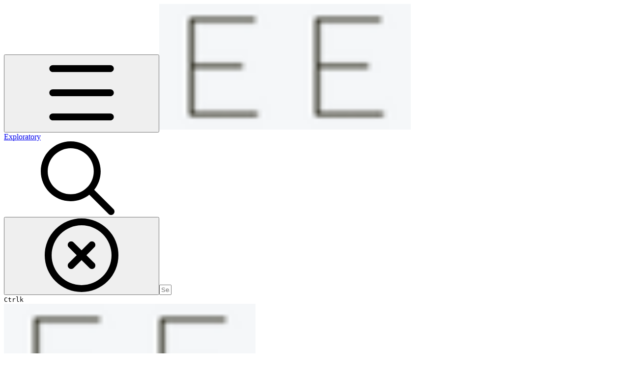

--- FILE ---
content_type: text/html; charset=utf-8
request_url: https://docs.exploratory.io/machine-learning/prediction
body_size: 38464
content:
<!DOCTYPE html><html lang="en" class="rounded-corners theme-clean no-tint sidebar-default sidebar-list-default links-default depth-subtle __variable_2bc5a2 __variable_80f980 __variable_c5e58d font-Inter sheet-open:gutter-stable"><head><meta charSet="utf-8"/><link rel="preconnect" href="https://static-2v.gitbook.com" crossorigin=""/><link rel="preconnect" href="https://api.gitbook.com/cache/"/><link rel="preconnect" href="https://ka-p.fontawesome.com/releases/v7.1.0/"/><link rel="preconnect" href="https://static-2v.gitbook.com"/><meta name="viewport" content="width=device-width, initial-scale=1, maximum-scale=1, viewport-fit=cover"/><link rel="preload" as="image" fetchPriority="high" imageSrcSet="https://docs.exploratory.io/~gitbook/image?url=https%3A%2F%2F2850417076-files.gitbook.io%2F%7E%2Ffiles%2Fv0%2Fb%2Fgitbook-legacy-files%2Fo%2Fspaces%252F-M4HLCK3olgduYoe3RVS%252Favatar-1586927726079.png%3Fgeneration%3D1586927726365726%26alt%3Dmedia&amp;width=32&amp;dpr=1&amp;quality=100&amp;sign=7c74fb1&amp;sv=2 32w, https://docs.exploratory.io/~gitbook/image?url=https%3A%2F%2F2850417076-files.gitbook.io%2F%7E%2Ffiles%2Fv0%2Fb%2Fgitbook-legacy-files%2Fo%2Fspaces%252F-M4HLCK3olgduYoe3RVS%252Favatar-1586927726079.png%3Fgeneration%3D1586927726365726%26alt%3Dmedia&amp;width=32&amp;dpr=2&amp;quality=100&amp;sign=7c74fb1&amp;sv=2 64w, https://docs.exploratory.io/~gitbook/image?url=https%3A%2F%2F2850417076-files.gitbook.io%2F%7E%2Ffiles%2Fv0%2Fb%2Fgitbook-legacy-files%2Fo%2Fspaces%252F-M4HLCK3olgduYoe3RVS%252Favatar-1586927726079.png%3Fgeneration%3D1586927726365726%26alt%3Dmedia&amp;width=32&amp;dpr=3&amp;quality=100&amp;sign=7c74fb1&amp;sv=2 96w, https://docs.exploratory.io/~gitbook/image?url=https%3A%2F%2F2850417076-files.gitbook.io%2F%7E%2Ffiles%2Fv0%2Fb%2Fgitbook-legacy-files%2Fo%2Fspaces%252F-M4HLCK3olgduYoe3RVS%252Favatar-1586927726079.png%3Fgeneration%3D1586927726365726%26alt%3Dmedia&amp;width=32&amp;dpr=4&amp;quality=100&amp;sign=7c74fb1&amp;sv=2 128w" imageSizes="32px"/><link rel="preload" as="image" imageSrcSet="https://docs.exploratory.io/~gitbook/image?url=https%3A%2F%2F2850417076-files.gitbook.io%2F%7E%2Ffiles%2Fv0%2Fb%2Fgitbook-legacy-files%2Fo%2Fassets%252F-M4HLCK3olgduYoe3RVS%252F-M4oMvCUDQwHTJ0eWi_f%252F-M4oNDm2KSPV7iwUi6Lu%252Fprediction_param.png%3Fgeneration%3D1586795485248189%26alt%3Dmedia&amp;width=400&amp;dpr=1&amp;quality=100&amp;sign=b79dce5b&amp;sv=2 400w, https://docs.exploratory.io/~gitbook/image?url=https%3A%2F%2F2850417076-files.gitbook.io%2F%7E%2Ffiles%2Fv0%2Fb%2Fgitbook-legacy-files%2Fo%2Fassets%252F-M4HLCK3olgduYoe3RVS%252F-M4oMvCUDQwHTJ0eWi_f%252F-M4oNDm2KSPV7iwUi6Lu%252Fprediction_param.png%3Fgeneration%3D1586795485248189%26alt%3Dmedia&amp;width=400&amp;dpr=2&amp;quality=100&amp;sign=b79dce5b&amp;sv=2 800w, https://docs.exploratory.io/~gitbook/image?url=https%3A%2F%2F2850417076-files.gitbook.io%2F%7E%2Ffiles%2Fv0%2Fb%2Fgitbook-legacy-files%2Fo%2Fassets%252F-M4HLCK3olgduYoe3RVS%252F-M4oMvCUDQwHTJ0eWi_f%252F-M4oNDm2KSPV7iwUi6Lu%252Fprediction_param.png%3Fgeneration%3D1586795485248189%26alt%3Dmedia&amp;width=400&amp;dpr=3&amp;quality=100&amp;sign=b79dce5b&amp;sv=2 1200w, https://docs.exploratory.io/~gitbook/image?url=https%3A%2F%2F2850417076-files.gitbook.io%2F%7E%2Ffiles%2Fv0%2Fb%2Fgitbook-legacy-files%2Fo%2Fassets%252F-M4HLCK3olgduYoe3RVS%252F-M4oMvCUDQwHTJ0eWi_f%252F-M4oNDm2KSPV7iwUi6Lu%252Fprediction_param.png%3Fgeneration%3D1586795485248189%26alt%3Dmedia&amp;width=400&amp;dpr=4&amp;quality=100&amp;sign=b79dce5b&amp;sv=2 1600w, https://docs.exploratory.io/~gitbook/image?url=https%3A%2F%2F2850417076-files.gitbook.io%2F%7E%2Ffiles%2Fv0%2Fb%2Fgitbook-legacy-files%2Fo%2Fassets%252F-M4HLCK3olgduYoe3RVS%252F-M4oMvCUDQwHTJ0eWi_f%252F-M4oNDm2KSPV7iwUi6Lu%252Fprediction_param.png%3Fgeneration%3D1586795485248189%26alt%3Dmedia&amp;width=768&amp;dpr=1&amp;quality=100&amp;sign=b79dce5b&amp;sv=2 768w, https://docs.exploratory.io/~gitbook/image?url=https%3A%2F%2F2850417076-files.gitbook.io%2F%7E%2Ffiles%2Fv0%2Fb%2Fgitbook-legacy-files%2Fo%2Fassets%252F-M4HLCK3olgduYoe3RVS%252F-M4oMvCUDQwHTJ0eWi_f%252F-M4oNDm2KSPV7iwUi6Lu%252Fprediction_param.png%3Fgeneration%3D1586795485248189%26alt%3Dmedia&amp;width=768&amp;dpr=2&amp;quality=100&amp;sign=b79dce5b&amp;sv=2 1536w, https://docs.exploratory.io/~gitbook/image?url=https%3A%2F%2F2850417076-files.gitbook.io%2F%7E%2Ffiles%2Fv0%2Fb%2Fgitbook-legacy-files%2Fo%2Fassets%252F-M4HLCK3olgduYoe3RVS%252F-M4oMvCUDQwHTJ0eWi_f%252F-M4oNDm2KSPV7iwUi6Lu%252Fprediction_param.png%3Fgeneration%3D1586795485248189%26alt%3Dmedia&amp;width=768&amp;dpr=3&amp;quality=100&amp;sign=b79dce5b&amp;sv=2 2304w, https://docs.exploratory.io/~gitbook/image?url=https%3A%2F%2F2850417076-files.gitbook.io%2F%7E%2Ffiles%2Fv0%2Fb%2Fgitbook-legacy-files%2Fo%2Fassets%252F-M4HLCK3olgduYoe3RVS%252F-M4oMvCUDQwHTJ0eWi_f%252F-M4oNDm2KSPV7iwUi6Lu%252Fprediction_param.png%3Fgeneration%3D1586795485248189%26alt%3Dmedia&amp;width=768&amp;dpr=4&amp;quality=100&amp;sign=b79dce5b&amp;sv=2 3072w" imageSizes="(max-width: 640px) 400px, 768px"/><link rel="stylesheet" href="https://static-2v.gitbook.com/_next/static/css/4cf571e71811438f.css" data-precedence="next"/><link rel="stylesheet" href="https://static-2v.gitbook.com/_next/static/css/919cadf6c2ad1dbc.css" data-precedence="next"/><link rel="stylesheet" href="https://static-2v.gitbook.com/_next/static/css/e4670420fc569cb1.css" data-precedence="next"/><link rel="stylesheet" href="https://static-2v.gitbook.com/_next/static/css/7ebb61be21b17617.css" data-precedence="next"/><link rel="stylesheet" href="https://static-2v.gitbook.com/_next/static/css/f03c8e78cd26d590.css" data-precedence="next"/><link rel="stylesheet" href="https://static-2v.gitbook.com/_next/static/css/c36dde9599bfc781.css" data-precedence="next"/><link rel="stylesheet" href="https://static-2v.gitbook.com/_next/static/css/9c3b4442e0601ff1.css" data-precedence="next"/><link rel="stylesheet" href="https://static-2v.gitbook.com/_next/static/css/8c7837bed22017b9.css" data-precedence="next"/><link rel="preload" as="script" fetchPriority="low" href="https://static-2v.gitbook.com/_next/static/chunks/webpack-b91250255b993252.js"/><script src="https://static-2v.gitbook.com/_next/static/chunks/87c73c54-3c195070c5cbb22b.js" async=""></script><script src="https://static-2v.gitbook.com/_next/static/chunks/1902-3c9af5e38470b7ba.js" async=""></script><script src="https://static-2v.gitbook.com/_next/static/chunks/main-app-a0ac55901a15e772.js" async=""></script><script src="https://static-2v.gitbook.com/_next/static/chunks/app/global-error-99197ad4868e95f4.js" async=""></script><script src="https://static-2v.gitbook.com/_next/static/chunks/f5718501-3323166cff243a9d.js" async=""></script><script src="https://static-2v.gitbook.com/_next/static/chunks/9071f66d-390fafe3303b2acb.js" async=""></script><script src="https://static-2v.gitbook.com/_next/static/chunks/6500-df22b4917e9f7eea.js" async=""></script><script src="https://static-2v.gitbook.com/_next/static/chunks/2821-18260ac545927e21.js" async=""></script><script src="https://static-2v.gitbook.com/_next/static/chunks/823-9307a62b2bd0c57d.js" async=""></script><script src="https://static-2v.gitbook.com/_next/static/chunks/9370-601d4d909f989233.js" async=""></script><script src="https://static-2v.gitbook.com/_next/static/chunks/7978-e33da7aaddc42055.js" async=""></script><script src="https://static-2v.gitbook.com/_next/static/chunks/7458-5f53c81e444b7b43.js" async=""></script><script src="https://static-2v.gitbook.com/_next/static/chunks/app/sites/static/%5Bmode%5D/%5BsiteURL%5D/%5BsiteData%5D/(content)/%5BpagePath%5D/page-fa3bd5ba29e9ed15.js" async=""></script><script src="https://static-2v.gitbook.com/_next/static/chunks/4945-430fa5cc2f8244f6.js" async=""></script><script src="https://static-2v.gitbook.com/_next/static/chunks/6214-6e20de0e794e902a.js" async=""></script><script src="https://static-2v.gitbook.com/_next/static/chunks/4642-9a092f270ea7564c.js" async=""></script><script src="https://static-2v.gitbook.com/_next/static/chunks/app/sites/static/%5Bmode%5D/%5BsiteURL%5D/%5BsiteData%5D/(content)/layout-6283c61f1f072031.js" async=""></script><meta name="next-size-adjust" content=""/><meta name="color-scheme" content="light"/><title>Prediction | Exploratory</title><meta name="generator" content="GitBook (7bd5939)"/><meta name="robots" content="index, follow"/><link rel="canonical" href="https://docs.exploratory.io/machine-learning/prediction"/><link rel="alternate" type="text/markdown" href="https://docs.exploratory.io/machine-learning/prediction.md"/><link rel="alternate" type="application/rss+xml" title="RSS Feed" href="https://docs.exploratory.io/machine-learning/prediction/rss.xml"/><meta name="mobile-web-app-capable" content="yes"/><meta name="apple-mobile-web-app-title" content="Exploratory"/><meta name="apple-mobile-web-app-status-bar-style" content="default"/><meta property="og:title" content="Prediction | Exploratory"/><meta property="og:image" content="https://docs.exploratory.io/~gitbook/ogimage/tiOW60NRUgwigGAtCfBn"/><meta name="twitter:card" content="summary_large_image"/><meta name="twitter:title" content="Prediction | Exploratory"/><meta name="twitter:image" content="https://docs.exploratory.io/~gitbook/ogimage/tiOW60NRUgwigGAtCfBn"/><link rel="icon" href="https://docs.exploratory.io/~gitbook/image?url=https%3A%2F%2F2850417076-files.gitbook.io%2F%7E%2Ffiles%2Fv0%2Fb%2Fgitbook-legacy-files%2Fo%2Fspaces%252F-M4HLCK3olgduYoe3RVS%252Favatar-1586927726079.png%3Fgeneration%3D1586927726365726%26alt%3Dmedia&amp;width=48&amp;height=48&amp;sign=7c74fb1&amp;sv=2" type="image/png" media="(prefers-color-scheme: light)"/><link rel="icon" href="https://docs.exploratory.io/~gitbook/image?url=https%3A%2F%2F2850417076-files.gitbook.io%2F%7E%2Ffiles%2Fv0%2Fb%2Fgitbook-legacy-files%2Fo%2Fspaces%252F-M4HLCK3olgduYoe3RVS%252Favatar-1586927726079.png%3Fgeneration%3D1586927726365726%26alt%3Dmedia&amp;width=48&amp;height=48&amp;sign=7c74fb1&amp;sv=2" type="image/png" media="(prefers-color-scheme: dark)"/><link rel="apple-touch-icon" href="https://docs.exploratory.io/~gitbook/image?url=https%3A%2F%2F2850417076-files.gitbook.io%2F%7E%2Ffiles%2Fv0%2Fb%2Fgitbook-legacy-files%2Fo%2Fspaces%252F-M4HLCK3olgduYoe3RVS%252Favatar-1586927726079.png%3Fgeneration%3D1586927726365726%26alt%3Dmedia&amp;width=180&amp;height=180&amp;sign=7c74fb1&amp;sv=2" type="image/png" media="(prefers-color-scheme: light)"/><link rel="apple-touch-icon" href="https://docs.exploratory.io/~gitbook/image?url=https%3A%2F%2F2850417076-files.gitbook.io%2F%7E%2Ffiles%2Fv0%2Fb%2Fgitbook-legacy-files%2Fo%2Fspaces%252F-M4HLCK3olgduYoe3RVS%252Favatar-1586927726079.png%3Fgeneration%3D1586927726365726%26alt%3Dmedia&amp;width=180&amp;height=180&amp;sign=7c74fb1&amp;sv=2" type="image/png" media="(prefers-color-scheme: dark)"/><style>
                    :root {
                        --primary-1: 255 255 255; --contrast-primary-1: 29 29 29;
--primary-2: 246 250 255; --contrast-primary-2: 29 29 29;
--primary-3: 240 248 255; --contrast-primary-3: 29 29 29;
--primary-4: 231 243 255; --contrast-primary-4: 29 29 29;
--primary-5: 222 238 255; --contrast-primary-5: 29 29 29;
--primary-6: 211 231 255; --contrast-primary-6: 29 29 29;
--primary-7: 194 218 255; --contrast-primary-7: 29 29 29;
--primary-8: 178 206 250; --contrast-primary-8: 29 29 29;
--primary-9: 56 132 255; --contrast-primary-9: 255 255 255;
--primary-10: 38 114 236; --contrast-primary-10: 255 255 255;
--primary-11: 83 111 156; --contrast-primary-11: 255 255 255;
--primary-12: 24 29 39; --contrast-primary-12: 255 255 255;
--primary-original: 56 132 255; --contrast-primary-original: 255 255 255;
                        --tint-1: 255 255 255; --contrast-tint-1: 29 29 29;
--tint-2: 249 250 251; --contrast-tint-2: 29 29 29;
--tint-3: 246 247 250; --contrast-tint-3: 29 29 29;
--tint-4: 240 242 246; --contrast-tint-4: 29 29 29;
--tint-5: 234 237 243; --contrast-tint-5: 29 29 29;
--tint-6: 226 230 236; --contrast-tint-6: 29 29 29;
--tint-7: 212 217 225; --contrast-tint-7: 29 29 29;
--tint-8: 199 205 214; --contrast-tint-8: 29 29 29;
--tint-9: 119 134 157; --contrast-tint-9: 255 255 255;
--tint-10: 108 122 145; --contrast-tint-10: 255 255 255;
--tint-11: 105 111 120; --contrast-tint-11: 255 255 255;
--tint-12: 28 29 31; --contrast-tint-12: 255 255 255;
--tint-original: 120 120 120; --contrast-tint-original: 255 255 255;
                        --neutral-1: 255 255 255; --contrast-neutral-1: 29 29 29;
--neutral-2: 250 250 250; --contrast-neutral-2: 29 29 29;
--neutral-3: 247 247 247; --contrast-neutral-3: 29 29 29;
--neutral-4: 242 242 242; --contrast-neutral-4: 29 29 29;
--neutral-5: 237 237 237; --contrast-neutral-5: 29 29 29;
--neutral-6: 229 229 229; --contrast-neutral-6: 29 29 29;
--neutral-7: 217 217 217; --contrast-neutral-7: 29 29 29;
--neutral-8: 204 204 204; --contrast-neutral-8: 29 29 29;
--neutral-9: 120 120 120; --contrast-neutral-9: 255 255 255;
--neutral-10: 121 121 121; --contrast-neutral-10: 255 255 255;
--neutral-11: 110 110 110; --contrast-neutral-11: 255 255 255;
--neutral-12: 29 29 29; --contrast-neutral-12: 255 255 255;
--neutral-original: 120 120 120; --contrast-neutral-original: 255 255 255;

                        --header-background: 56 132 255;
                        --header-link: 255 255 255;

                        --info-1: 255 255 255; --contrast-info-1: 29 29 29;
--info-2: 250 250 250; --contrast-info-2: 29 29 29;
--info-3: 247 247 247; --contrast-info-3: 29 29 29;
--info-4: 242 242 242; --contrast-info-4: 29 29 29;
--info-5: 237 237 237; --contrast-info-5: 29 29 29;
--info-6: 229 229 229; --contrast-info-6: 29 29 29;
--info-7: 217 217 217; --contrast-info-7: 29 29 29;
--info-8: 204 204 204; --contrast-info-8: 29 29 29;
--info-9: 120 120 120; --contrast-info-9: 255 255 255;
--info-10: 121 121 121; --contrast-info-10: 255 255 255;
--info-11: 110 110 110; --contrast-info-11: 255 255 255;
--info-12: 29 29 29; --contrast-info-12: 255 255 255;
--info-original: 120 120 120; --contrast-info-original: 255 255 255;
                        --warning-1: 255 255 255; --contrast-warning-1: 29 29 29;
--warning-2: 254 249 244; --contrast-warning-2: 29 29 29;
--warning-3: 255 245 236; --contrast-warning-3: 29 29 29;
--warning-4: 255 239 225; --contrast-warning-4: 29 29 29;
--warning-5: 254 233 214; --contrast-warning-5: 29 29 29;
--warning-6: 250 224 200; --contrast-warning-6: 29 29 29;
--warning-7: 242 211 182; --contrast-warning-7: 29 29 29;
--warning-8: 233 197 164; --contrast-warning-8: 29 29 29;
--warning-9: 254 154 0; --contrast-warning-9: 29 29 29;
--warning-10: 187 92 0; --contrast-warning-10: 255 255 255;
--warning-11: 138 102 66; --contrast-warning-11: 255 255 255;
--warning-12: 35 28 21; --contrast-warning-12: 255 255 255;
--warning-original: 254 154 0; --contrast-warning-original: 29 29 29;
                        --danger-1: 255 255 255; --contrast-danger-1: 29 29 29;
--danger-2: 255 247 246; --contrast-danger-2: 29 29 29;
--danger-3: 255 242 239; --contrast-danger-3: 29 29 29;
--danger-4: 255 234 230; --contrast-danger-4: 29 29 29;
--danger-5: 255 226 221; --contrast-danger-5: 29 29 29;
--danger-6: 255 215 210; --contrast-danger-6: 29 29 29;
--danger-7: 255 200 193; --contrast-danger-7: 29 29 29;
--danger-8: 254 184 177; --contrast-danger-8: 29 29 29;
--danger-9: 251 44 54; --contrast-danger-9: 255 255 255;
--danger-10: 228 0 33; --contrast-danger-10: 255 255 255;
--danger-11: 158 87 81; --contrast-danger-11: 255 255 255;
--danger-12: 39 25 23; --contrast-danger-12: 255 255 255;
--danger-original: 251 44 54; --contrast-danger-original: 255 255 255;
                        --success-1: 255 255 255; --contrast-success-1: 29 29 29;
--success-2: 245 252 246; --contrast-success-2: 29 29 29;
--success-3: 238 252 240; --contrast-success-3: 29 29 29;
--success-4: 229 249 231; --contrast-success-4: 29 29 29;
--success-5: 219 246 222; --contrast-success-5: 29 29 29;
--success-6: 207 240 210; --contrast-success-6: 29 29 29;
--success-7: 190 229 194; --contrast-success-7: 29 29 29;
--success-8: 172 218 177; --contrast-success-8: 29 29 29;
--success-9: 0 201 80; --contrast-success-9: 29 29 29;
--success-10: 0 152 23; --contrast-success-10: 255 255 255;
--success-11: 74 124 82; --contrast-success-11: 255 255 255;
--success-12: 22 32 23; --contrast-success-12: 255 255 255;
--success-original: 0 201 80; --contrast-success-original: 29 29 29;
                    }

                    .dark {
                        --primary-1: 29 29 29; --contrast-primary-1: 255 255 255;
--primary-2: 32 35 39; --contrast-primary-2: 255 255 255;
--primary-3: 38 44 54; --contrast-primary-3: 255 255 255;
--primary-4: 39 48 63; --contrast-primary-4: 255 255 255;
--primary-5: 41 54 74; --contrast-primary-5: 255 255 255;
--primary-6: 42 58 83; --contrast-primary-6: 255 255 255;
--primary-7: 48 68 99; --contrast-primary-7: 255 255 255;
--primary-8: 55 78 116; --contrast-primary-8: 255 255 255;
--primary-9: 56 132 255; --contrast-primary-9: 255 255 255;
--primary-10: 63 139 255; --contrast-primary-10: 255 255 255;
--primary-11: 162 194 244; --contrast-primary-11: 29 29 29;
--primary-12: 247 255 255; --contrast-primary-12: 29 29 29;
--primary-original: 56 132 255; --contrast-primary-original: 255 255 255;
                        --tint-1: 29 29 29; --contrast-tint-1: 255 255 255;
--tint-2: 34 34 35; --contrast-tint-2: 255 255 255;
--tint-3: 43 44 45; --contrast-tint-3: 255 255 255;
--tint-4: 47 48 49; --contrast-tint-4: 255 255 255;
--tint-5: 52 54 56; --contrast-tint-5: 255 255 255;
--tint-6: 56 58 60; --contrast-tint-6: 255 255 255;
--tint-7: 66 68 71; --contrast-tint-7: 255 255 255;
--tint-8: 76 78 82; --contrast-tint-8: 255 255 255;
--tint-9: 126 133 145; --contrast-tint-9: 255 255 255;
--tint-10: 137 145 157; --contrast-tint-10: 255 255 255;
--tint-11: 189 192 197; --contrast-tint-11: 29 29 29;
--tint-12: 254 255 255; --contrast-tint-12: 29 29 29;
--tint-original: 120 120 120; --contrast-tint-original: 255 255 255;
                        --neutral-1: 29 29 29; --contrast-neutral-1: 255 255 255;
--neutral-2: 34 34 34; --contrast-neutral-2: 255 255 255;
--neutral-3: 44 44 44; --contrast-neutral-3: 255 255 255;
--neutral-4: 48 48 48; --contrast-neutral-4: 255 255 255;
--neutral-5: 53 53 53; --contrast-neutral-5: 255 255 255;
--neutral-6: 57 57 57; --contrast-neutral-6: 255 255 255;
--neutral-7: 67 67 67; --contrast-neutral-7: 255 255 255;
--neutral-8: 78 78 78; --contrast-neutral-8: 255 255 255;
--neutral-9: 120 120 120; --contrast-neutral-9: 255 255 255;
--neutral-10: 144 144 144; --contrast-neutral-10: 255 255 255;
--neutral-11: 192 192 192; --contrast-neutral-11: 29 29 29;
--neutral-12: 255 255 255; --contrast-neutral-12: 29 29 29;
--neutral-original: 120 120 120; --contrast-neutral-original: 255 255 255;

                        --header-background: 56 132 255;
                        --header-link: 255 255 255;

                        --info-1: 29 29 29; --contrast-info-1: 255 255 255;
--info-2: 34 34 34; --contrast-info-2: 255 255 255;
--info-3: 44 44 44; --contrast-info-3: 255 255 255;
--info-4: 48 48 48; --contrast-info-4: 255 255 255;
--info-5: 53 53 53; --contrast-info-5: 255 255 255;
--info-6: 57 57 57; --contrast-info-6: 255 255 255;
--info-7: 67 67 67; --contrast-info-7: 255 255 255;
--info-8: 78 78 78; --contrast-info-8: 255 255 255;
--info-9: 120 120 120; --contrast-info-9: 255 255 255;
--info-10: 144 144 144; --contrast-info-10: 255 255 255;
--info-11: 192 192 192; --contrast-info-11: 29 29 29;
--info-12: 255 255 255; --contrast-info-12: 29 29 29;
--info-original: 120 120 120; --contrast-info-original: 255 255 255;
                        --warning-1: 29 29 29; --contrast-warning-1: 255 255 255;
--warning-2: 38 34 30; --contrast-warning-2: 255 255 255;
--warning-3: 50 42 35; --contrast-warning-3: 255 255 255;
--warning-4: 57 45 34; --contrast-warning-4: 255 255 255;
--warning-5: 66 50 34; --contrast-warning-5: 255 255 255;
--warning-6: 73 53 33; --contrast-warning-6: 255 255 255;
--warning-7: 87 62 37; --contrast-warning-7: 255 255 255;
--warning-8: 101 71 41; --contrast-warning-8: 255 255 255;
--warning-9: 254 154 0; --contrast-warning-9: 29 29 29;
--warning-10: 213 116 0; --contrast-warning-10: 255 255 255;
--warning-11: 224 184 145; --contrast-warning-11: 29 29 29;
--warning-12: 255 253 243; --contrast-warning-12: 29 29 29;
--warning-original: 254 154 0; --contrast-warning-original: 29 29 29;
                        --danger-1: 29 29 29; --contrast-danger-1: 255 255 255;
--danger-2: 40 32 32; --contrast-danger-2: 255 255 255;
--danger-3: 55 39 38; --contrast-danger-3: 255 255 255;
--danger-4: 64 41 38; --contrast-danger-4: 255 255 255;
--danger-5: 75 44 41; --contrast-danger-5: 255 255 255;
--danger-6: 84 45 41; --contrast-danger-6: 255 255 255;
--danger-7: 100 51 48; --contrast-danger-7: 255 255 255;
--danger-8: 117 58 54; --contrast-danger-8: 255 255 255;
--danger-9: 251 44 54; --contrast-danger-9: 255 255 255;
--danger-10: 255 52 59; --contrast-danger-10: 255 255 255;
--danger-11: 248 168 161; --contrast-danger-11: 29 29 29;
--danger-12: 255 249 247; --contrast-danger-12: 29 29 29;
--danger-original: 251 44 54; --contrast-danger-original: 255 255 255;
                        --success-1: 29 29 29; --contrast-success-1: 255 255 255;
--success-2: 31 36 32; --contrast-success-2: 255 255 255;
--success-3: 37 47 38; --contrast-success-3: 255 255 255;
--success-4: 37 52 39; --contrast-success-4: 255 255 255;
--success-5: 38 60 41; --contrast-success-5: 255 255 255;
--success-6: 38 65 41; --contrast-success-6: 255 255 255;
--success-7: 42 77 48; --contrast-success-7: 255 255 255;
--success-8: 47 89 54; --contrast-success-8: 255 255 255;
--success-9: 0 201 80; --contrast-success-9: 29 29 29;
--success-10: 0 176 54; --contrast-success-10: 255 255 255;
--success-11: 155 208 161; --contrast-success-11: 29 29 29;
--success-12: 246 255 247; --contrast-success-12: 29 29 29;
--success-original: 0 201 80; --contrast-success-original: 29 29 29;
                    }
                </style><script src="https://static-2v.gitbook.com/_next/static/chunks/polyfills-42372ed130431b0a.js" noModule=""></script></head><body class="site-background sheet-open:overflow-hidden"><div hidden=""><!--$--><!--/$--></div><script>((a,b,c,d,e,f,g,h)=>{let i=document.documentElement,j=["light","dark"];function k(b){var c;(Array.isArray(a)?a:[a]).forEach(a=>{let c="class"===a,d=c&&f?e.map(a=>f[a]||a):e;c?(i.classList.remove(...d),i.classList.add(f&&f[b]?f[b]:b)):i.setAttribute(a,b)}),c=b,h&&j.includes(c)&&(i.style.colorScheme=c)}if(d)k(d);else try{let a=localStorage.getItem(b)||c,d=g&&"system"===a?window.matchMedia("(prefers-color-scheme: dark)").matches?"dark":"light":a;k(d)}catch(a){}})("class","theme","system","light",["light","dark"],null,true,true)</script><header id="site-header" class="flex flex-col h-[64px] sticky top-0 pt-[env(safe-area-inset-top)] z-30 w-full flex-none shadow-[0px_1px_0px] shadow-tint-12/2 bg-tint-base/9 theme-muted:bg-tint-subtle/9 [html.sidebar-filled.theme-bold.tint_&amp;]:bg-tint-subtle/9 theme-gradient:bg-gradient-primary theme-gradient-tint:bg-gradient-tint contrast-more:bg-tint-base text-sm backdrop-blur-lg"><div class="theme-bold:bg-header-background theme-bold:shadow-[0px_1px_0px] theme-bold:shadow-tint-12/2"><div class="transition-all duration-300 lg:chat-open:pr-80 xl:chat-open:pr-96"><div id="header-content" class="gap-4 lg:gap-6 flex items-center justify-between w-full py-3 min-h-16 sm:h-16 px-4 pl-[max(env(safe-area-inset-left),1rem)] pr-[max(env(safe-area-inset-right),1rem)] sm:px-6 sm:pl-[max(env(safe-area-inset-left),1.5rem)] sm:pr-[max(env(safe-area-inset-right),1.5rem)] md:px-8 md:pl-[max(env(safe-area-inset-left),2rem)] md:pr-[max(env(safe-area-inset-right),2rem)] max-w-screen-2xl mx-auto transition-[max-width] duration-300 @container/header"><div class="flex max-w-full min-w-0 shrink items-center justify-start gap-2 lg:gap-4"><button type="button" class="button group/button inline-flex items-center gap-2 rounded-xl straight-corners:rounded-none circular-corners:rounded-3xl border-tint hover:border-tint-hover disabled:border-tint depth-subtle:shadow-xs hover:depth-subtle:shadow-md focus-visible:depth-subtle:shadow-md active:depth-subtle:shadow-xs dark:shadow-tint-1 not-focus-visible:outline-0 contrast-more:border-tint-12 contrast-more:hover:outline-2 contrast-more:hover:outline-tint-12 contrast-more:hover:border-tint-12 contrast-more:focus-visible:border-tint-12 contrast-more:focus-visible:outline-tint-12 hover:depth-subtle:-translate-y-px focus-visible:depth-subtle:-translate-y-px data-[state=open]:depth-subtle:-translate-y-px active:depth-subtle:translate-y-0 transition-all grow-0 shrink-0 truncate max-w-full align-middle leading-normal disabled:cursor-not-allowed disabled:translate-y-0! disabled:shadow-none! bg-transparent border-0 contrast-more:border shadow-none! translate-y-0! hover:text-tint-strong focus-visible:bg-tint-hover focus-visible:text-tint-strong data-[state=open]:bg-tint-hover data-[state=open]:text-tint-strong contrast-more:bg-tint-subtle disabled:text-tint/8 disabled:bg-transparent p-2 -ml-2 text-tint-strong theme-bold:text-header-link hover:bg-tint-hover hover:theme-bold:bg-header-link/3 page-no-toc:hidden lg:hidden" aria-label="Open table of contents" data-testid="toc-button" data-state="closed"><svg class="gb-icon button-leading-icon shrink-0 size-text-lg my-[.1875em] mx-[.1875em]"><title>bars</title><defs><mask id="_R_2ml8qiv5ubsnpfivb_" style="mask-type:alpha"><image data-testid="mask-image" href="https://ka-p.fontawesome.com/releases/v7.1.0/svgs/regular/bars.svg?v=2&amp;token=a463935e93" width="100%" height="100%" preserveAspectRatio="xMidYMid meet"></image></mask></defs><rect width="100%" height="100%" fill="currentColor" mask="url(#_R_2ml8qiv5ubsnpfivb_)"></rect></svg></button><a class="group/headerlogo min-w-0 shrink flex items-center" href="/"><img alt="" style="aspect-ratio:1" fetchPriority="high" class="block dark:hidden object-contain size-8" src="https://docs.exploratory.io/~gitbook/image?url=https%3A%2F%2F2850417076-files.gitbook.io%2F%7E%2Ffiles%2Fv0%2Fb%2Fgitbook-legacy-files%2Fo%2Fspaces%252F-M4HLCK3olgduYoe3RVS%252Favatar-1586927726079.png%3Fgeneration%3D1586927726365726%26alt%3Dmedia&amp;width=32&amp;dpr=4&amp;quality=100&amp;sign=7c74fb1&amp;sv=2" srcSet="https://docs.exploratory.io/~gitbook/image?url=https%3A%2F%2F2850417076-files.gitbook.io%2F%7E%2Ffiles%2Fv0%2Fb%2Fgitbook-legacy-files%2Fo%2Fspaces%252F-M4HLCK3olgduYoe3RVS%252Favatar-1586927726079.png%3Fgeneration%3D1586927726365726%26alt%3Dmedia&amp;width=32&amp;dpr=1&amp;quality=100&amp;sign=7c74fb1&amp;sv=2 32w, https://docs.exploratory.io/~gitbook/image?url=https%3A%2F%2F2850417076-files.gitbook.io%2F%7E%2Ffiles%2Fv0%2Fb%2Fgitbook-legacy-files%2Fo%2Fspaces%252F-M4HLCK3olgduYoe3RVS%252Favatar-1586927726079.png%3Fgeneration%3D1586927726365726%26alt%3Dmedia&amp;width=32&amp;dpr=2&amp;quality=100&amp;sign=7c74fb1&amp;sv=2 64w, https://docs.exploratory.io/~gitbook/image?url=https%3A%2F%2F2850417076-files.gitbook.io%2F%7E%2Ffiles%2Fv0%2Fb%2Fgitbook-legacy-files%2Fo%2Fspaces%252F-M4HLCK3olgduYoe3RVS%252Favatar-1586927726079.png%3Fgeneration%3D1586927726365726%26alt%3Dmedia&amp;width=32&amp;dpr=3&amp;quality=100&amp;sign=7c74fb1&amp;sv=2 96w, https://docs.exploratory.io/~gitbook/image?url=https%3A%2F%2F2850417076-files.gitbook.io%2F%7E%2Ffiles%2Fv0%2Fb%2Fgitbook-legacy-files%2Fo%2Fspaces%252F-M4HLCK3olgduYoe3RVS%252Favatar-1586927726079.png%3Fgeneration%3D1586927726365726%26alt%3Dmedia&amp;width=32&amp;dpr=4&amp;quality=100&amp;sign=7c74fb1&amp;sv=2 128w" sizes="32px" width="256" height="256"/><img alt="" style="aspect-ratio:1" loading="lazy" fetchPriority="high" class="hidden dark:block object-contain size-8" src="https://docs.exploratory.io/~gitbook/image?url=https%3A%2F%2F2850417076-files.gitbook.io%2F%7E%2Ffiles%2Fv0%2Fb%2Fgitbook-legacy-files%2Fo%2Fspaces%252F-M4HLCK3olgduYoe3RVS%252Favatar-1586927726079.png%3Fgeneration%3D1586927726365726%26alt%3Dmedia&amp;width=32&amp;dpr=4&amp;quality=100&amp;sign=7c74fb1&amp;sv=2" srcSet="https://docs.exploratory.io/~gitbook/image?url=https%3A%2F%2F2850417076-files.gitbook.io%2F%7E%2Ffiles%2Fv0%2Fb%2Fgitbook-legacy-files%2Fo%2Fspaces%252F-M4HLCK3olgduYoe3RVS%252Favatar-1586927726079.png%3Fgeneration%3D1586927726365726%26alt%3Dmedia&amp;width=32&amp;dpr=1&amp;quality=100&amp;sign=7c74fb1&amp;sv=2 32w, https://docs.exploratory.io/~gitbook/image?url=https%3A%2F%2F2850417076-files.gitbook.io%2F%7E%2Ffiles%2Fv0%2Fb%2Fgitbook-legacy-files%2Fo%2Fspaces%252F-M4HLCK3olgduYoe3RVS%252Favatar-1586927726079.png%3Fgeneration%3D1586927726365726%26alt%3Dmedia&amp;width=32&amp;dpr=2&amp;quality=100&amp;sign=7c74fb1&amp;sv=2 64w, https://docs.exploratory.io/~gitbook/image?url=https%3A%2F%2F2850417076-files.gitbook.io%2F%7E%2Ffiles%2Fv0%2Fb%2Fgitbook-legacy-files%2Fo%2Fspaces%252F-M4HLCK3olgduYoe3RVS%252Favatar-1586927726079.png%3Fgeneration%3D1586927726365726%26alt%3Dmedia&amp;width=32&amp;dpr=3&amp;quality=100&amp;sign=7c74fb1&amp;sv=2 96w, https://docs.exploratory.io/~gitbook/image?url=https%3A%2F%2F2850417076-files.gitbook.io%2F%7E%2Ffiles%2Fv0%2Fb%2Fgitbook-legacy-files%2Fo%2Fspaces%252F-M4HLCK3olgduYoe3RVS%252Favatar-1586927726079.png%3Fgeneration%3D1586927726365726%26alt%3Dmedia&amp;width=32&amp;dpr=4&amp;quality=100&amp;sign=7c74fb1&amp;sv=2 128w" sizes="32px" width="256" height="256"/><div class="text-pretty line-clamp-2 tracking-tight max-w-[18ch] lg:max-w-[24ch] font-semibold ms-3 text-base/tight lg:text-lg/tight text-tint-strong theme-bold:text-header-link">Exploratory</div></a></div><div class="flex grow-0 shrink-0 @2xl:basis-56 justify-self-end items-center gap-2 transition-[margin] duration-300 order-last"><div class="relative flex @max-2xl:size-9.5 grow"><div class="group/input relative flex min-h-min overflow-hidden border border-tint bg-tint-base align-middle shadow-tint/6 ring-primary-hover transition-all dark:shadow-tint-1 depth-subtle:focus-within:-translate-y-px depth-subtle:hover:-translate-y-px depth-subtle:shadow-xs focus-within:border-primary-hover focus-within:depth-subtle:shadow-lg focus-within:shadow-primary-subtle focus-within:ring-2 hover:cursor-text hover:border-tint-hover hover:not-focus-within:bg-tint-subtle depth-subtle:hover:not-focus-within:shadow-md focus-within:hover:border-primary-hover flex-row px-3 py-2 gap-2 circular-corners:rounded-3xl rounded-corners:rounded-xl @max-2xl:absolute inset-y-0 right-0 z-30 @max-2xl:max-w-9.5 grow theme-bold:border-header-link/4 theme-bold:bg-header-link/1 @max-2xl:px-2.5 theme-bold:text-header-link theme-bold:shadow-none! theme-bold:backdrop-blur-xl @max-2xl:focus-within:w-56 @max-2xl:focus-within:max-w-[calc(100vw-5rem)] theme-bold:focus-within:border-header-link/6 theme-bold:focus-within:ring-header-link/5 theme-bold:hover:border-header-link/5 theme-bold:hover:not-focus-within:bg-header-link/2 @max-2xl:has-[input[aria-expanded=true]]:w-56 @max-2xl:has-[input[aria-expanded=true]]:max-w-[calc(100vw-5rem)] @max-2xl:[&amp;_input]:opacity-0 theme-bold:[&amp;_input]:placeholder:text-header-link/8 @max-2xl:focus-within:[&amp;_input]:opacity-11 @max-2xl:has-[input[aria-expanded=true]]:[&amp;_input]:opacity-11"><div class="flex shrink grow gap-2 items-center"><div class="flex items-center text-tint"><svg class="gb-icon size-text-lg shrink-0 text-tint theme-bold:text-header-link/8"><title>search</title><defs><mask id="_R_5dp8qiv5ubsnpfivb_" style="mask-type:alpha"><image data-testid="mask-image" href="https://ka-p.fontawesome.com/releases/v7.1.0/svgs/regular/search.svg?v=2&amp;token=a463935e93" width="100%" height="100%" preserveAspectRatio="xMidYMid meet"></image></mask></defs><rect width="100%" height="100%" fill="currentColor" mask="url(#_R_5dp8qiv5ubsnpfivb_)"></rect></svg></div><button type="button" class="button group/button items-center gap-2 rounded-xl straight-corners:rounded-none circular-corners:rounded-3xl border-tint hover:border-tint-hover disabled:border-tint depth-subtle:shadow-xs hover:depth-subtle:shadow-md focus-visible:depth-subtle:shadow-md active:depth-subtle:shadow-xs dark:shadow-tint-1 not-focus-visible:outline-0 contrast-more:border-tint-12 contrast-more:hover:outline-2 contrast-more:hover:outline-tint-12 contrast-more:hover:border-tint-12 contrast-more:focus-visible:border-tint-12 contrast-more:focus-visible:outline-tint-12 hover:depth-subtle:-translate-y-px focus-visible:depth-subtle:-translate-y-px data-[state=open]:depth-subtle:-translate-y-px active:depth-subtle:translate-y-0 transition-all grow-0 truncate max-w-full align-middle leading-normal disabled:cursor-not-allowed disabled:translate-y-0! disabled:shadow-none! bg-transparent border-0 contrast-more:border shadow-none! translate-y-0! hover:bg-tint-hover hover:text-tint-strong focus-visible:bg-tint-hover focus-visible:text-tint-strong data-[state=open]:bg-tint-hover data-[state=open]:text-tint-strong contrast-more:bg-tint-subtle disabled:text-tint/8 disabled:bg-transparent hidden shrink-0 animate-fade-in text-tint theme-bold:text-header-link theme-bold:hover:bg-header-link/3 -ml-2.25 -my-1.5 -mr-2 p-1.5" aria-label="Clear" data-state="closed"><svg class="gb-icon button-leading-icon shrink-0 size-text-lg my-[.1875em] mx-[.1875em]"><title>circle-xmark</title><defs><mask id="_R_1b9dp8qiv5ubsnpfivb_" style="mask-type:alpha"><image data-testid="mask-image" href="https://ka-p.fontawesome.com/releases/v7.1.0/svgs/regular/circle-xmark.svg?v=2&amp;token=a463935e93" width="100%" height="100%" preserveAspectRatio="xMidYMid meet"></image></mask></defs><rect width="100%" height="100%" fill="currentColor" mask="url(#_R_1b9dp8qiv5ubsnpfivb_)"></rect></svg></button><input class="peer max-h-64 grow shrink resize-none leading-normal text-left outline-none placeholder:text-tint/8 placeholder-shown:text-ellipsis aria-busy:cursor-progress -m-2 p-2" aria-label="Search" placeholder="Search…" maxLength="512" type="text" size="1" data-testid="search-input" autoComplete="off" aria-autocomplete="list" aria-haspopup="dialog" aria-expanded="false" aria-controls="search-results-_R_98qiv5ubsnpfivb_" data-state="closed" name="search-input" value=""/><div class=""><div aria-busy="true" class="shortcut hidden justify-end gap-0.5 whitespace-nowrap text-tint text-xs [font-feature-settings:&quot;calt&quot;,&quot;case&quot;] contrast-more:text-tint-strong md:flex opacity-0"><kbd class="flex h-5 min-w-5 items-center justify-center rounded-md border border-tint-subtle px-1 text-xs theme-bold:border-header-link/4 theme-bold:bg-header-background theme-bold:text-header-link">Ctrl</kbd><kbd class="flex h-5 min-w-5 items-center justify-center rounded-md border border-tint-subtle px-1 uppercase theme-bold:border-header-link/4 theme-bold:bg-header-background theme-bold:text-header-link">k</kbd></div></div></div><div class="flex items-center gap-2 empty:hidden -my-1 -mr-1.5"></div></div></div></div></div></div></div></header><div class="pointer-events-none fixed inset-x-0 top-0 z-50 h-0.5 overflow-hidden hidden animate-fade-out-slow"><div class="h-full w-full origin-left animate-crawl bg-primary-solid theme-bold:bg-header-link"></div></div><div class="motion-safe:transition-all motion-safe:duration-300 lg:chat-open:mr-80 xl:chat-open:mr-96"><div class="flex flex-col lg:flex-row lg:justify-center px-4 pl-[max(env(safe-area-inset-left),1rem)] pr-[max(env(safe-area-inset-right),1rem)] sm:px-6 sm:pl-[max(env(safe-area-inset-left),1.5rem)] sm:pr-[max(env(safe-area-inset-right),1.5rem)] md:px-8 md:pl-[max(env(safe-area-inset-left),2rem)] md:pr-[max(env(safe-area-inset-right),2rem)] max-w-screen-2xl mx-auto site-width-wide:max-w-screen-4xl transition-[max-width] duration-300"><div id="side-sheet-overlay" class="fixed inset-0 z-40 items-start bg-tint-base/3 not-hydrated:opacity-0 starting:opacity-0 starting:backdrop-blur-none transition-[opacity,display,backdrop-filter] transition-discrete duration-250 dark:bg-tint-base/6 hidden opacity-0 backdrop-blur-none"></div><aside class="side-sheet fixed inset-y-0 z-41 left-0 max-w-[calc(100%-4rem)] hidden group/table-of-contents text-sm grow-0 shrink-0 w-4/5 md:w-1/2 lg:w-72 basis-72 lg:page-no-toc:basis-56 max-lg:not-sidebar-filled:bg-tint-base max-lg:not-sidebar-filled:border-r border-tint-subtle lg:flex! lg:animate-none! lg:sticky lg:mr-12 lg:z-0! lg:top-0 lg:h-screen lg:announcement:h-[calc(100vh-4.25rem)] lg:site-header:top-16 lg:site-header:h-[calc(100vh-4rem)] lg:announcement:site-header:h-[calc(100vh-4rem-4.25rem)] lg:site-header-sections:top-27 lg:site-header-sections:h-[calc(100vh-6.75rem)] lg:site-header-sections:announcement:h-[calc(100vh-6.75rem-4.25rem)] lg:[html[style*=&quot;--toc-top-offset&quot;]_&amp;]:top-(--toc-top-offset)! lg:[html[style*=&quot;--toc-height&quot;]_&amp;]:h-(--toc-height)! lg:page-no-toc:[html[style*=&quot;--outline-top-offset&quot;]_&amp;]:top-(--outline-top-offset)! lg:page-no-toc:[html[style*=&quot;--outline-height&quot;]_&amp;]:top-(--outline-height)! pt-6 pb-4 supports-[-webkit-touch-callout]:pb-[env(safe-area-inset-bottom)] lg:sidebar-filled:pr-6 lg:page-no-toc:pr-0 max-lg:pl-8 flex-col gap-4" aria-expanded="false" aria-modal="false" data-testid="table-of-contents" id="table-of-contents"><div class="pr-4 flex lg:hidden grow-0 dark:shadow-light/1 text-base/tight items-center"><a class="group/headerlogo min-w-0 shrink flex items-center" href="/"><img alt="" style="aspect-ratio:1" fetchPriority="high" class="block dark:hidden object-contain size-8" src="https://docs.exploratory.io/~gitbook/image?url=https%3A%2F%2F2850417076-files.gitbook.io%2F%7E%2Ffiles%2Fv0%2Fb%2Fgitbook-legacy-files%2Fo%2Fspaces%252F-M4HLCK3olgduYoe3RVS%252Favatar-1586927726079.png%3Fgeneration%3D1586927726365726%26alt%3Dmedia&amp;width=32&amp;dpr=4&amp;quality=100&amp;sign=7c74fb1&amp;sv=2" srcSet="https://docs.exploratory.io/~gitbook/image?url=https%3A%2F%2F2850417076-files.gitbook.io%2F%7E%2Ffiles%2Fv0%2Fb%2Fgitbook-legacy-files%2Fo%2Fspaces%252F-M4HLCK3olgduYoe3RVS%252Favatar-1586927726079.png%3Fgeneration%3D1586927726365726%26alt%3Dmedia&amp;width=32&amp;dpr=1&amp;quality=100&amp;sign=7c74fb1&amp;sv=2 32w, https://docs.exploratory.io/~gitbook/image?url=https%3A%2F%2F2850417076-files.gitbook.io%2F%7E%2Ffiles%2Fv0%2Fb%2Fgitbook-legacy-files%2Fo%2Fspaces%252F-M4HLCK3olgduYoe3RVS%252Favatar-1586927726079.png%3Fgeneration%3D1586927726365726%26alt%3Dmedia&amp;width=32&amp;dpr=2&amp;quality=100&amp;sign=7c74fb1&amp;sv=2 64w, https://docs.exploratory.io/~gitbook/image?url=https%3A%2F%2F2850417076-files.gitbook.io%2F%7E%2Ffiles%2Fv0%2Fb%2Fgitbook-legacy-files%2Fo%2Fspaces%252F-M4HLCK3olgduYoe3RVS%252Favatar-1586927726079.png%3Fgeneration%3D1586927726365726%26alt%3Dmedia&amp;width=32&amp;dpr=3&amp;quality=100&amp;sign=7c74fb1&amp;sv=2 96w, https://docs.exploratory.io/~gitbook/image?url=https%3A%2F%2F2850417076-files.gitbook.io%2F%7E%2Ffiles%2Fv0%2Fb%2Fgitbook-legacy-files%2Fo%2Fspaces%252F-M4HLCK3olgduYoe3RVS%252Favatar-1586927726079.png%3Fgeneration%3D1586927726365726%26alt%3Dmedia&amp;width=32&amp;dpr=4&amp;quality=100&amp;sign=7c74fb1&amp;sv=2 128w" sizes="32px" width="256" height="256"/><img alt="" style="aspect-ratio:1" loading="lazy" fetchPriority="high" class="hidden dark:block object-contain size-8" src="https://docs.exploratory.io/~gitbook/image?url=https%3A%2F%2F2850417076-files.gitbook.io%2F%7E%2Ffiles%2Fv0%2Fb%2Fgitbook-legacy-files%2Fo%2Fspaces%252F-M4HLCK3olgduYoe3RVS%252Favatar-1586927726079.png%3Fgeneration%3D1586927726365726%26alt%3Dmedia&amp;width=32&amp;dpr=4&amp;quality=100&amp;sign=7c74fb1&amp;sv=2" srcSet="https://docs.exploratory.io/~gitbook/image?url=https%3A%2F%2F2850417076-files.gitbook.io%2F%7E%2Ffiles%2Fv0%2Fb%2Fgitbook-legacy-files%2Fo%2Fspaces%252F-M4HLCK3olgduYoe3RVS%252Favatar-1586927726079.png%3Fgeneration%3D1586927726365726%26alt%3Dmedia&amp;width=32&amp;dpr=1&amp;quality=100&amp;sign=7c74fb1&amp;sv=2 32w, https://docs.exploratory.io/~gitbook/image?url=https%3A%2F%2F2850417076-files.gitbook.io%2F%7E%2Ffiles%2Fv0%2Fb%2Fgitbook-legacy-files%2Fo%2Fspaces%252F-M4HLCK3olgduYoe3RVS%252Favatar-1586927726079.png%3Fgeneration%3D1586927726365726%26alt%3Dmedia&amp;width=32&amp;dpr=2&amp;quality=100&amp;sign=7c74fb1&amp;sv=2 64w, https://docs.exploratory.io/~gitbook/image?url=https%3A%2F%2F2850417076-files.gitbook.io%2F%7E%2Ffiles%2Fv0%2Fb%2Fgitbook-legacy-files%2Fo%2Fspaces%252F-M4HLCK3olgduYoe3RVS%252Favatar-1586927726079.png%3Fgeneration%3D1586927726365726%26alt%3Dmedia&amp;width=32&amp;dpr=3&amp;quality=100&amp;sign=7c74fb1&amp;sv=2 96w, https://docs.exploratory.io/~gitbook/image?url=https%3A%2F%2F2850417076-files.gitbook.io%2F%7E%2Ffiles%2Fv0%2Fb%2Fgitbook-legacy-files%2Fo%2Fspaces%252F-M4HLCK3olgduYoe3RVS%252Favatar-1586927726079.png%3Fgeneration%3D1586927726365726%26alt%3Dmedia&amp;width=32&amp;dpr=4&amp;quality=100&amp;sign=7c74fb1&amp;sv=2 128w" sizes="32px" width="256" height="256"/><div class="text-pretty line-clamp-2 tracking-tight max-w-[18ch] lg:max-w-[24ch] font-semibold ms-3 text-base/tight lg:text-lg/tight text-tint-strong theme-bold:text-header-link">Exploratory</div></a></div><div class="-ms-5 relative flex min-h-0 grow flex-col border-tint-subtle sidebar-filled:bg-tint-subtle theme-muted:bg-tint-subtle [html.sidebar-filled.theme-muted_&amp;]:bg-tint-base [html.sidebar-filled.theme-bold.tint_&amp;]:bg-tint-base [html.sidebar-filled.theme-gradient_&amp;]:border max-lg:sidebar-filled:border page-no-toc:bg-transparent! page-no-toc:border-none! sidebar-filled:rounded-2xl straight-corners:rounded-none page-has-toc:[html.sidebar-filled.circular-corners_&amp;]:rounded-4xl"><div class="group/scroll-container relative flex shrink grow min-h-0" data-testid="toc-scroll-container"><div class="flex-1 overflow-hidden min-h-0 hide-scrollbar overflow-y-auto flex flex-col p-2 gutter-stable"><ul class="flex flex-col gap-y-0.5 page-no-toc:hidden grow border-tint-subtle sidebar-list-line:border-l"><li class="flex flex-col"><a class="group/toclink toclink relative transition-colors flex flex-row justify-start items-center gap-3 circular-corners:rounded-2xl rounded-md straight-corners:rounded-none p-1.5 pl-3 text-balance font-normal text-sm text-tint-strong/7 hover:bg-tint-hover hover:text-tint-strong contrast-more:text-tint-strong contrast-more:hover:text-tint-strong contrast-more:hover:ring-1 contrast-more:hover:ring-tint-12 before:contents[] before:-left-px before:absolute before:inset-y-0 sidebar-list-line:rounded-l-none! sidebar-list-line:before:w-px [&amp;+div_a]:sidebar-list-default:rounded-l-none [&amp;+div_a]:pl-5 [&amp;+div_a]:sidebar-list-default:before:w-px" data-active="false" href="/">Introduction</a></li><li class="flex flex-col"><a class="group/toclink toclink relative transition-colors flex flex-row justify-start items-center gap-3 circular-corners:rounded-2xl rounded-md straight-corners:rounded-none p-1.5 pl-3 text-balance font-normal text-sm text-tint-strong/7 hover:bg-tint-hover hover:text-tint-strong contrast-more:text-tint-strong contrast-more:hover:text-tint-strong contrast-more:hover:ring-1 contrast-more:hover:ring-tint-12 before:contents[] before:-left-px before:absolute before:inset-y-0 sidebar-list-line:rounded-l-none! sidebar-list-line:before:w-px [&amp;+div_a]:sidebar-list-default:rounded-l-none [&amp;+div_a]:pl-5 [&amp;+div_a]:sidebar-list-default:before:w-px" data-active="false" href="/product-features">Product Features<button type="button" class="button group/button inline-flex items-center gap-2 rounded-xl straight-corners:rounded-none circular-corners:rounded-3xl border-tint hover:border-tint-hover disabled:border-tint depth-subtle:shadow-xs hover:depth-subtle:shadow-md focus-visible:depth-subtle:shadow-md active:depth-subtle:shadow-xs dark:shadow-tint-1 not-focus-visible:outline-0 contrast-more:border-tint-12 contrast-more:hover:outline-2 contrast-more:hover:outline-tint-12 contrast-more:hover:border-tint-12 contrast-more:focus-visible:border-tint-12 contrast-more:focus-visible:outline-tint-12 hover:depth-subtle:-translate-y-px focus-visible:depth-subtle:-translate-y-px data-[state=open]:depth-subtle:-translate-y-px active:depth-subtle:translate-y-0 transition-all grow-0 shrink-0 truncate max-w-full align-middle disabled:cursor-not-allowed disabled:translate-y-0! disabled:shadow-none! bg-transparent border-0 contrast-more:border shadow-none! translate-y-0! hover:text-tint-strong focus-visible:bg-tint-hover focus-visible:text-tint-strong data-[state=open]:bg-tint-hover data-[state=open]:text-tint-strong contrast-more:bg-tint-subtle disabled:text-tint/8 disabled:bg-transparent p-1 text-sm/tight rounded-corners:rounded-lg ml-auto text-current hover:bg-tint-base" tabindex="-1"><svg class="gb-icon group-data-[state=open]/dropdown:rotate-90 group-open:rotate-90 size-3 transition-all button-leading-icon shrink-0 my-text-1/8 size-text-base mx-text-1/8 m-0! size-3! opacity-6 group-hover:opacity-11"><title>chevron-right</title><defs><mask id="_R_m96j5kqiv5ubsnpfivb_" style="mask-type:alpha"><image data-testid="mask-image" href="https://ka-p.fontawesome.com/releases/v7.1.0/svgs/regular/chevron-right.svg?v=2&amp;token=a463935e93" width="100%" height="100%" preserveAspectRatio="xMidYMid meet"></image></mask></defs><rect width="100%" height="100%" fill="currentColor" mask="url(#_R_m96j5kqiv5ubsnpfivb_)"></rect></svg></button></a></li><li class="flex flex-col"><a class="group/toclink toclink relative transition-colors flex flex-row justify-start items-center gap-3 circular-corners:rounded-2xl rounded-md straight-corners:rounded-none p-1.5 pl-3 text-balance font-normal text-sm text-tint-strong/7 hover:bg-tint-hover hover:text-tint-strong contrast-more:text-tint-strong contrast-more:hover:text-tint-strong contrast-more:hover:ring-1 contrast-more:hover:ring-tint-12 before:contents[] before:-left-px before:absolute before:inset-y-0 sidebar-list-line:rounded-l-none! sidebar-list-line:before:w-px [&amp;+div_a]:sidebar-list-default:rounded-l-none [&amp;+div_a]:pl-5 [&amp;+div_a]:sidebar-list-default:before:w-px" data-active="false" href="/ai">AI<button type="button" class="button group/button inline-flex items-center gap-2 rounded-xl straight-corners:rounded-none circular-corners:rounded-3xl border-tint hover:border-tint-hover disabled:border-tint depth-subtle:shadow-xs hover:depth-subtle:shadow-md focus-visible:depth-subtle:shadow-md active:depth-subtle:shadow-xs dark:shadow-tint-1 not-focus-visible:outline-0 contrast-more:border-tint-12 contrast-more:hover:outline-2 contrast-more:hover:outline-tint-12 contrast-more:hover:border-tint-12 contrast-more:focus-visible:border-tint-12 contrast-more:focus-visible:outline-tint-12 hover:depth-subtle:-translate-y-px focus-visible:depth-subtle:-translate-y-px data-[state=open]:depth-subtle:-translate-y-px active:depth-subtle:translate-y-0 transition-all grow-0 shrink-0 truncate max-w-full align-middle disabled:cursor-not-allowed disabled:translate-y-0! disabled:shadow-none! bg-transparent border-0 contrast-more:border shadow-none! translate-y-0! hover:text-tint-strong focus-visible:bg-tint-hover focus-visible:text-tint-strong data-[state=open]:bg-tint-hover data-[state=open]:text-tint-strong contrast-more:bg-tint-subtle disabled:text-tint/8 disabled:bg-transparent p-1 text-sm/tight rounded-corners:rounded-lg ml-auto text-current hover:bg-tint-base" tabindex="-1"><svg class="gb-icon group-data-[state=open]/dropdown:rotate-90 group-open:rotate-90 size-3 transition-all button-leading-icon shrink-0 my-text-1/8 size-text-base mx-text-1/8 m-0! size-3! opacity-6 group-hover:opacity-11"><title>chevron-right</title><defs><mask id="_R_m9mj5kqiv5ubsnpfivb_" style="mask-type:alpha"><image data-testid="mask-image" href="https://ka-p.fontawesome.com/releases/v7.1.0/svgs/regular/chevron-right.svg?v=2&amp;token=a463935e93" width="100%" height="100%" preserveAspectRatio="xMidYMid meet"></image></mask></defs><rect width="100%" height="100%" fill="currentColor" mask="url(#_R_m9mj5kqiv5ubsnpfivb_)"></rect></svg></button></a></li><li class="flex flex-col"><a class="group/toclink toclink relative transition-colors flex flex-row justify-start items-center gap-3 circular-corners:rounded-2xl rounded-md straight-corners:rounded-none p-1.5 pl-3 text-balance font-normal text-sm text-tint-strong/7 hover:bg-tint-hover hover:text-tint-strong contrast-more:text-tint-strong contrast-more:hover:text-tint-strong contrast-more:hover:ring-1 contrast-more:hover:ring-tint-12 before:contents[] before:-left-px before:absolute before:inset-y-0 sidebar-list-line:rounded-l-none! sidebar-list-line:before:w-px [&amp;+div_a]:sidebar-list-default:rounded-l-none [&amp;+div_a]:pl-5 [&amp;+div_a]:sidebar-list-default:before:w-px" data-active="false" href="/data_import">Data Import<button type="button" class="button group/button inline-flex items-center gap-2 rounded-xl straight-corners:rounded-none circular-corners:rounded-3xl border-tint hover:border-tint-hover disabled:border-tint depth-subtle:shadow-xs hover:depth-subtle:shadow-md focus-visible:depth-subtle:shadow-md active:depth-subtle:shadow-xs dark:shadow-tint-1 not-focus-visible:outline-0 contrast-more:border-tint-12 contrast-more:hover:outline-2 contrast-more:hover:outline-tint-12 contrast-more:hover:border-tint-12 contrast-more:focus-visible:border-tint-12 contrast-more:focus-visible:outline-tint-12 hover:depth-subtle:-translate-y-px focus-visible:depth-subtle:-translate-y-px data-[state=open]:depth-subtle:-translate-y-px active:depth-subtle:translate-y-0 transition-all grow-0 shrink-0 truncate max-w-full align-middle disabled:cursor-not-allowed disabled:translate-y-0! disabled:shadow-none! bg-transparent border-0 contrast-more:border shadow-none! translate-y-0! hover:text-tint-strong focus-visible:bg-tint-hover focus-visible:text-tint-strong data-[state=open]:bg-tint-hover data-[state=open]:text-tint-strong contrast-more:bg-tint-subtle disabled:text-tint/8 disabled:bg-transparent p-1 text-sm/tight rounded-corners:rounded-lg ml-auto text-current hover:bg-tint-base" tabindex="-1"><svg class="gb-icon group-data-[state=open]/dropdown:rotate-90 group-open:rotate-90 size-3 transition-all button-leading-icon shrink-0 my-text-1/8 size-text-base mx-text-1/8 m-0! size-3! opacity-6 group-hover:opacity-11"><title>chevron-right</title><defs><mask id="_R_ma6j5kqiv5ubsnpfivb_" style="mask-type:alpha"><image data-testid="mask-image" href="https://ka-p.fontawesome.com/releases/v7.1.0/svgs/regular/chevron-right.svg?v=2&amp;token=a463935e93" width="100%" height="100%" preserveAspectRatio="xMidYMid meet"></image></mask></defs><rect width="100%" height="100%" fill="currentColor" mask="url(#_R_ma6j5kqiv5ubsnpfivb_)"></rect></svg></button></a></li><li class="flex flex-col"><a class="group/toclink toclink relative transition-colors flex flex-row justify-start items-center gap-3 circular-corners:rounded-2xl rounded-md straight-corners:rounded-none p-1.5 pl-3 text-balance font-normal text-sm text-tint-strong/7 hover:bg-tint-hover hover:text-tint-strong contrast-more:text-tint-strong contrast-more:hover:text-tint-strong contrast-more:hover:ring-1 contrast-more:hover:ring-tint-12 before:contents[] before:-left-px before:absolute before:inset-y-0 sidebar-list-line:rounded-l-none! sidebar-list-line:before:w-px [&amp;+div_a]:sidebar-list-default:rounded-l-none [&amp;+div_a]:pl-5 [&amp;+div_a]:sidebar-list-default:before:w-px" data-active="false" href="/data-wrangling">Data Wrangling<button type="button" class="button group/button inline-flex items-center gap-2 rounded-xl straight-corners:rounded-none circular-corners:rounded-3xl border-tint hover:border-tint-hover disabled:border-tint depth-subtle:shadow-xs hover:depth-subtle:shadow-md focus-visible:depth-subtle:shadow-md active:depth-subtle:shadow-xs dark:shadow-tint-1 not-focus-visible:outline-0 contrast-more:border-tint-12 contrast-more:hover:outline-2 contrast-more:hover:outline-tint-12 contrast-more:hover:border-tint-12 contrast-more:focus-visible:border-tint-12 contrast-more:focus-visible:outline-tint-12 hover:depth-subtle:-translate-y-px focus-visible:depth-subtle:-translate-y-px data-[state=open]:depth-subtle:-translate-y-px active:depth-subtle:translate-y-0 transition-all grow-0 shrink-0 truncate max-w-full align-middle disabled:cursor-not-allowed disabled:translate-y-0! disabled:shadow-none! bg-transparent border-0 contrast-more:border shadow-none! translate-y-0! hover:text-tint-strong focus-visible:bg-tint-hover focus-visible:text-tint-strong data-[state=open]:bg-tint-hover data-[state=open]:text-tint-strong contrast-more:bg-tint-subtle disabled:text-tint/8 disabled:bg-transparent p-1 text-sm/tight rounded-corners:rounded-lg ml-auto text-current hover:bg-tint-base" tabindex="-1"><svg class="gb-icon group-data-[state=open]/dropdown:rotate-90 group-open:rotate-90 size-3 transition-all button-leading-icon shrink-0 my-text-1/8 size-text-base mx-text-1/8 m-0! size-3! opacity-6 group-hover:opacity-11"><title>chevron-right</title><defs><mask id="_R_mamj5kqiv5ubsnpfivb_" style="mask-type:alpha"><image data-testid="mask-image" href="https://ka-p.fontawesome.com/releases/v7.1.0/svgs/regular/chevron-right.svg?v=2&amp;token=a463935e93" width="100%" height="100%" preserveAspectRatio="xMidYMid meet"></image></mask></defs><rect width="100%" height="100%" fill="currentColor" mask="url(#_R_mamj5kqiv5ubsnpfivb_)"></rect></svg></button></a></li><li class="flex flex-col"><a class="group/toclink toclink relative transition-colors flex flex-row justify-start items-center gap-3 circular-corners:rounded-2xl rounded-md straight-corners:rounded-none p-1.5 pl-3 text-balance font-normal text-sm text-tint-strong/7 hover:bg-tint-hover hover:text-tint-strong contrast-more:text-tint-strong contrast-more:hover:text-tint-strong contrast-more:hover:ring-1 contrast-more:hover:ring-tint-12 before:contents[] before:-left-px before:absolute before:inset-y-0 sidebar-list-line:rounded-l-none! sidebar-list-line:before:w-px [&amp;+div_a]:sidebar-list-default:rounded-l-none [&amp;+div_a]:pl-5 [&amp;+div_a]:sidebar-list-default:before:w-px" data-active="false" href="/visualization">Visualization<button type="button" class="button group/button inline-flex items-center gap-2 rounded-xl straight-corners:rounded-none circular-corners:rounded-3xl border-tint hover:border-tint-hover disabled:border-tint depth-subtle:shadow-xs hover:depth-subtle:shadow-md focus-visible:depth-subtle:shadow-md active:depth-subtle:shadow-xs dark:shadow-tint-1 not-focus-visible:outline-0 contrast-more:border-tint-12 contrast-more:hover:outline-2 contrast-more:hover:outline-tint-12 contrast-more:hover:border-tint-12 contrast-more:focus-visible:border-tint-12 contrast-more:focus-visible:outline-tint-12 hover:depth-subtle:-translate-y-px focus-visible:depth-subtle:-translate-y-px data-[state=open]:depth-subtle:-translate-y-px active:depth-subtle:translate-y-0 transition-all grow-0 shrink-0 truncate max-w-full align-middle disabled:cursor-not-allowed disabled:translate-y-0! disabled:shadow-none! bg-transparent border-0 contrast-more:border shadow-none! translate-y-0! hover:text-tint-strong focus-visible:bg-tint-hover focus-visible:text-tint-strong data-[state=open]:bg-tint-hover data-[state=open]:text-tint-strong contrast-more:bg-tint-subtle disabled:text-tint/8 disabled:bg-transparent p-1 text-sm/tight rounded-corners:rounded-lg ml-auto text-current hover:bg-tint-base" tabindex="-1"><svg class="gb-icon group-data-[state=open]/dropdown:rotate-90 group-open:rotate-90 size-3 transition-all button-leading-icon shrink-0 my-text-1/8 size-text-base mx-text-1/8 m-0! size-3! opacity-6 group-hover:opacity-11"><title>chevron-right</title><defs><mask id="_R_mb6j5kqiv5ubsnpfivb_" style="mask-type:alpha"><image data-testid="mask-image" href="https://ka-p.fontawesome.com/releases/v7.1.0/svgs/regular/chevron-right.svg?v=2&amp;token=a463935e93" width="100%" height="100%" preserveAspectRatio="xMidYMid meet"></image></mask></defs><rect width="100%" height="100%" fill="currentColor" mask="url(#_R_mb6j5kqiv5ubsnpfivb_)"></rect></svg></button></a></li><li class="flex flex-col"><a class="group/toclink toclink relative transition-colors flex flex-row justify-start items-center gap-3 circular-corners:rounded-2xl rounded-md straight-corners:rounded-none p-1.5 pl-3 text-balance font-normal text-sm text-tint-strong/7 hover:bg-tint-hover hover:text-tint-strong contrast-more:text-tint-strong contrast-more:hover:text-tint-strong contrast-more:hover:ring-1 contrast-more:hover:ring-tint-12 before:contents[] before:-left-px before:absolute before:inset-y-0 sidebar-list-line:rounded-l-none! sidebar-list-line:before:w-px [&amp;+div_a]:sidebar-list-default:rounded-l-none [&amp;+div_a]:pl-5 [&amp;+div_a]:sidebar-list-default:before:w-px" data-active="false" href="/analytics">Analytics<button type="button" class="button group/button inline-flex items-center gap-2 rounded-xl straight-corners:rounded-none circular-corners:rounded-3xl border-tint hover:border-tint-hover disabled:border-tint depth-subtle:shadow-xs hover:depth-subtle:shadow-md focus-visible:depth-subtle:shadow-md active:depth-subtle:shadow-xs dark:shadow-tint-1 not-focus-visible:outline-0 contrast-more:border-tint-12 contrast-more:hover:outline-2 contrast-more:hover:outline-tint-12 contrast-more:hover:border-tint-12 contrast-more:focus-visible:border-tint-12 contrast-more:focus-visible:outline-tint-12 hover:depth-subtle:-translate-y-px focus-visible:depth-subtle:-translate-y-px data-[state=open]:depth-subtle:-translate-y-px active:depth-subtle:translate-y-0 transition-all grow-0 shrink-0 truncate max-w-full align-middle disabled:cursor-not-allowed disabled:translate-y-0! disabled:shadow-none! bg-transparent border-0 contrast-more:border shadow-none! translate-y-0! hover:text-tint-strong focus-visible:bg-tint-hover focus-visible:text-tint-strong data-[state=open]:bg-tint-hover data-[state=open]:text-tint-strong contrast-more:bg-tint-subtle disabled:text-tint/8 disabled:bg-transparent p-1 text-sm/tight rounded-corners:rounded-lg ml-auto text-current hover:bg-tint-base" tabindex="-1"><svg class="gb-icon group-data-[state=open]/dropdown:rotate-90 group-open:rotate-90 size-3 transition-all button-leading-icon shrink-0 my-text-1/8 size-text-base mx-text-1/8 m-0! size-3! opacity-6 group-hover:opacity-11"><title>chevron-right</title><defs><mask id="_R_mbmj5kqiv5ubsnpfivb_" style="mask-type:alpha"><image data-testid="mask-image" href="https://ka-p.fontawesome.com/releases/v7.1.0/svgs/regular/chevron-right.svg?v=2&amp;token=a463935e93" width="100%" height="100%" preserveAspectRatio="xMidYMid meet"></image></mask></defs><rect width="100%" height="100%" fill="currentColor" mask="url(#_R_mbmj5kqiv5ubsnpfivb_)"></rect></svg></button></a></li><li class="flex flex-col"><a class="group/toclink toclink relative transition-colors flex flex-row justify-start items-center gap-3 circular-corners:rounded-2xl rounded-md straight-corners:rounded-none p-1.5 pl-3 text-balance font-normal text-sm text-tint-strong/7 hover:bg-tint-hover hover:text-tint-strong contrast-more:text-tint-strong contrast-more:hover:text-tint-strong contrast-more:hover:ring-1 contrast-more:hover:ring-tint-12 before:contents[] before:-left-px before:absolute before:inset-y-0 sidebar-list-line:rounded-l-none! sidebar-list-line:before:w-px [&amp;+div_a]:sidebar-list-default:rounded-l-none [&amp;+div_a]:pl-5 [&amp;+div_a]:sidebar-list-default:before:w-px" data-active="false" href="/statistics">Statistics<button type="button" class="button group/button inline-flex items-center gap-2 rounded-xl straight-corners:rounded-none circular-corners:rounded-3xl border-tint hover:border-tint-hover disabled:border-tint depth-subtle:shadow-xs hover:depth-subtle:shadow-md focus-visible:depth-subtle:shadow-md active:depth-subtle:shadow-xs dark:shadow-tint-1 not-focus-visible:outline-0 contrast-more:border-tint-12 contrast-more:hover:outline-2 contrast-more:hover:outline-tint-12 contrast-more:hover:border-tint-12 contrast-more:focus-visible:border-tint-12 contrast-more:focus-visible:outline-tint-12 hover:depth-subtle:-translate-y-px focus-visible:depth-subtle:-translate-y-px data-[state=open]:depth-subtle:-translate-y-px active:depth-subtle:translate-y-0 transition-all grow-0 shrink-0 truncate max-w-full align-middle disabled:cursor-not-allowed disabled:translate-y-0! disabled:shadow-none! bg-transparent border-0 contrast-more:border shadow-none! translate-y-0! hover:text-tint-strong focus-visible:bg-tint-hover focus-visible:text-tint-strong data-[state=open]:bg-tint-hover data-[state=open]:text-tint-strong contrast-more:bg-tint-subtle disabled:text-tint/8 disabled:bg-transparent p-1 text-sm/tight rounded-corners:rounded-lg ml-auto text-current hover:bg-tint-base" tabindex="-1"><svg class="gb-icon group-data-[state=open]/dropdown:rotate-90 group-open:rotate-90 size-3 transition-all button-leading-icon shrink-0 my-text-1/8 size-text-base mx-text-1/8 m-0! size-3! opacity-6 group-hover:opacity-11"><title>chevron-right</title><defs><mask id="_R_mc6j5kqiv5ubsnpfivb_" style="mask-type:alpha"><image data-testid="mask-image" href="https://ka-p.fontawesome.com/releases/v7.1.0/svgs/regular/chevron-right.svg?v=2&amp;token=a463935e93" width="100%" height="100%" preserveAspectRatio="xMidYMid meet"></image></mask></defs><rect width="100%" height="100%" fill="currentColor" mask="url(#_R_mc6j5kqiv5ubsnpfivb_)"></rect></svg></button></a></li><li class="flex flex-col"><a class="group/toclink toclink relative transition-colors flex flex-row justify-start items-center gap-3 circular-corners:rounded-2xl rounded-md straight-corners:rounded-none p-1.5 pl-3 text-balance font-normal text-sm text-tint-strong/7 hover:bg-tint-hover hover:text-tint-strong contrast-more:text-tint-strong contrast-more:hover:text-tint-strong contrast-more:hover:ring-1 contrast-more:hover:ring-tint-12 before:contents[] before:-left-px before:absolute before:inset-y-0 sidebar-list-line:rounded-l-none! sidebar-list-line:before:w-px [&amp;+div_a]:sidebar-list-default:rounded-l-none [&amp;+div_a]:pl-5 [&amp;+div_a]:sidebar-list-default:before:w-px" data-active="false" href="/machine-learning">Machine Learning<button type="button" class="button group/button inline-flex items-center gap-2 rounded-xl straight-corners:rounded-none circular-corners:rounded-3xl border-tint hover:border-tint-hover disabled:border-tint depth-subtle:shadow-xs hover:depth-subtle:shadow-md focus-visible:depth-subtle:shadow-md active:depth-subtle:shadow-xs dark:shadow-tint-1 not-focus-visible:outline-0 contrast-more:border-tint-12 contrast-more:hover:outline-2 contrast-more:hover:outline-tint-12 contrast-more:hover:border-tint-12 contrast-more:focus-visible:border-tint-12 contrast-more:focus-visible:outline-tint-12 hover:depth-subtle:-translate-y-px focus-visible:depth-subtle:-translate-y-px data-[state=open]:depth-subtle:-translate-y-px active:depth-subtle:translate-y-0 transition-all grow-0 shrink-0 truncate max-w-full align-middle disabled:cursor-not-allowed disabled:translate-y-0! disabled:shadow-none! bg-transparent border-0 contrast-more:border shadow-none! translate-y-0! hover:text-tint-strong focus-visible:bg-tint-hover focus-visible:text-tint-strong data-[state=open]:bg-tint-hover data-[state=open]:text-tint-strong contrast-more:bg-tint-subtle disabled:text-tint/8 disabled:bg-transparent p-1 text-sm/tight rounded-corners:rounded-lg ml-auto text-current hover:bg-tint-base" tabindex="-1"><svg class="gb-icon rotate-90 size-3 transition-all button-leading-icon shrink-0 my-text-1/8 size-text-base mx-text-1/8 m-0! size-3! opacity-6 group-hover:opacity-11"><title>chevron-right</title><defs><mask id="_R_mcmj5kqiv5ubsnpfivb_" style="mask-type:alpha"><image data-testid="mask-image" href="https://ka-p.fontawesome.com/releases/v7.1.0/svgs/regular/chevron-right.svg?v=2&amp;token=a463935e93" width="100%" height="100%" preserveAspectRatio="xMidYMid meet"></image></mask></defs><rect width="100%" height="100%" fill="currentColor" mask="url(#_R_mcmj5kqiv5ubsnpfivb_)"></rect></svg></button></a><div class="flex flex-col overflow-hidden" style="opacity:0;height:0px"><ul class="flex flex-col gap-y-0.5 ml-5 my-2 border-tint-subtle sidebar-list-default:border-l sidebar-list-line:border-l break-anywhere"><li class="flex flex-col"><a class="group/toclink toclink relative transition-colors flex flex-row justify-start items-center gap-3 circular-corners:rounded-2xl rounded-md straight-corners:rounded-none p-1.5 pl-3 text-balance font-normal text-sm text-tint-strong/7 hover:bg-tint-hover hover:text-tint-strong contrast-more:text-tint-strong contrast-more:hover:text-tint-strong contrast-more:hover:ring-1 contrast-more:hover:ring-tint-12 before:contents[] before:-left-px before:absolute before:inset-y-0 sidebar-list-line:rounded-l-none! sidebar-list-line:before:w-px [&amp;+div_a]:sidebar-list-default:rounded-l-none [&amp;+div_a]:pl-5 [&amp;+div_a]:sidebar-list-default:before:w-px" data-active="false" href="/machine-learning/linear-regression">Linear Regression</a></li><li class="flex flex-col"><a class="group/toclink toclink relative transition-colors flex flex-row justify-start items-center gap-3 circular-corners:rounded-2xl rounded-md straight-corners:rounded-none p-1.5 pl-3 text-balance font-normal text-sm text-tint-strong/7 hover:bg-tint-hover hover:text-tint-strong contrast-more:text-tint-strong contrast-more:hover:text-tint-strong contrast-more:hover:ring-1 contrast-more:hover:ring-tint-12 before:contents[] before:-left-px before:absolute before:inset-y-0 sidebar-list-line:rounded-l-none! sidebar-list-line:before:w-px [&amp;+div_a]:sidebar-list-default:rounded-l-none [&amp;+div_a]:pl-5 [&amp;+div_a]:sidebar-list-default:before:w-px" data-active="false" href="/machine-learning/logistic-regression">Logistic Regression</a></li><li class="flex flex-col"><a class="group/toclink toclink relative transition-colors flex flex-row justify-start items-center gap-3 circular-corners:rounded-2xl rounded-md straight-corners:rounded-none p-1.5 pl-3 text-balance font-normal text-sm text-tint-strong/7 hover:bg-tint-hover hover:text-tint-strong contrast-more:text-tint-strong contrast-more:hover:text-tint-strong contrast-more:hover:ring-1 contrast-more:hover:ring-tint-12 before:contents[] before:-left-px before:absolute before:inset-y-0 sidebar-list-line:rounded-l-none! sidebar-list-line:before:w-px [&amp;+div_a]:sidebar-list-default:rounded-l-none [&amp;+div_a]:pl-5 [&amp;+div_a]:sidebar-list-default:before:w-px" data-active="false" href="/machine-learning/glm">GLM</a></li><li class="flex flex-col"><a class="group/toclink toclink relative transition-colors flex flex-row justify-start items-center gap-3 circular-corners:rounded-2xl rounded-md straight-corners:rounded-none p-1.5 pl-3 text-balance font-normal text-sm text-tint-strong/7 hover:bg-tint-hover hover:text-tint-strong contrast-more:text-tint-strong contrast-more:hover:text-tint-strong contrast-more:hover:ring-1 contrast-more:hover:ring-tint-12 before:contents[] before:-left-px before:absolute before:inset-y-0 sidebar-list-line:rounded-l-none! sidebar-list-line:before:w-px [&amp;+div_a]:sidebar-list-default:rounded-l-none [&amp;+div_a]:pl-5 [&amp;+div_a]:sidebar-list-default:before:w-px" data-active="false" href="/machine-learning/multinom">Multinomial Logistic Regression</a></li><li class="flex flex-col"><a class="group/toclink toclink relative transition-colors flex flex-row justify-start items-center gap-3 circular-corners:rounded-2xl rounded-md straight-corners:rounded-none p-1.5 pl-3 text-balance font-normal text-sm text-tint-strong/7 hover:bg-tint-hover hover:text-tint-strong contrast-more:text-tint-strong contrast-more:hover:text-tint-strong contrast-more:hover:ring-1 contrast-more:hover:ring-tint-12 before:contents[] before:-left-px before:absolute before:inset-y-0 sidebar-list-line:rounded-l-none! sidebar-list-line:before:w-px [&amp;+div_a]:sidebar-list-default:rounded-l-none [&amp;+div_a]:pl-5 [&amp;+div_a]:sidebar-list-default:before:w-px" data-active="false" href="/machine-learning/kmeans">K-means Clustering</a></li><li class="flex flex-col"><a class="group/toclink toclink relative transition-colors flex flex-row justify-start items-center gap-3 circular-corners:rounded-2xl rounded-md straight-corners:rounded-none p-1.5 pl-3 text-balance font-normal text-sm text-tint-strong/7 hover:bg-tint-hover hover:text-tint-strong contrast-more:text-tint-strong contrast-more:hover:text-tint-strong contrast-more:hover:ring-1 contrast-more:hover:ring-tint-12 before:contents[] before:-left-px before:absolute before:inset-y-0 sidebar-list-line:rounded-l-none! sidebar-list-line:before:w-px [&amp;+div_a]:sidebar-list-default:rounded-l-none [&amp;+div_a]:pl-5 [&amp;+div_a]:sidebar-list-default:before:w-px" data-active="false" href="/machine-learning/random-forest">Random Forest</a></li><li class="flex flex-col"><a class="group/toclink toclink relative transition-colors flex flex-row justify-start items-center gap-3 circular-corners:rounded-2xl rounded-md straight-corners:rounded-none p-1.5 pl-3 text-balance font-normal text-sm text-tint-strong/7 hover:bg-tint-hover hover:text-tint-strong contrast-more:text-tint-strong contrast-more:hover:text-tint-strong contrast-more:hover:ring-1 contrast-more:hover:ring-tint-12 before:contents[] before:-left-px before:absolute before:inset-y-0 sidebar-list-line:rounded-l-none! sidebar-list-line:before:w-px [&amp;+div_a]:sidebar-list-default:rounded-l-none [&amp;+div_a]:pl-5 [&amp;+div_a]:sidebar-list-default:before:w-px" data-active="false" href="/machine-learning/xgboost">XGBoost</a></li><li class="flex flex-col"><a class="group/toclink toclink relative transition-colors flex flex-row justify-start items-center gap-3 circular-corners:rounded-2xl rounded-md straight-corners:rounded-none p-1.5 pl-3 text-balance font-normal text-sm text-tint-strong/7 hover:bg-tint-hover hover:text-tint-strong contrast-more:text-tint-strong contrast-more:hover:text-tint-strong contrast-more:hover:ring-1 contrast-more:hover:ring-tint-12 before:contents[] before:-left-px before:absolute before:inset-y-0 sidebar-list-line:rounded-l-none! sidebar-list-line:before:w-px [&amp;+div_a]:sidebar-list-default:rounded-l-none [&amp;+div_a]:pl-5 [&amp;+div_a]:sidebar-list-default:before:w-px" data-active="false" href="/machine-learning/forecasting">Forecasting</a></li><li class="flex flex-col"><a class="group/toclink toclink relative transition-colors flex flex-row justify-start items-center gap-3 circular-corners:rounded-2xl rounded-md straight-corners:rounded-none p-1.5 pl-3 text-balance font-normal text-sm text-tint-strong/7 hover:bg-tint-hover hover:text-tint-strong contrast-more:text-tint-strong contrast-more:hover:text-tint-strong contrast-more:hover:ring-1 contrast-more:hover:ring-tint-12 before:contents[] before:-left-px before:absolute before:inset-y-0 sidebar-list-line:rounded-l-none! sidebar-list-line:before:w-px [&amp;+div_a]:sidebar-list-default:rounded-l-none [&amp;+div_a]:pl-5 [&amp;+div_a]:sidebar-list-default:before:w-px" data-active="false" href="/machine-learning/timeseries_clustering">Time Series Clustering</a></li><li class="flex flex-col"><a class="group/toclink toclink relative transition-colors flex flex-row justify-start items-center gap-3 circular-corners:rounded-2xl rounded-md straight-corners:rounded-none p-1.5 pl-3 text-balance font-normal text-sm text-tint-strong/7 hover:bg-tint-hover hover:text-tint-strong contrast-more:text-tint-strong contrast-more:hover:text-tint-strong contrast-more:hover:ring-1 contrast-more:hover:ring-tint-12 before:contents[] before:-left-px before:absolute before:inset-y-0 sidebar-list-line:rounded-l-none! sidebar-list-line:before:w-px [&amp;+div_a]:sidebar-list-default:rounded-l-none [&amp;+div_a]:pl-5 [&amp;+div_a]:sidebar-list-default:before:w-px" data-active="false" href="/machine-learning/anomaly">Anomaly Detection</a></li><li class="flex flex-col"><a class="group/toclink toclink relative transition-colors flex flex-row justify-start items-center gap-3 circular-corners:rounded-2xl rounded-md straight-corners:rounded-none p-1.5 pl-3 text-balance font-normal text-sm text-tint-strong/7 hover:bg-tint-hover hover:text-tint-strong contrast-more:text-tint-strong contrast-more:hover:text-tint-strong contrast-more:hover:ring-1 contrast-more:hover:ring-tint-12 before:contents[] before:-left-px before:absolute before:inset-y-0 sidebar-list-line:rounded-l-none! sidebar-list-line:before:w-px [&amp;+div_a]:sidebar-list-default:rounded-l-none [&amp;+div_a]:pl-5 [&amp;+div_a]:sidebar-list-default:before:w-px" data-active="false" href="/machine-learning/survival-curv">Survival Curve</a></li><li class="flex flex-col"><a class="group/toclink toclink relative transition-colors flex flex-row justify-start items-center gap-3 circular-corners:rounded-2xl rounded-md straight-corners:rounded-none p-1.5 pl-3 text-balance font-normal text-sm text-tint-strong/7 hover:bg-tint-hover hover:text-tint-strong contrast-more:text-tint-strong contrast-more:hover:text-tint-strong contrast-more:hover:ring-1 contrast-more:hover:ring-tint-12 before:contents[] before:-left-px before:absolute before:inset-y-0 sidebar-list-line:rounded-l-none! sidebar-list-line:before:w-px [&amp;+div_a]:sidebar-list-default:rounded-l-none [&amp;+div_a]:pl-5 [&amp;+div_a]:sidebar-list-default:before:w-px" data-active="false" href="/machine-learning/cox-regression">Survival Model (Cox Regression)</a></li><li class="flex flex-col"><a class="group/toclink toclink relative transition-colors flex flex-row justify-start items-center gap-3 circular-corners:rounded-2xl rounded-md straight-corners:rounded-none p-1.5 pl-3 text-balance font-normal text-sm text-tint-strong/7 hover:bg-tint-hover hover:text-tint-strong contrast-more:text-tint-strong contrast-more:hover:text-tint-strong contrast-more:hover:ring-1 contrast-more:hover:ring-tint-12 before:contents[] before:-left-px before:absolute before:inset-y-0 sidebar-list-line:rounded-l-none! sidebar-list-line:before:w-px [&amp;+div_a]:sidebar-list-default:rounded-l-none [&amp;+div_a]:pl-5 [&amp;+div_a]:sidebar-list-default:before:w-px" data-active="false" href="/machine-learning/arules">Market Basket</a></li><li class="flex flex-col"><a class="group/toclink toclink relative transition-colors flex flex-row justify-start items-center gap-3 circular-corners:rounded-2xl rounded-md straight-corners:rounded-none p-1.5 pl-3 text-balance font-normal text-sm text-tint-strong/7 hover:bg-tint-hover hover:text-tint-strong contrast-more:text-tint-strong contrast-more:hover:text-tint-strong contrast-more:hover:ring-1 contrast-more:hover:ring-tint-12 before:contents[] before:-left-px before:absolute before:inset-y-0 sidebar-list-line:rounded-l-none! sidebar-list-line:before:w-px [&amp;+div_a]:sidebar-list-default:rounded-l-none [&amp;+div_a]:pl-5 [&amp;+div_a]:sidebar-list-default:before:w-px" data-active="false" href="/machine-learning/causal_impact">Causal Impact</a></li><li class="flex flex-col"><a class="group/toclink toclink relative transition-colors flex flex-row justify-start items-center gap-3 circular-corners:rounded-2xl rounded-md straight-corners:rounded-none p-1.5 pl-3 text-balance font-normal text-sm text-tint-strong/7 hover:bg-tint-hover hover:text-tint-strong contrast-more:text-tint-strong contrast-more:hover:text-tint-strong contrast-more:hover:ring-1 contrast-more:hover:ring-tint-12 before:contents[] before:-left-px before:absolute before:inset-y-0 sidebar-list-line:rounded-l-none! sidebar-list-line:before:w-px [&amp;+div_a]:sidebar-list-default:rounded-l-none [&amp;+div_a]:pl-5 [&amp;+div_a]:sidebar-list-default:before:w-px" data-active="false" href="/machine-learning/evaluate_regression">Evaluate Prediction - Regression</a></li><li class="flex flex-col"><a class="group/toclink toclink relative transition-colors flex flex-row justify-start items-center gap-3 circular-corners:rounded-2xl rounded-md straight-corners:rounded-none p-1.5 pl-3 text-balance font-normal text-sm text-tint-strong/7 hover:bg-tint-hover hover:text-tint-strong contrast-more:text-tint-strong contrast-more:hover:text-tint-strong contrast-more:hover:ring-1 contrast-more:hover:ring-tint-12 before:contents[] before:-left-px before:absolute before:inset-y-0 sidebar-list-line:rounded-l-none! sidebar-list-line:before:w-px [&amp;+div_a]:sidebar-list-default:rounded-l-none [&amp;+div_a]:pl-5 [&amp;+div_a]:sidebar-list-default:before:w-px" data-active="false" href="/machine-learning/evaluate_binary">Evaluate Prediction - Binary</a></li><li class="flex flex-col"><a class="group/toclink toclink relative transition-colors flex flex-row justify-start items-center gap-3 circular-corners:rounded-2xl rounded-md straight-corners:rounded-none p-1.5 pl-3 text-balance font-normal text-sm text-tint-strong/7 hover:bg-tint-hover hover:text-tint-strong contrast-more:text-tint-strong contrast-more:hover:text-tint-strong contrast-more:hover:ring-1 contrast-more:hover:ring-tint-12 before:contents[] before:-left-px before:absolute before:inset-y-0 sidebar-list-line:rounded-l-none! sidebar-list-line:before:w-px [&amp;+div_a]:sidebar-list-default:rounded-l-none [&amp;+div_a]:pl-5 [&amp;+div_a]:sidebar-list-default:before:w-px" data-active="false" href="/machine-learning/do_roc">Calculate ROC</a></li><li class="flex flex-col"><a class="group/toclink toclink relative transition-colors flex flex-row justify-start items-center gap-3 circular-corners:rounded-2xl rounded-md straight-corners:rounded-none p-1.5 pl-3 text-balance font-normal text-sm text-tint-strong/7 hover:bg-tint-hover hover:text-tint-strong contrast-more:text-tint-strong contrast-more:hover:text-tint-strong contrast-more:hover:ring-1 contrast-more:hover:ring-tint-12 before:contents[] before:-left-px before:absolute before:inset-y-0 sidebar-list-line:rounded-l-none! sidebar-list-line:before:w-px [&amp;+div_a]:sidebar-list-default:rounded-l-none [&amp;+div_a]:pl-5 [&amp;+div_a]:sidebar-list-default:before:w-px" data-active="false" href="/machine-learning/evaluate_multi">Evaluate Prediction - Multiclass</a></li><li class="flex flex-col"><a class="group/toclink toclink relative transition-colors flex flex-row justify-start items-center gap-3 circular-corners:rounded-2xl rounded-md straight-corners:rounded-none p-1.5 pl-3 text-balance text-sm contrast-more:hover:ring-1 before:contents[] before:-left-px before:absolute before:inset-y-0 sidebar-list-line:rounded-l-none! [&amp;+div_a]:sidebar-list-default:rounded-l-none [&amp;+div_a]:pl-5 [&amp;+div_a]:sidebar-list-default:before:w-px font-semibold sidebar-list-line:before:w-0.5 before:bg-primary-solid text-primary-subtle sidebar-list-pill:bg-primary [html.sidebar-list-pill.theme-muted_&amp;]:bg-primary-hover [html.sidebar-list-pill.theme-bold.tint_&amp;]:bg-primary-hover [html.sidebar-filled.sidebar-list-pill.theme-muted_&amp;]:bg-primary [html.sidebar-filled.sidebar-list-pill.theme-bold.tint_&amp;]:bg-primary hover:bg-primary-hover hover:text-primary hover:before:bg-primary-solid-hover hover:sidebar-list-pill:bg-primary-hover contrast-more:text-primary contrast-more:hover:text-primary-strong contrast-more:bg-primary contrast-more:ring-1 contrast-more:ring-primary contrast-more:hover:ring-primary-hover" data-active="true" aria-current="page" href="/machine-learning/prediction">Prediction</a></li><li class="flex flex-col"><a class="group/toclink toclink relative transition-colors flex flex-row justify-start items-center gap-3 circular-corners:rounded-2xl rounded-md straight-corners:rounded-none p-1.5 pl-3 text-balance font-normal text-sm text-tint-strong/7 hover:bg-tint-hover hover:text-tint-strong contrast-more:text-tint-strong contrast-more:hover:text-tint-strong contrast-more:hover:ring-1 contrast-more:hover:ring-tint-12 before:contents[] before:-left-px before:absolute before:inset-y-0 sidebar-list-line:rounded-l-none! sidebar-list-line:before:w-px [&amp;+div_a]:sidebar-list-default:rounded-l-none [&amp;+div_a]:pl-5 [&amp;+div_a]:sidebar-list-default:before:w-px" data-active="false" href="/machine-learning/prediction_binary">Prediction - Binary Classification</a></li><li class="flex flex-col"><a class="group/toclink toclink relative transition-colors flex flex-row justify-start items-center gap-3 circular-corners:rounded-2xl rounded-md straight-corners:rounded-none p-1.5 pl-3 text-balance font-normal text-sm text-tint-strong/7 hover:bg-tint-hover hover:text-tint-strong contrast-more:text-tint-strong contrast-more:hover:text-tint-strong contrast-more:hover:ring-1 contrast-more:hover:ring-tint-12 before:contents[] before:-left-px before:absolute before:inset-y-0 sidebar-list-line:rounded-l-none! sidebar-list-line:before:w-px [&amp;+div_a]:sidebar-list-default:rounded-l-none [&amp;+div_a]:pl-5 [&amp;+div_a]:sidebar-list-default:before:w-px" data-active="false" href="/machine-learning/prediction_coxph">Prediction - Survival Model</a></li><li class="flex flex-col"><a class="group/toclink toclink relative transition-colors flex flex-row justify-start items-center gap-3 circular-corners:rounded-2xl rounded-md straight-corners:rounded-none p-1.5 pl-3 text-balance font-normal text-sm text-tint-strong/7 hover:bg-tint-hover hover:text-tint-strong contrast-more:text-tint-strong contrast-more:hover:text-tint-strong contrast-more:hover:ring-1 contrast-more:hover:ring-tint-12 before:contents[] before:-left-px before:absolute before:inset-y-0 sidebar-list-line:rounded-l-none! sidebar-list-line:before:w-px [&amp;+div_a]:sidebar-list-default:rounded-l-none [&amp;+div_a]:pl-5 [&amp;+div_a]:sidebar-list-default:before:w-px" data-active="false" href="/machine-learning/prediction_survfit">Simulate Survival Curve</a></li><li class="flex flex-col"><a class="group/toclink toclink relative transition-colors flex flex-row justify-start items-center gap-3 circular-corners:rounded-2xl rounded-md straight-corners:rounded-none p-1.5 pl-3 text-balance font-normal text-sm text-tint-strong/7 hover:bg-tint-hover hover:text-tint-strong contrast-more:text-tint-strong contrast-more:hover:text-tint-strong contrast-more:hover:ring-1 contrast-more:hover:ring-tint-12 before:contents[] before:-left-px before:absolute before:inset-y-0 sidebar-list-line:rounded-l-none! sidebar-list-line:before:w-px [&amp;+div_a]:sidebar-list-default:rounded-l-none [&amp;+div_a]:pl-5 [&amp;+div_a]:sidebar-list-default:before:w-px" data-active="false" href="/machine-learning/model_stats">Extract Summary of Fit</a></li><li class="flex flex-col"><a class="group/toclink toclink relative transition-colors flex flex-row justify-start items-center gap-3 circular-corners:rounded-2xl rounded-md straight-corners:rounded-none p-1.5 pl-3 text-balance font-normal text-sm text-tint-strong/7 hover:bg-tint-hover hover:text-tint-strong contrast-more:text-tint-strong contrast-more:hover:text-tint-strong contrast-more:hover:ring-1 contrast-more:hover:ring-tint-12 before:contents[] before:-left-px before:absolute before:inset-y-0 sidebar-list-line:rounded-l-none! sidebar-list-line:before:w-px [&amp;+div_a]:sidebar-list-default:rounded-l-none [&amp;+div_a]:pl-5 [&amp;+div_a]:sidebar-list-default:before:w-px" data-active="false" href="/machine-learning/model_coef">Extract Parameter Estimates</a></li><li class="flex flex-col"><a class="group/toclink toclink relative transition-colors flex flex-row justify-start items-center gap-3 circular-corners:rounded-2xl rounded-md straight-corners:rounded-none p-1.5 pl-3 text-balance font-normal text-sm text-tint-strong/7 hover:bg-tint-hover hover:text-tint-strong contrast-more:text-tint-strong contrast-more:hover:text-tint-strong contrast-more:hover:ring-1 contrast-more:hover:ring-tint-12 before:contents[] before:-left-px before:absolute before:inset-y-0 sidebar-list-line:rounded-l-none! sidebar-list-line:before:w-px [&amp;+div_a]:sidebar-list-default:rounded-l-none [&amp;+div_a]:pl-5 [&amp;+div_a]:sidebar-list-default:before:w-px" data-active="false" href="/machine-learning/model_anova">Run ANOVA Test</a></li><li class="flex flex-col"><a class="group/toclink toclink relative transition-colors flex flex-row justify-start items-center gap-3 circular-corners:rounded-2xl rounded-md straight-corners:rounded-none p-1.5 pl-3 text-balance font-normal text-sm text-tint-strong/7 hover:bg-tint-hover hover:text-tint-strong contrast-more:text-tint-strong contrast-more:hover:text-tint-strong contrast-more:hover:ring-1 contrast-more:hover:ring-tint-12 before:contents[] before:-left-px before:absolute before:inset-y-0 sidebar-list-line:rounded-l-none! sidebar-list-line:before:w-px [&amp;+div_a]:sidebar-list-default:rounded-l-none [&amp;+div_a]:pl-5 [&amp;+div_a]:sidebar-list-default:before:w-px" data-active="false" href="/machine-learning/smote">Fix Imbalanced Data (SMOTE)</a></li></ul></div></li><li class="flex flex-col"><a class="group/toclink toclink relative transition-colors flex flex-row justify-start items-center gap-3 circular-corners:rounded-2xl rounded-md straight-corners:rounded-none p-1.5 pl-3 text-balance font-normal text-sm text-tint-strong/7 hover:bg-tint-hover hover:text-tint-strong contrast-more:text-tint-strong contrast-more:hover:text-tint-strong contrast-more:hover:ring-1 contrast-more:hover:ring-tint-12 before:contents[] before:-left-px before:absolute before:inset-y-0 sidebar-list-line:rounded-l-none! sidebar-list-line:before:w-px [&amp;+div_a]:sidebar-list-default:rounded-l-none [&amp;+div_a]:pl-5 [&amp;+div_a]:sidebar-list-default:before:w-px" data-active="false" href="/main">Text Analysis<button type="button" class="button group/button inline-flex items-center gap-2 rounded-xl straight-corners:rounded-none circular-corners:rounded-3xl border-tint hover:border-tint-hover disabled:border-tint depth-subtle:shadow-xs hover:depth-subtle:shadow-md focus-visible:depth-subtle:shadow-md active:depth-subtle:shadow-xs dark:shadow-tint-1 not-focus-visible:outline-0 contrast-more:border-tint-12 contrast-more:hover:outline-2 contrast-more:hover:outline-tint-12 contrast-more:hover:border-tint-12 contrast-more:focus-visible:border-tint-12 contrast-more:focus-visible:outline-tint-12 hover:depth-subtle:-translate-y-px focus-visible:depth-subtle:-translate-y-px data-[state=open]:depth-subtle:-translate-y-px active:depth-subtle:translate-y-0 transition-all grow-0 shrink-0 truncate max-w-full align-middle disabled:cursor-not-allowed disabled:translate-y-0! disabled:shadow-none! bg-transparent border-0 contrast-more:border shadow-none! translate-y-0! hover:text-tint-strong focus-visible:bg-tint-hover focus-visible:text-tint-strong data-[state=open]:bg-tint-hover data-[state=open]:text-tint-strong contrast-more:bg-tint-subtle disabled:text-tint/8 disabled:bg-transparent p-1 text-sm/tight rounded-corners:rounded-lg ml-auto text-current hover:bg-tint-base" tabindex="-1"><svg class="gb-icon group-data-[state=open]/dropdown:rotate-90 group-open:rotate-90 size-3 transition-all button-leading-icon shrink-0 my-text-1/8 size-text-base mx-text-1/8 m-0! size-3! opacity-6 group-hover:opacity-11"><title>chevron-right</title><defs><mask id="_R_md6j5kqiv5ubsnpfivb_" style="mask-type:alpha"><image data-testid="mask-image" href="https://ka-p.fontawesome.com/releases/v7.1.0/svgs/regular/chevron-right.svg?v=2&amp;token=a463935e93" width="100%" height="100%" preserveAspectRatio="xMidYMid meet"></image></mask></defs><rect width="100%" height="100%" fill="currentColor" mask="url(#_R_md6j5kqiv5ubsnpfivb_)"></rect></svg></button></a></li><li class="flex flex-col"><a class="group/toclink toclink relative transition-colors flex flex-row justify-start items-center gap-3 circular-corners:rounded-2xl rounded-md straight-corners:rounded-none p-1.5 pl-3 text-balance font-normal text-sm text-tint-strong/7 hover:bg-tint-hover hover:text-tint-strong contrast-more:text-tint-strong contrast-more:hover:text-tint-strong contrast-more:hover:ring-1 contrast-more:hover:ring-tint-12 before:contents[] before:-left-px before:absolute before:inset-y-0 sidebar-list-line:rounded-l-none! sidebar-list-line:before:w-px [&amp;+div_a]:sidebar-list-default:rounded-l-none [&amp;+div_a]:pl-5 [&amp;+div_a]:sidebar-list-default:before:w-px" data-active="false" href="/extend-with-r">Extend with R<button type="button" class="button group/button inline-flex items-center gap-2 rounded-xl straight-corners:rounded-none circular-corners:rounded-3xl border-tint hover:border-tint-hover disabled:border-tint depth-subtle:shadow-xs hover:depth-subtle:shadow-md focus-visible:depth-subtle:shadow-md active:depth-subtle:shadow-xs dark:shadow-tint-1 not-focus-visible:outline-0 contrast-more:border-tint-12 contrast-more:hover:outline-2 contrast-more:hover:outline-tint-12 contrast-more:hover:border-tint-12 contrast-more:focus-visible:border-tint-12 contrast-more:focus-visible:outline-tint-12 hover:depth-subtle:-translate-y-px focus-visible:depth-subtle:-translate-y-px data-[state=open]:depth-subtle:-translate-y-px active:depth-subtle:translate-y-0 transition-all grow-0 shrink-0 truncate max-w-full align-middle disabled:cursor-not-allowed disabled:translate-y-0! disabled:shadow-none! bg-transparent border-0 contrast-more:border shadow-none! translate-y-0! hover:text-tint-strong focus-visible:bg-tint-hover focus-visible:text-tint-strong data-[state=open]:bg-tint-hover data-[state=open]:text-tint-strong contrast-more:bg-tint-subtle disabled:text-tint/8 disabled:bg-transparent p-1 text-sm/tight rounded-corners:rounded-lg ml-auto text-current hover:bg-tint-base" tabindex="-1"><svg class="gb-icon group-data-[state=open]/dropdown:rotate-90 group-open:rotate-90 size-3 transition-all button-leading-icon shrink-0 my-text-1/8 size-text-base mx-text-1/8 m-0! size-3! opacity-6 group-hover:opacity-11"><title>chevron-right</title><defs><mask id="_R_mdmj5kqiv5ubsnpfivb_" style="mask-type:alpha"><image data-testid="mask-image" href="https://ka-p.fontawesome.com/releases/v7.1.0/svgs/regular/chevron-right.svg?v=2&amp;token=a463935e93" width="100%" height="100%" preserveAspectRatio="xMidYMid meet"></image></mask></defs><rect width="100%" height="100%" fill="currentColor" mask="url(#_R_mdmj5kqiv5ubsnpfivb_)"></rect></svg></button></a></li><li class="flex flex-col"><a class="group/toclink toclink relative transition-colors flex flex-row justify-start items-center gap-3 circular-corners:rounded-2xl rounded-md straight-corners:rounded-none p-1.5 pl-3 text-balance font-normal text-sm text-tint-strong/7 hover:bg-tint-hover hover:text-tint-strong contrast-more:text-tint-strong contrast-more:hover:text-tint-strong contrast-more:hover:ring-1 contrast-more:hover:ring-tint-12 before:contents[] before:-left-px before:absolute before:inset-y-0 sidebar-list-line:rounded-l-none! sidebar-list-line:before:w-px [&amp;+div_a]:sidebar-list-default:rounded-l-none [&amp;+div_a]:pl-5 [&amp;+div_a]:sidebar-list-default:before:w-px" data-active="false" href="/setup">Setup<button type="button" class="button group/button inline-flex items-center gap-2 rounded-xl straight-corners:rounded-none circular-corners:rounded-3xl border-tint hover:border-tint-hover disabled:border-tint depth-subtle:shadow-xs hover:depth-subtle:shadow-md focus-visible:depth-subtle:shadow-md active:depth-subtle:shadow-xs dark:shadow-tint-1 not-focus-visible:outline-0 contrast-more:border-tint-12 contrast-more:hover:outline-2 contrast-more:hover:outline-tint-12 contrast-more:hover:border-tint-12 contrast-more:focus-visible:border-tint-12 contrast-more:focus-visible:outline-tint-12 hover:depth-subtle:-translate-y-px focus-visible:depth-subtle:-translate-y-px data-[state=open]:depth-subtle:-translate-y-px active:depth-subtle:translate-y-0 transition-all grow-0 shrink-0 truncate max-w-full align-middle disabled:cursor-not-allowed disabled:translate-y-0! disabled:shadow-none! bg-transparent border-0 contrast-more:border shadow-none! translate-y-0! hover:text-tint-strong focus-visible:bg-tint-hover focus-visible:text-tint-strong data-[state=open]:bg-tint-hover data-[state=open]:text-tint-strong contrast-more:bg-tint-subtle disabled:text-tint/8 disabled:bg-transparent p-1 text-sm/tight rounded-corners:rounded-lg ml-auto text-current hover:bg-tint-base" tabindex="-1"><svg class="gb-icon group-data-[state=open]/dropdown:rotate-90 group-open:rotate-90 size-3 transition-all button-leading-icon shrink-0 my-text-1/8 size-text-base mx-text-1/8 m-0! size-3! opacity-6 group-hover:opacity-11"><title>chevron-right</title><defs><mask id="_R_me6j5kqiv5ubsnpfivb_" style="mask-type:alpha"><image data-testid="mask-image" href="https://ka-p.fontawesome.com/releases/v7.1.0/svgs/regular/chevron-right.svg?v=2&amp;token=a463935e93" width="100%" height="100%" preserveAspectRatio="xMidYMid meet"></image></mask></defs><rect width="100%" height="100%" fill="currentColor" mask="url(#_R_me6j5kqiv5ubsnpfivb_)"></rect></svg></button></a></li><li class="flex flex-col"><a class="group/toclink toclink relative transition-colors flex flex-row justify-start items-center gap-3 circular-corners:rounded-2xl rounded-md straight-corners:rounded-none p-1.5 pl-3 text-balance font-normal text-sm text-tint-strong/7 hover:bg-tint-hover hover:text-tint-strong contrast-more:text-tint-strong contrast-more:hover:text-tint-strong contrast-more:hover:ring-1 contrast-more:hover:ring-tint-12 before:contents[] before:-left-px before:absolute before:inset-y-0 sidebar-list-line:rounded-l-none! sidebar-list-line:before:w-px [&amp;+div_a]:sidebar-list-default:rounded-l-none [&amp;+div_a]:pl-5 [&amp;+div_a]:sidebar-list-default:before:w-px" data-active="false" href="/diagnostics">Diagnostics<button type="button" class="button group/button inline-flex items-center gap-2 rounded-xl straight-corners:rounded-none circular-corners:rounded-3xl border-tint hover:border-tint-hover disabled:border-tint depth-subtle:shadow-xs hover:depth-subtle:shadow-md focus-visible:depth-subtle:shadow-md active:depth-subtle:shadow-xs dark:shadow-tint-1 not-focus-visible:outline-0 contrast-more:border-tint-12 contrast-more:hover:outline-2 contrast-more:hover:outline-tint-12 contrast-more:hover:border-tint-12 contrast-more:focus-visible:border-tint-12 contrast-more:focus-visible:outline-tint-12 hover:depth-subtle:-translate-y-px focus-visible:depth-subtle:-translate-y-px data-[state=open]:depth-subtle:-translate-y-px active:depth-subtle:translate-y-0 transition-all grow-0 shrink-0 truncate max-w-full align-middle disabled:cursor-not-allowed disabled:translate-y-0! disabled:shadow-none! bg-transparent border-0 contrast-more:border shadow-none! translate-y-0! hover:text-tint-strong focus-visible:bg-tint-hover focus-visible:text-tint-strong data-[state=open]:bg-tint-hover data-[state=open]:text-tint-strong contrast-more:bg-tint-subtle disabled:text-tint/8 disabled:bg-transparent p-1 text-sm/tight rounded-corners:rounded-lg ml-auto text-current hover:bg-tint-base" tabindex="-1"><svg class="gb-icon group-data-[state=open]/dropdown:rotate-90 group-open:rotate-90 size-3 transition-all button-leading-icon shrink-0 my-text-1/8 size-text-base mx-text-1/8 m-0! size-3! opacity-6 group-hover:opacity-11"><title>chevron-right</title><defs><mask id="_R_memj5kqiv5ubsnpfivb_" style="mask-type:alpha"><image data-testid="mask-image" href="https://ka-p.fontawesome.com/releases/v7.1.0/svgs/regular/chevron-right.svg?v=2&amp;token=a463935e93" width="100%" height="100%" preserveAspectRatio="xMidYMid meet"></image></mask></defs><rect width="100%" height="100%" fill="currentColor" mask="url(#_R_memj5kqiv5ubsnpfivb_)"></rect></svg></button></a></li><li class="flex flex-col"><a class="group/toclink toclink relative transition-colors flex flex-row justify-start items-center gap-3 circular-corners:rounded-2xl rounded-md straight-corners:rounded-none p-1.5 pl-3 text-balance font-normal text-sm text-tint-strong/7 hover:bg-tint-hover hover:text-tint-strong contrast-more:text-tint-strong contrast-more:hover:text-tint-strong contrast-more:hover:ring-1 contrast-more:hover:ring-tint-12 before:contents[] before:-left-px before:absolute before:inset-y-0 sidebar-list-line:rounded-l-none! sidebar-list-line:before:w-px [&amp;+div_a]:sidebar-list-default:rounded-l-none [&amp;+div_a]:pl-5 [&amp;+div_a]:sidebar-list-default:before:w-px" data-active="false" href="/shortcut">Keyboard shortcuts</a></li></ul></div><button type="button" class="button group/button items-center gap-2 rounded-xl straight-corners:rounded-none circular-corners:rounded-3xl border border-tint hover:border-tint-hover disabled:border-tint depth-subtle:shadow-xs hover:depth-subtle:shadow-md focus-visible:depth-subtle:shadow-md active:depth-subtle:shadow-xs shadow-tint/6 dark:shadow-tint-1 not-focus-visible:outline-0 contrast-more:border-tint-12 contrast-more:hover:outline-2 contrast-more:hover:outline-tint-12 contrast-more:hover:border-tint-12 contrast-more:focus-visible:border-tint-12 contrast-more:focus-visible:outline-tint-12 hover:depth-subtle:-translate-y-px focus-visible:depth-subtle:-translate-y-px data-[state=open]:depth-subtle:-translate-y-px active:depth-subtle:translate-y-0 grow-0 shrink-0 truncate max-w-full align-middle disabled:cursor-not-allowed disabled:translate-y-0! disabled:shadow-none! depth-flat:bg-transparent text-tint hover:bg-tint-hover hover:depth-flat:bg-tint-hover hover:text-tint contrast-more:bg-tint-subtle disabled:bg-transparent disabled:text-tint/8 p-1 text-sm/tight rounded-corners:rounded-lg bg-tint-base! -translate-x-1/2! top-0 left-1/2 absolute z-10 not-pointer-none:block hidden scale-0 opacity-0 transition-[scale,opacity] pointer-events-none -mt-4" aria-label="Scroll back" tabindex="-1" data-state="closed"><svg class="gb-icon button-leading-icon shrink-0 my-text-1/8 size-text-base mx-text-1/8"><title>chevron-up</title><defs><mask id="_R_lqj5kqiv5ubsnpfivb_" style="mask-type:alpha"><image data-testid="mask-image" href="https://ka-p.fontawesome.com/releases/v7.1.0/svgs/regular/chevron-up.svg?v=2&amp;token=a463935e93" width="100%" height="100%" preserveAspectRatio="xMidYMid meet"></image></mask></defs><rect width="100%" height="100%" fill="currentColor" mask="url(#_R_lqj5kqiv5ubsnpfivb_)"></rect></svg></button><button type="button" class="button group/button items-center gap-2 rounded-xl straight-corners:rounded-none circular-corners:rounded-3xl border border-tint hover:border-tint-hover disabled:border-tint depth-subtle:shadow-xs hover:depth-subtle:shadow-md focus-visible:depth-subtle:shadow-md active:depth-subtle:shadow-xs shadow-tint/6 dark:shadow-tint-1 not-focus-visible:outline-0 contrast-more:border-tint-12 contrast-more:hover:outline-2 contrast-more:hover:outline-tint-12 contrast-more:hover:border-tint-12 contrast-more:focus-visible:border-tint-12 contrast-more:focus-visible:outline-tint-12 hover:depth-subtle:-translate-y-px focus-visible:depth-subtle:-translate-y-px data-[state=open]:depth-subtle:-translate-y-px active:depth-subtle:translate-y-0 grow-0 shrink-0 truncate max-w-full align-middle disabled:cursor-not-allowed disabled:translate-y-0! disabled:shadow-none! depth-flat:bg-transparent text-tint hover:bg-tint-hover hover:depth-flat:bg-tint-hover hover:text-tint contrast-more:bg-tint-subtle disabled:bg-transparent disabled:text-tint/8 p-1 text-sm/tight rounded-corners:rounded-lg bg-tint-base! -translate-x-1/2! bottom-0 left-1/2 mb-2 absolute z-10 not-pointer-none:block hidden scale-0 transition-[scale,opacity] pointer-events-none" aria-label="Scroll further" tabindex="-1" data-state="closed"><svg class="gb-icon button-leading-icon shrink-0 my-text-1/8 size-text-base mx-text-1/8"><title>chevron-down</title><defs><mask id="_R_luj5kqiv5ubsnpfivb_" style="mask-type:alpha"><image data-testid="mask-image" href="https://ka-p.fontawesome.com/releases/v7.1.0/svgs/regular/chevron-down.svg?v=2&amp;token=a463935e93" width="100%" height="100%" preserveAspectRatio="xMidYMid meet"></image></mask></defs><rect width="100%" height="100%" fill="currentColor" mask="url(#_R_luj5kqiv5ubsnpfivb_)"></rect></svg></button></div><a class="button group/button rounded-xl straight-corners:rounded-none circular-corners:rounded-3xl border hover:border-tint-hover disabled:border-tint hover:depth-subtle:shadow-md focus-visible:depth-subtle:shadow-md active:depth-subtle:shadow-xs shadow-tint/6 dark:shadow-tint-1 not-focus-visible:outline-0 contrast-more:border-tint-12 contrast-more:hover:outline-2 contrast-more:hover:outline-tint-12 contrast-more:hover:border-tint-12 contrast-more:focus-visible:border-tint-12 contrast-more:focus-visible:outline-tint-12 hover:depth-subtle:-translate-y-px focus-visible:depth-subtle:-translate-y-px data-[state=open]:depth-subtle:-translate-y-px active:depth-subtle:translate-y-0 transition-all grow-0 shrink-0 truncate max-w-full align-middle disabled:cursor-not-allowed disabled:translate-y-0! disabled:shadow-none! depth-flat:bg-transparent hover:bg-tint-hover hover:depth-flat:bg-tint-hover hover:text-tint contrast-more:bg-tint-subtle disabled:bg-transparent disabled:text-tint/8 p-3 text-sm font-semibold text-tint flex flex-row items-center px-5 py-4 gap-3 whitespace-normal bg-transparent depth-subtle:shadow-none border-tint-subtle m-2 mt-auto sidebar-default:mr-4" aria-label="Powered by GitBook" target="_blank" href="https://www.gitbook.com/?utm_source=content&amp;utm_medium=trademark&amp;utm_campaign=-M4HLCK3olgduYoe3RVS" rel="noopener noreferrer"><svg class="gb-icon button-leading-icon size-text-2xl size-5 shrink-0"><title>gitbook</title><defs><mask id="_R_7j5kqiv5ubsnpfivb_" style="mask-type:alpha"><image data-testid="mask-image" href="https://static-2v.gitbook.com/~gitbook/static/icons/svgs/custom-icons/gitbook.svg?v=2" width="100%" height="100%" preserveAspectRatio="xMidYMid meet"></image></mask></defs><rect width="100%" height="100%" fill="currentColor" mask="url(#_R_7j5kqiv5ubsnpfivb_)"></rect></svg><span class="button-content truncate">Powered by GitBook</span></a></div><button type="button" class="button group/button items-center gap-2 rounded-xl straight-corners:rounded-none circular-corners:rounded-3xl border border-tint hover:border-tint-hover disabled:border-tint depth-subtle:shadow-xs hover:depth-subtle:shadow-md focus-visible:depth-subtle:shadow-md active:depth-subtle:shadow-xs shadow-tint/6 dark:shadow-tint-1 not-focus-visible:outline-0 contrast-more:border-tint-12 contrast-more:hover:outline-2 contrast-more:hover:outline-tint-12 contrast-more:hover:border-tint-12 contrast-more:focus-visible:border-tint-12 contrast-more:focus-visible:outline-tint-12 hover:depth-subtle:-translate-y-px focus-visible:depth-subtle:-translate-y-px data-[state=open]:depth-subtle:-translate-y-px active:depth-subtle:translate-y-0 transition-all grow-0 shrink-0 truncate max-w-full align-middle leading-normal disabled:cursor-not-allowed disabled:translate-y-0! disabled:shadow-none! depth-flat:bg-transparent text-tint hover:bg-tint-hover hover:depth-flat:bg-tint-hover hover:text-tint contrast-more:bg-tint-subtle disabled:bg-transparent disabled:text-tint/8 p-2 absolute top-4 bg-tint-base! transition-discrete left-full ml-4 hidden animate-blur-out" aria-label="Close" data-state="closed"><svg class="gb-icon button-leading-icon shrink-0 size-text-lg my-[.1875em] mx-[.1875em]"><title>xmark</title><defs><mask id="_R_at5kqiv5ubsnpfivb_" style="mask-type:alpha"><image data-testid="mask-image" href="https://ka-p.fontawesome.com/releases/v7.1.0/svgs/regular/xmark.svg?v=2&amp;token=a463935e93" width="100%" height="100%" preserveAspectRatio="xMidYMid meet"></image></mask></defs><rect width="100%" height="100%" fill="currentColor" mask="url(#_R_at5kqiv5ubsnpfivb_)"></rect></svg></button></aside><div class="contents"><div class="contents [--content-scroll-margin:calc(var(--spacing)*16)]"><aside class="group/aside order-last hidden max-w-0 pt-8 pb-4 opacity-0 xl:flex overflow-hidden xl:max-w-56 xl:opacity-11 xl:ml-12 xl:max-3xl:chat-open:hidden xl:max-3xl:chat-open:max-w-0 xl:max-3xl:chat-open:opacity-0 xl:max-3xl:chat-open:ml-0 hydrated:starting:ml-0 hydrated:starting:max-w-0 hydrated:starting:opacity-0 transition-[margin,max-width,opacity,display] duration-300 transition-discrete basis-56 grow-0 shrink-0 break-anywhere text-tint contrast-more:text-tint-strong sticky lg:top-0 lg:max-h-screen lg:site-header:top-16 lg:site-header:max-h-[calc(100vh-4rem)] lg:site-header-sections:top-27 lg:site-header-sections:max-h-[calc(100vh-6.75rem)] lg:[html[style*=&quot;--outline-top-offset&quot;]_&amp;]:top-(--outline-top-offset)! lg:[html[style*=&quot;--outline-height&quot;]_&amp;]:max-h-(--outline-height)! xl:max-2xl:page-api-block:z-10 xl:max-2xl:page-api-block:fixed xl:max-2xl:page-api-block:right-8 xl:max-2xl:page-api-block:w-60 xl:max-2xl:page-api-block:max-w-60 xl:max-2xl:page-api-block:pb-8 xl:max-2xl:page-api-block:pt-10 xl:max-2xl:[body:has(.openapi-block):has(.page-has-ancestors)_&amp;]:pt-6.5"><div class="flex flex-col min-w-56 shrink-0 overflow-hidden w-full xl:max-2xl:rounded-corners:page-api-block:rounded-md xl:max-2xl:circular-corners:page-api-block:rounded-xl xl:max-2xl:page-api-block:border xl:max-2xl:page-api-block:border-tint xl:max-2xl:page-api-block:bg-tint/9 xl:max-2xl:page-api-block:backdrop-blur-lg xl:max-2xl:contrast-more:page-api-block:bg-tint xl:max-2xl:page-api-block:hover:shadow-lg xl:max-2xl:page-api-block:hover:shadow-tint-12/1 xl:max-2xl:dark:page-api-block:hover:shadow-tint-1/1 xl:max-2xl:page-api-block:not-hover:*:hidden"><div class="hidden xl:max-2xl:page-api-block:flex! text-xs tracking-wide font-semibold uppercase px-2 py-1.5 flex-row items-center gap-2"><svg class="gb-icon size-3"><title>block-quote</title><defs><mask id="_R_2mav5ukqiv5ubsnpfivb_" style="mask-type:alpha"><image data-testid="mask-image" href="https://ka-p.fontawesome.com/releases/v7.1.0/svgs/regular/block-quote.svg?v=2&amp;token=a463935e93" width="100%" height="100%" preserveAspectRatio="xMidYMid meet"></image></mask></defs><rect width="100%" height="100%" fill="currentColor" mask="url(#_R_2mav5ukqiv5ubsnpfivb_)"></rect></svg>On this page<svg class="gb-icon size-3 opacity-6 ml-auto"><title>chevron-down</title><defs><mask id="_R_6mav5ukqiv5ubsnpfivb_" style="mask-type:alpha"><image data-testid="mask-image" href="https://ka-p.fontawesome.com/releases/v7.1.0/svgs/regular/chevron-down.svg?v=2&amp;token=a463935e93" width="100%" height="100%" preserveAspectRatio="xMidYMid meet"></image></mask></defs><rect width="100%" height="100%" fill="currentColor" mask="url(#_R_6mav5ukqiv5ubsnpfivb_)"></rect></svg></div><div class="flex shrink flex-col overflow-hidden"><!--$?--><template id="B:0"></template><!--/$--><div class="flex flex-col gap-3 border-tint-subtle border-t first:border-none sidebar-list-default:px-3 pt-5 first:pt-0 xl:max-2xl:page-api-block:p-5 empty:hidden"></div></div></div></aside><main class="relative min-w-0 flex-1 max-w-screen-2xl py-8 break-anywhere @container page-width-default site-width-default page-has-toc"><header class="max-w-3xl page-width-wide:max-w-screen-2xl mx-auto mb-6 space-y-3 page-api-block:ml-0 page-api-block:max-w-full page-has-ancestors"><div class="flex h-fit items-stretch justify-start overflow-hidden *:translate-y-0! *:shadow-none! [&amp;&gt;*:not(:first-child)]:border-l-0 [&amp;&gt;*:not(:first-child,:last-child)]:rounded-none! [&amp;&gt;*:not(:only-child):first-child]:rounded-r-none [&amp;&gt;*:not(:only-child):last-child]:rounded-l-none float-right ml-4 xl:max-2xl:page-api-block:mr-62 -my-1.5"><button type="button" class="button group/button inline-flex items-center gap-2 rounded-xl straight-corners:rounded-none circular-corners:rounded-3xl border border-tint hover:border-tint-hover disabled:border-tint depth-subtle:shadow-xs hover:depth-subtle:shadow-md focus-visible:depth-subtle:shadow-md active:depth-subtle:shadow-xs shadow-tint/6 dark:shadow-tint-1 not-focus-visible:outline-0 contrast-more:border-tint-12 contrast-more:hover:outline-2 contrast-more:hover:outline-tint-12 contrast-more:hover:border-tint-12 contrast-more:focus-visible:border-tint-12 contrast-more:focus-visible:outline-tint-12 hover:depth-subtle:-translate-y-px focus-visible:depth-subtle:-translate-y-px data-[state=open]:depth-subtle:-translate-y-px active:depth-subtle:translate-y-0 transition-all grow-0 shrink-0 truncate max-w-full align-middle disabled:cursor-not-allowed disabled:translate-y-0! disabled:shadow-none! depth-flat:bg-transparent text-tint hover:bg-tint-hover hover:depth-flat:bg-tint-hover hover:text-tint contrast-more:bg-tint-subtle disabled:bg-transparent disabled:text-tint/8 p-1 text-sm/tight rounded-corners:rounded-lg px-2 bg-tint-base" aria-label="Copy page" data-state="closed"><svg class="gb-icon button-leading-icon shrink-0 my-text-1/8 size-text-base"><title>copy</title><defs><mask id="_R_lkmqav5ukqiv5ubsnpfivb_" style="mask-type:alpha"><image data-testid="mask-image" href="https://ka-p.fontawesome.com/releases/v7.1.0/svgs/regular/copy.svg?v=2&amp;token=a463935e93" width="100%" height="100%" preserveAspectRatio="xMidYMid meet"></image></mask></defs><rect width="100%" height="100%" fill="currentColor" mask="url(#_R_lkmqav5ukqiv5ubsnpfivb_)"></rect></svg><span class="button-content truncate">Copy</span></button><button type="button" class="button group/button inline-flex items-center gap-2 rounded-xl straight-corners:rounded-none circular-corners:rounded-3xl border border-tint hover:border-tint-hover disabled:border-tint depth-subtle:shadow-xs hover:depth-subtle:shadow-md focus-visible:depth-subtle:shadow-md active:depth-subtle:shadow-xs shadow-tint/6 dark:shadow-tint-1 not-focus-visible:outline-0 contrast-more:border-tint-12 contrast-more:hover:outline-2 contrast-more:hover:outline-tint-12 contrast-more:hover:border-tint-12 contrast-more:focus-visible:border-tint-12 contrast-more:focus-visible:outline-tint-12 hover:depth-subtle:-translate-y-px focus-visible:depth-subtle:-translate-y-px data-[state=open]:depth-subtle:-translate-y-px active:depth-subtle:translate-y-0 transition-all grow-0 shrink-0 truncate max-w-full align-middle disabled:cursor-not-allowed disabled:translate-y-0! disabled:shadow-none! depth-flat:bg-transparent text-tint hover:bg-tint-hover hover:depth-flat:bg-tint-hover hover:text-tint contrast-more:bg-tint-subtle disabled:bg-transparent disabled:text-tint/8 p-1 text-sm/tight rounded-corners:rounded-lg group/dropdown bg-tint-base" aria-label="More" id="radix-_R_8mqav5ukqiv5ubsnpfivb_" aria-haspopup="menu" aria-expanded="false" data-state="closed"><svg class="gb-icon group-data-[state=open]/dropdown:rotate-180 group-open:rotate-180 size-3 transition-all button-leading-icon shrink-0 my-text-1/8 size-text-base mx-text-1/8 size-text-sm"><title>chevron-down</title><defs><mask id="_R_5domqav5ukqiv5ubsnpfivb_" style="mask-type:alpha"><image data-testid="mask-image" href="https://ka-p.fontawesome.com/releases/v7.1.0/svgs/regular/chevron-down.svg?v=2&amp;token=a463935e93" width="100%" height="100%" preserveAspectRatio="xMidYMid meet"></image></mask></defs><rect width="100%" height="100%" fill="currentColor" mask="url(#_R_5domqav5ukqiv5ubsnpfivb_)"></rect></svg></button></div><nav aria-label="Breadcrumb"><ol class="flex flex-wrap items-center gap-2 text-tint"><li class="flex items-center gap-2"><a class="decoration-[max(0.07em,1px)] underline-offset-2 links-accent:underline-offset-4 links-default:decoration-primary/6 links-default:text-primary-subtle hover:links-default:text-primary-strong contrast-more:links-default:text-primary contrast-more:hover:links-default:text-primary-strong links-accent:decoration-primary-subtle hover:links-accent:decoration-[3px] hover:links-accent:[text-decoration-skip-ink:none] transition-all duration-100 no-underline hover:underline text-xs tracking-wide font-semibold uppercase flex items-center gap-1.5 contrast-more:underline contrast-more:decoration-current" href="/machine-learning">Machine Learning</a></li></ol></nav><h1 class="text-2xl @xs:text-3xl @lg:text-4xl leading-tight font-bold flex items-center gap-[.5em] grow text-pretty clear-right xs:clear-none">Prediction</h1></header><div class="flex flex-col [&amp;&gt;*+*]:mt-5 whitespace-pre-wrap"><h2 id="how-to-access-this-feature" class="text-xl @xs:text-2xl @lg:text-3xl font-semibold heading flex items-baseline scroll-mt-(--content-scroll-margin) text-start self-start justify-start relative group/hash mx-auto page-width-wide:mx-0 w-full decoration-primary/6 max-w-3xl print:break-inside-avoid page-api-block:ml-0 column-first-of-type:pt-0 pt-[1em]"><div class="relative hash grid grid-area-1-1 h-[1em] border-0 opacity-0 site-background rounded group-hover/hash:opacity-[0] group-focus/hash:opacity-[0] md:group-hover/hash:opacity-[1] md:group-focus/hash:opacity-[1] -ml-6 pr-2 [.flip-heading-hash_&amp;]:order-last [.flip-heading-hash_&amp;]:ml-1 [.flip-heading-hash_&amp;]:pl-2"><a class="inline-flex h-full items-start leading-tight" aria-label="Direct link to heading" href="#how-to-access-this-feature"><svg class="gb-icon self-center transition-colors text-transparent group-hover/hash:text-tint-subtle contrast-more:group-hover/hash:text-tint-strong size-4"><title>hashtag</title><defs><mask id="_R_j8qav5ukqiv5ubsnpfivb_" style="mask-type:alpha"><image data-testid="mask-image" href="https://ka-p.fontawesome.com/releases/v7.1.0/svgs/regular/hashtag.svg?v=2&amp;token=a463935e93" width="100%" height="100%" preserveAspectRatio="xMidYMid meet"></image></mask></defs><rect width="100%" height="100%" fill="currentColor" mask="url(#_R_j8qav5ukqiv5ubsnpfivb_)"></rect></svg></a></div><div class="flex-1 z-1 justify-self-start max-w-full break-words text-start self-start justify-start leading-tight">How to Access This Feature</div></h2><h3 id="from--plus-button" class="text-lg @xs:text-xl @lg:text-2xl font-semibold heading flex items-baseline scroll-mt-(--content-scroll-margin) text-start self-start justify-start relative group/hash mx-auto page-width-wide:mx-0 w-full decoration-primary/6 max-w-3xl print:break-inside-avoid page-api-block:ml-0 column-first-of-type:pt-0 pt-[0.75em]"><div class="relative hash grid grid-area-1-1 h-[1em] border-0 opacity-0 site-background rounded group-hover/hash:opacity-[0] group-focus/hash:opacity-[0] md:group-hover/hash:opacity-[1] md:group-focus/hash:opacity-[1] -ml-6 pr-2 [.flip-heading-hash_&amp;]:order-last [.flip-heading-hash_&amp;]:ml-1 [.flip-heading-hash_&amp;]:pl-2"><a class="inline-flex h-full items-start leading-snug" aria-label="Direct link to heading" href="#from--plus-button"><svg class="gb-icon self-center transition-colors text-transparent group-hover/hash:text-tint-subtle contrast-more:group-hover/hash:text-tint-strong size-4"><title>hashtag</title><defs><mask id="_R_l8qav5ukqiv5ubsnpfivb_" style="mask-type:alpha"><image data-testid="mask-image" href="https://ka-p.fontawesome.com/releases/v7.1.0/svgs/regular/hashtag.svg?v=2&amp;token=a463935e93" width="100%" height="100%" preserveAspectRatio="xMidYMid meet"></image></mask></defs><rect width="100%" height="100%" fill="currentColor" mask="url(#_R_l8qav5ukqiv5ubsnpfivb_)"></rect></svg></a></div><div class="flex-1 z-1 justify-self-start max-w-full break-words text-start self-start justify-start leading-snug">From + (plus) Button</div></h3><p class="has-[.button,input]:flex has-[.button,input]:flex-wrap has-[.button,input]:gap-2 has-[.button,input]:items-center mx-auto page-width-wide:mx-0 w-full decoration-primary/6 max-w-3xl print:break-inside-avoid page-api-block:ml-0 text-start self-start justify-start">From a step that create a model, you can access it from &#x27;Add&#x27; (Plus) button. <span class="inline-flex max-w-[300px] align-middle"><img data-testid="zoom-image" alt="" loading="lazy" class="inline" src="https://docs.exploratory.io/~gitbook/image?url=https%3A%2F%2F2850417076-files.gitbook.io%2F%7E%2Ffiles%2Fv0%2Fb%2Fgitbook-legacy-files%2Fo%2Fassets%252F-M4HLCK3olgduYoe3RVS%252F-M4oMvCUDQwHTJ0eWi_f%252F-M4oNDm07IT4ZhHQpbgE%252Fprediction_add.png%3Fgeneration%3D1586795485230720%26alt%3Dmedia&amp;width=300&amp;dpr=4&amp;quality=100&amp;sign=b47c2cfe&amp;sv=2" srcSet="https://docs.exploratory.io/~gitbook/image?url=https%3A%2F%2F2850417076-files.gitbook.io%2F%7E%2Ffiles%2Fv0%2Fb%2Fgitbook-legacy-files%2Fo%2Fassets%252F-M4HLCK3olgduYoe3RVS%252F-M4oMvCUDQwHTJ0eWi_f%252F-M4oNDm07IT4ZhHQpbgE%252Fprediction_add.png%3Fgeneration%3D1586795485230720%26alt%3Dmedia&amp;width=300&amp;dpr=1&amp;quality=100&amp;sign=b47c2cfe&amp;sv=2 300w, https://docs.exploratory.io/~gitbook/image?url=https%3A%2F%2F2850417076-files.gitbook.io%2F%7E%2Ffiles%2Fv0%2Fb%2Fgitbook-legacy-files%2Fo%2Fassets%252F-M4HLCK3olgduYoe3RVS%252F-M4oMvCUDQwHTJ0eWi_f%252F-M4oNDm07IT4ZhHQpbgE%252Fprediction_add.png%3Fgeneration%3D1586795485230720%26alt%3Dmedia&amp;width=300&amp;dpr=2&amp;quality=100&amp;sign=b47c2cfe&amp;sv=2 600w, https://docs.exploratory.io/~gitbook/image?url=https%3A%2F%2F2850417076-files.gitbook.io%2F%7E%2Ffiles%2Fv0%2Fb%2Fgitbook-legacy-files%2Fo%2Fassets%252F-M4HLCK3olgduYoe3RVS%252F-M4oMvCUDQwHTJ0eWi_f%252F-M4oNDm07IT4ZhHQpbgE%252Fprediction_add.png%3Fgeneration%3D1586795485230720%26alt%3Dmedia&amp;width=300&amp;dpr=3&amp;quality=100&amp;sign=b47c2cfe&amp;sv=2 900w, https://docs.exploratory.io/~gitbook/image?url=https%3A%2F%2F2850417076-files.gitbook.io%2F%7E%2Ffiles%2Fv0%2Fb%2Fgitbook-legacy-files%2Fo%2Fassets%252F-M4HLCK3olgduYoe3RVS%252F-M4oMvCUDQwHTJ0eWi_f%252F-M4oNDm07IT4ZhHQpbgE%252Fprediction_add.png%3Fgeneration%3D1586795485230720%26alt%3Dmedia&amp;width=300&amp;dpr=4&amp;quality=100&amp;sign=b47c2cfe&amp;sv=2 1200w" sizes="300px" width="700" height="247"/></span></p><h2 id="how-to-use" class="text-xl @xs:text-2xl @lg:text-3xl font-semibold heading flex items-baseline scroll-mt-(--content-scroll-margin) text-start self-start justify-start relative group/hash mx-auto page-width-wide:mx-0 w-full decoration-primary/6 max-w-3xl print:break-inside-avoid page-api-block:ml-0 column-first-of-type:pt-0 pt-[1em]"><div class="relative hash grid grid-area-1-1 h-[1em] border-0 opacity-0 site-background rounded group-hover/hash:opacity-[0] group-focus/hash:opacity-[0] md:group-hover/hash:opacity-[1] md:group-focus/hash:opacity-[1] -ml-6 pr-2 [.flip-heading-hash_&amp;]:order-last [.flip-heading-hash_&amp;]:ml-1 [.flip-heading-hash_&amp;]:pl-2"><a class="inline-flex h-full items-start leading-tight" aria-label="Direct link to heading" href="#how-to-use"><svg class="gb-icon self-center transition-colors text-transparent group-hover/hash:text-tint-subtle contrast-more:group-hover/hash:text-tint-strong size-4"><title>hashtag</title><defs><mask id="_R_p8qav5ukqiv5ubsnpfivb_" style="mask-type:alpha"><image data-testid="mask-image" href="https://ka-p.fontawesome.com/releases/v7.1.0/svgs/regular/hashtag.svg?v=2&amp;token=a463935e93" width="100%" height="100%" preserveAspectRatio="xMidYMid meet"></image></mask></defs><rect width="100%" height="100%" fill="currentColor" mask="url(#_R_p8qav5ukqiv5ubsnpfivb_)"></rect></svg></a></div><div class="flex-1 z-1 justify-self-start max-w-full break-words text-start self-start justify-start leading-tight">How to Use?</div></h2><div class="mx-auto page-width-wide:mx-0 decoration-primary/6 max-w-3xl print:break-inside-avoid page-width-wide:max-w-full page-api-block:ml-0 flex w-full justify-center"><div class="flex flex-row gap-3"><div class="relative overflow-hidden"><div class="relative overflow-hidden after:block after:absolute after:-inset-0 after:pointer-events-none w-fit"><img data-testid="zoom-image" alt="" style="max-width:100%;height:auto" loading="eager" class="block" src="https://docs.exploratory.io/~gitbook/image?url=https%3A%2F%2F2850417076-files.gitbook.io%2F%7E%2Ffiles%2Fv0%2Fb%2Fgitbook-legacy-files%2Fo%2Fassets%252F-M4HLCK3olgduYoe3RVS%252F-M4oMvCUDQwHTJ0eWi_f%252F-M4oNDm2KSPV7iwUi6Lu%252Fprediction_param.png%3Fgeneration%3D1586795485248189%26alt%3Dmedia&amp;width=768&amp;dpr=4&amp;quality=100&amp;sign=b79dce5b&amp;sv=2" srcSet="https://docs.exploratory.io/~gitbook/image?url=https%3A%2F%2F2850417076-files.gitbook.io%2F%7E%2Ffiles%2Fv0%2Fb%2Fgitbook-legacy-files%2Fo%2Fassets%252F-M4HLCK3olgduYoe3RVS%252F-M4oMvCUDQwHTJ0eWi_f%252F-M4oNDm2KSPV7iwUi6Lu%252Fprediction_param.png%3Fgeneration%3D1586795485248189%26alt%3Dmedia&amp;width=400&amp;dpr=1&amp;quality=100&amp;sign=b79dce5b&amp;sv=2 400w, https://docs.exploratory.io/~gitbook/image?url=https%3A%2F%2F2850417076-files.gitbook.io%2F%7E%2Ffiles%2Fv0%2Fb%2Fgitbook-legacy-files%2Fo%2Fassets%252F-M4HLCK3olgduYoe3RVS%252F-M4oMvCUDQwHTJ0eWi_f%252F-M4oNDm2KSPV7iwUi6Lu%252Fprediction_param.png%3Fgeneration%3D1586795485248189%26alt%3Dmedia&amp;width=400&amp;dpr=2&amp;quality=100&amp;sign=b79dce5b&amp;sv=2 800w, https://docs.exploratory.io/~gitbook/image?url=https%3A%2F%2F2850417076-files.gitbook.io%2F%7E%2Ffiles%2Fv0%2Fb%2Fgitbook-legacy-files%2Fo%2Fassets%252F-M4HLCK3olgduYoe3RVS%252F-M4oMvCUDQwHTJ0eWi_f%252F-M4oNDm2KSPV7iwUi6Lu%252Fprediction_param.png%3Fgeneration%3D1586795485248189%26alt%3Dmedia&amp;width=400&amp;dpr=3&amp;quality=100&amp;sign=b79dce5b&amp;sv=2 1200w, https://docs.exploratory.io/~gitbook/image?url=https%3A%2F%2F2850417076-files.gitbook.io%2F%7E%2Ffiles%2Fv0%2Fb%2Fgitbook-legacy-files%2Fo%2Fassets%252F-M4HLCK3olgduYoe3RVS%252F-M4oMvCUDQwHTJ0eWi_f%252F-M4oNDm2KSPV7iwUi6Lu%252Fprediction_param.png%3Fgeneration%3D1586795485248189%26alt%3Dmedia&amp;width=400&amp;dpr=4&amp;quality=100&amp;sign=b79dce5b&amp;sv=2 1600w, https://docs.exploratory.io/~gitbook/image?url=https%3A%2F%2F2850417076-files.gitbook.io%2F%7E%2Ffiles%2Fv0%2Fb%2Fgitbook-legacy-files%2Fo%2Fassets%252F-M4HLCK3olgduYoe3RVS%252F-M4oMvCUDQwHTJ0eWi_f%252F-M4oNDm2KSPV7iwUi6Lu%252Fprediction_param.png%3Fgeneration%3D1586795485248189%26alt%3Dmedia&amp;width=768&amp;dpr=1&amp;quality=100&amp;sign=b79dce5b&amp;sv=2 768w, https://docs.exploratory.io/~gitbook/image?url=https%3A%2F%2F2850417076-files.gitbook.io%2F%7E%2Ffiles%2Fv0%2Fb%2Fgitbook-legacy-files%2Fo%2Fassets%252F-M4HLCK3olgduYoe3RVS%252F-M4oMvCUDQwHTJ0eWi_f%252F-M4oNDm2KSPV7iwUi6Lu%252Fprediction_param.png%3Fgeneration%3D1586795485248189%26alt%3Dmedia&amp;width=768&amp;dpr=2&amp;quality=100&amp;sign=b79dce5b&amp;sv=2 1536w, https://docs.exploratory.io/~gitbook/image?url=https%3A%2F%2F2850417076-files.gitbook.io%2F%7E%2Ffiles%2Fv0%2Fb%2Fgitbook-legacy-files%2Fo%2Fassets%252F-M4HLCK3olgduYoe3RVS%252F-M4oMvCUDQwHTJ0eWi_f%252F-M4oNDm2KSPV7iwUi6Lu%252Fprediction_param.png%3Fgeneration%3D1586795485248189%26alt%3Dmedia&amp;width=768&amp;dpr=3&amp;quality=100&amp;sign=b79dce5b&amp;sv=2 2304w, https://docs.exploratory.io/~gitbook/image?url=https%3A%2F%2F2850417076-files.gitbook.io%2F%7E%2Ffiles%2Fv0%2Fb%2Fgitbook-legacy-files%2Fo%2Fassets%252F-M4HLCK3olgduYoe3RVS%252F-M4oMvCUDQwHTJ0eWi_f%252F-M4oNDm2KSPV7iwUi6Lu%252Fprediction_param.png%3Fgeneration%3D1586795485248189%26alt%3Dmedia&amp;width=768&amp;dpr=4&amp;quality=100&amp;sign=b79dce5b&amp;sv=2 3072w" sizes="(max-width: 640px) 400px, 768px" width="1254" height="650"/></div></div></div></div><ul class="min-w-0 space-y-2 mx-auto page-width-wide:mx-0 w-full decoration-primary/6 max-w-3xl page-api-block:ml-0"><li class="leading-normal flex items-start"><div class="text-base leading-normal mr-1 flex min-h-lh min-w-6 items-center justify-center text-tint"><div class="before:font-var before:content-(--pseudoBefore--content)" style="--pseudoBefore--content:&#x27;•&#x27;;--font-family:Arial;font-size:min(1.5em, 24px);line-height:1"></div></div><div class="flex min-w-0 flex-1 flex-col space-y-2"><p class="has-[.button,input]:flex has-[.button,input]:flex-wrap has-[.button,input]:gap-2 has-[.button,input]:items-center page-width-wide:mx-0 w-full decoration-primary/6 max-w-3xl print:break-inside-avoid min-h-lh [h2]:pt-0 [h3]:pt-0 [h4]:pt-0 mx-0 text-start self-start justify-start">Data - You can choose</p><ul class="min-w-0 space-y-2 page-width-wide:mx-0 w-full decoration-primary/6 max-w-3xl min-h-lh [h2]:pt-0 [h3]:pt-0 [h4]:pt-0 mx-0"><li class="leading-normal flex items-start"><div class="text-base leading-normal mr-1 flex min-h-lh min-w-6 items-center justify-center text-tint"><div class="before:font-var before:content-(--pseudoBefore--content)" style="--pseudoBefore--content:&#x27;◦&#x27;;--font-family:Arial;font-size:min(1.5em, 24px);line-height:1"></div></div><div class="flex min-w-0 flex-1 flex-col space-y-2"><p class="has-[.button,input]:flex has-[.button,input]:flex-wrap has-[.button,input]:gap-2 has-[.button,input]:items-center page-width-wide:mx-0 w-full decoration-primary/6 max-w-3xl print:break-inside-avoid min-h-lh [h2]:pt-0 [h3]:pt-0 [h4]:pt-0 mx-0 text-start self-start justify-start">Training - Get predicted values by training data.</p></div></li><li class="leading-normal flex items-start"><div class="text-base leading-normal mr-1 flex min-h-lh min-w-6 items-center justify-center text-tint"><div class="before:font-var before:content-(--pseudoBefore--content)" style="--pseudoBefore--content:&#x27;◦&#x27;;--font-family:Arial;font-size:min(1.5em, 24px);line-height:1"></div></div><div class="flex min-w-0 flex-1 flex-col space-y-2"><p class="has-[.button,input]:flex has-[.button,input]:flex-wrap has-[.button,input]:gap-2 has-[.button,input]:items-center page-width-wide:mx-0 w-full decoration-primary/6 max-w-3xl print:break-inside-avoid min-h-lh [h2]:pt-0 [h3]:pt-0 [h4]:pt-0 mx-0 text-start self-start justify-start">Test - Get predicted values by test data.</p></div></li><li class="leading-normal flex items-start"><div class="text-base leading-normal mr-1 flex min-h-lh min-w-6 items-center justify-center text-tint"><div class="before:font-var before:content-(--pseudoBefore--content)" style="--pseudoBefore--content:&#x27;◦&#x27;;--font-family:Arial;font-size:min(1.5em, 24px);line-height:1"></div></div><div class="flex min-w-0 flex-1 flex-col space-y-2"><p class="has-[.button,input]:flex has-[.button,input]:flex-wrap has-[.button,input]:gap-2 has-[.button,input]:items-center page-width-wide:mx-0 w-full decoration-primary/6 max-w-3xl print:break-inside-avoid min-h-lh [h2]:pt-0 [h3]:pt-0 [h4]:pt-0 mx-0 text-start self-start justify-start">Data Frame - Get predicted values by other data frame.</p></div></li></ul></div></li></ul></div><div class="flex flex-col md:flex-row mt-6 gap-2 max-w-3xl page-width-wide:max-w-screen-2xl mx-auto text-tint"><a class="group text-sm p-2.5 flex gap-4 flex-1 flex-row-reverse items-center pl-4 border border-tint-subtle rounded-sm circular-corners:rounded-2xl straight-corners:rounded-none hover:border-primary text-pretty md:p-4 md:text-base" href="/machine-learning/evaluate_multi"><span class="flex flex-col flex-1 text-right"><span class="text-xs">Previous</span><span class="text-tint-strong group-hover:text-primary line-clamp-2">Evaluate Prediction - Multiclass</span></span><svg class="gb-icon hidden size-4 text-tint-subtle contrast-more:text-tint-strong group-hover:text-primary md:block"><title>chevron-left</title><defs><mask id="_R_4qqav5ukqiv5ubsnpfivb_" style="mask-type:alpha"><image data-testid="mask-image" href="https://ka-p.fontawesome.com/releases/v7.1.0/svgs/regular/chevron-left.svg?v=2&amp;token=a463935e93" width="100%" height="100%" preserveAspectRatio="xMidYMid meet"></image></mask></defs><rect width="100%" height="100%" fill="currentColor" mask="url(#_R_4qqav5ukqiv5ubsnpfivb_)"></rect></svg></a><a class="group text-sm p-2.5 flex gap-4 flex-1 flex-row items-center pr-4 border border-tint-subtle rounded-sm circular-corners:rounded-2xl straight-corners:rounded-none hover:border-primary text-pretty md:p-4 md:text-base" href="/machine-learning/prediction_binary"><span class="flex flex-col flex-1"><span class="text-xs">Next</span><span class="text-tint-strong group-hover:text-primary line-clamp-2">Prediction - Binary Classification</span></span><svg class="gb-icon hidden size-4 text-tint-subtle contrast-more:text-tint-strong group-hover:text-primary md:block"><title>chevron-right</title><defs><mask id="_R_5aqav5ukqiv5ubsnpfivb_" style="mask-type:alpha"><image data-testid="mask-image" href="https://ka-p.fontawesome.com/releases/v7.1.0/svgs/regular/chevron-right.svg?v=2&amp;token=a463935e93" width="100%" height="100%" preserveAspectRatio="xMidYMid meet"></image></mask></defs><rect width="100%" height="100%" fill="currentColor" mask="url(#_R_5aqav5ukqiv5ubsnpfivb_)"></rect></svg></a></div><div class="mx-auto mt-6 page-api-block:ml-0 flex max-w-3xl page-full-width:max-w-screen-2xl flex-row flex-wrap items-center gap-4 text-tint contrast-more:text-tint-strong"><p class="mr-auto text-sm ">Last updated <time data-visual-test="transparent" dateTime="2021-10-18T04:25:45.000Z" data-state="closed">4 years ago</time></p></div></main></div></div><!--$--><!--/$--></div></div><script data-cfasync="false">
        document.addEventListener("DOMContentLoaded", () => {
          if (Array.from(document.scripts).find(script => script.src.includes('rocket-loader.min.js'))) {
            const alert = document.createElement('div');
            alert.className = 'p-4 mb-4 text-sm text-red-800 rounded-lg bg-red-50 mt-8 mx-8';
            alert.innerHTML = `
              <strong>Error in site configuration:</strong>
                It looks like ${window.location.hostname} has been incorrectly configured in Cloudflare. This may lead to unexpected behavior or issues with the page loading. If you are the owner of this site, please refer to <a href="https://gitbook.com/docs/published-documentation/custom-domain/configure-dns#are-you-using-cloudflare" class="underline">GitBook's documentation</a> for steps to fix the problem.
              `;

            document.body.prepend(alert);
          }
        });</script><script>requestAnimationFrame(function(){$RT=performance.now()});</script><script src="https://static-2v.gitbook.com/_next/static/chunks/webpack-b91250255b993252.js" id="_R_" async=""></script><div hidden id="S:0"><div class="overflow-y-auto"><ul class="relative flex flex-col border-tint-subtle sidebar-list-line:border-l pb-5 xl:max-2xl:page-api-block:mt-0 xl:max-2xl:page-api-block:p-2"><li class="flex flex-row relative h-fit mt-2 first:mt-0 mb-0.5"><a href="#how-to-access-this-feature" class="relative z-10 text-sm w-full py-1 px-3 transition-all duration-200 rounded-md straight-corners:rounded-none circular-corners:rounded-2xl sidebar-list-line:rounded-l-none! contrast-more:hover:ring-1 contrast-more:hover:ring-inset contrast-more:hover:ring-current sidebar-list-line:border-l-2 border-transparent sidebar-list-line:-left-px text-primary-subtle hover:text-primary contrast-more:text-primary contrast-more:hover:text-primary-strong hover:bg-primary-hover theme-muted:hover:bg-primary-active [html.sidebar-filled.theme-bold.tint_&amp;]:hover:bg-primary-active theme-gradient:hover:bg-primary-active tint:font-semibold contrast-more:font-semibold sidebar-list-line:border-primary-9 sidebar-list-default:border-tint sidebar-list-pill:bg-primary [html.theme-muted.sidebar-list-pill_&amp;]:bg-primary-hover [html.theme-gradient.sidebar-list-pill_&amp;]:bg-primary-active"><span class="">How to Access This Feature</span></a></li><li class="flex flex-row relative h-fit first:mt-0 ml-3 my-0 sidebar-list-line:ml-0"><a href="#from--plus-button" class="relative z-10 text-sm w-full py-1 px-3 transition-all duration-200 rounded-md straight-corners:rounded-none circular-corners:rounded-2xl sidebar-list-line:rounded-l-none! hover:bg-tint-hover theme-gradient:hover:bg-tint-12/1 hover:text-tint-strong contrast-more:hover:ring-1 contrast-more:hover:ring-inset contrast-more:hover:ring-current sidebar-list-line:border-l-2 border-transparent sidebar-list-line:-left-px subitem sidebar-list-line:pl-6 opacity-8 contrast-more:opacity-11 sidebar-list-default:rounded-l-none! sidebar-list-default:border-l sidebar-list-default:border-tint"><span class="">From + (plus) Button</span></a></li><li class="flex flex-row relative h-fit mt-2 first:mt-0 mb-0.5"><a href="#how-to-use" class="relative z-10 text-sm w-full py-1 px-3 transition-all duration-200 rounded-md straight-corners:rounded-none circular-corners:rounded-2xl sidebar-list-line:rounded-l-none! hover:bg-tint-hover theme-gradient:hover:bg-tint-12/1 hover:text-tint-strong contrast-more:hover:ring-1 contrast-more:hover:ring-inset contrast-more:hover:ring-current sidebar-list-line:border-l-2 border-transparent sidebar-list-line:-left-px"><span class="">How to Use?</span></a></li></ul></div></div><script>$RB=[];$RV=function(b){$RT=performance.now();for(var a=0;a<b.length;a+=2){var c=b[a],e=b[a+1];null!==e.parentNode&&e.parentNode.removeChild(e);var f=c.parentNode;if(f){var g=c.previousSibling,h=0;do{if(c&&8===c.nodeType){var d=c.data;if("/$"===d||"/&"===d)if(0===h)break;else h--;else"$"!==d&&"$?"!==d&&"$~"!==d&&"$!"!==d&&"&"!==d||h++}d=c.nextSibling;f.removeChild(c);c=d}while(c);for(;e.firstChild;)f.insertBefore(e.firstChild,c);g.data="$";g._reactRetry&&g._reactRetry()}}b.length=0};
$RC=function(b,a){if(a=document.getElementById(a))(b=document.getElementById(b))?(b.previousSibling.data="$~",$RB.push(b,a),2===$RB.length&&(b="number"!==typeof $RT?0:$RT,a=performance.now(),setTimeout($RV.bind(null,$RB),2300>a&&2E3<a?2300-a:b+300-a))):a.parentNode.removeChild(a)};$RC("B:0","S:0")</script><script>(self.__next_f=self.__next_f||[]).push([0])</script><script>self.__next_f.push([1,"1:\"$Sreact.fragment\"\n2:I[47132,[],\"\"]\n3:I[75082,[],\"\"]\ne:I[87563,[\"4219\",\"static/chunks/app/global-error-99197ad4868e95f4.js\"],\"default\"]\n:HC[\"https://static-2v.gitbook.com\",\"\"]\n:HL[\"https://static-2v.gitbook.com/_next/static/css/4cf571e71811438f.css\",\"style\"]\n:HL[\"https://static-2v.gitbook.com/_next/static/css/919cadf6c2ad1dbc.css\",\"style\"]\n:HL[\"https://static-2v.gitbook.com/_next/static/css/e4670420fc569cb1.css\",\"style\"]\n:HL[\"https://static-2v.gitbook.com/_next/static/css/7ebb61be21b17617.css\",\"style\"]\n:HL[\"https://static-2v.gitbook.com/_next/static/css/f03c8e78cd26d590.css\",\"style\"]\n:HL[\"https://static-2v.gitbook.com/_next/static/css/c36dde9599bfc781.css\",\"style\"]\n:HL[\"https://static-2v.gitbook.com/_next/static/css/9c3b4442e0601ff1.css\",\"style\"]\n:HL[\"https://static-2v.gitbook.com/_next/static/css/8c7837bed22017b9.css\",\"style\"]\n"])</script><script>self.__next_f.push([1,"0:{\"P\":null,\"b\":\"GaEqbypDp7ZrNKCC3Mbt1\",\"p\":\"https://static-2v.gitbook.com\",\"c\":[\"\",\"sites\",\"static\",\"url-host\",\"docs.exploratory.io%2F\",\"(apiToken%3AeyJhbGciOiJIUzI1NiIsInR5cCI6IkpXVCJ9.[base64].PMb3jYa0JNXaTOSoCSDfIOuBZDaBJS8T-h1O73O8T1o%2CbasePath%3A%2F%2CimagesContextId%3Adocs.exploratory.io%2Corganization%3AJFblbBSmlahOV8M1YPmL%2Csite%3Asite_obhr6%2CsiteBasePath%3A%2F%2CsiteSpace%3Asitesp_GK0uk%2Cspace%3A'-M4HLCK3olgduYoe3RVS')\",\"machine-learning%2Fprediction\"],\"i\":false,\"f\":[[[\"\",{\"children\":[\"sites\",{\"children\":[\"static\",{\"children\":[[\"mode\",\"url-host\",\"d\"],{\"children\":[[\"siteURL\",\"docs.exploratory.io%2F\",\"d\"],{\"children\":[[\"siteData\",\"(apiToken%3AeyJhbGciOiJIUzI1NiIsInR5cCI6IkpXVCJ9.[base64].PMb3jYa0JNXaTOSoCSDfIOuBZDaBJS8T-h1O73O8T1o%2CbasePath%3A%2F%2CimagesContextId%3Adocs.exploratory.io%2Corganization%3AJFblbBSmlahOV8M1YPmL%2Csite%3Asite_obhr6%2CsiteBasePath%3A%2F%2CsiteSpace%3Asitesp_GK0uk%2Cspace%3A'-M4HLCK3olgduYoe3RVS')\",\"d\"],{\"children\":[\"(content)\",{\"children\":[[\"pagePath\",\"machine-learning%2Fprediction\",\"d\"],{\"children\":[\"__PAGE__\",{}]}]},\"$undefined\",\"$undefined\",true]}]}]}]}]}]}],[\"\",[\"$\",\"$1\",\"c\",{\"children\":[null,[\"$\",\"$L2\",null,{\"parallelRouterKey\":\"children\",\"error\":\"$undefined\",\"errorStyles\":\"$undefined\",\"errorScripts\":\"$undefined\",\"template\":[\"$\",\"$L3\",null,{}],\"templateStyles\":\"$undefined\",\"templateScripts\":\"$undefined\",\"notFound\":[[[\"$\",\"title\",null,{\"children\":\"404: This page could not be found.\"}],[\"$\",\"div\",null,{\"style\":{\"fontFamily\":\"system-ui,\\\"Segoe UI\\\",Roboto,Helvetica,Arial,sans-serif,\\\"Apple Color Emoji\\\",\\\"Segoe UI Emoji\\\"\",\"height\":\"100vh\",\"textAlign\":\"center\",\"display\":\"flex\",\"flexDirection\":\"column\",\"alignItems\":\"center\",\"justifyContent\":\"center\"},\"children\":[\"$\",\"div\",null,{\"children\":[[\"$\",\"style\",null,{\"dangerouslySetInnerHTML\":{\"__html\":\"body{color:#000;background:#fff;margin:0}.next-error-h1{border-right:1px solid rgba(0,0,0,.3)}@media (prefers-color-scheme:dark){body{color:#fff;background:#000}.next-error-h1{border-right:1px solid rgba(255,255,255,.3)}}\"}}],[\"$\",\"h1\",null,{\"className\":\"next-error-h1\",\"style\":{\"display\":\"inline-block\",\"margin\":\"0 20px 0 0\",\"padding\":\"0 23px 0 0\",\"fontSize\":24,\"fontWeight\":500,\"verticalAlign\":\"top\",\"lineHeight\":\"49px\"},\"children\":404}],[\"$\",\"div\",null,{\"style\":{\"display\":\"inline-block\"},\"children\":[\"$\",\"h2\",null,{\"style\":{\"fontSize\":14,\"fontWeight\":400,\"lineHeight\":\"49px\",\"margin\":0},\"children\":\"This page could not be found.\"}]}]]}]}]],[]],\"forbidden\":[[[\"$\",\"title\",null,{\"children\":\"403: This page could not be accessed.\"}],[\"$\",\"div\",null,{\"style\":\"$0:f:0:1:1:props:children:1:props:notFound:0:1:props:style\",\"children\":[\"$\",\"div\",null,{\"children\":[[\"$\",\"style\",null,{\"dangerouslySetInnerHTML\":{\"__html\":\"body{color:#000;background:#fff;margin:0}.next-error-h1{border-right:1px solid rgba(0,0,0,.3)}@media (prefers-color-scheme:dark){body{color:#fff;background:#000}.next-error-h1{border-right:1px solid rgba(255,255,255,.3)}}\"}}],[\"$\",\"h1\",null,{\"className\":\"next-error-h1\",\"style\":\"$0:f:0:1:1:props:children:1:props:notFound:0:1:props:children:props:children:1:props:style\",\"children\":403}],[\"$\",\"div\",null,{\"style\":\"$0:f:0:1:1:props:children:1:props:notFound:0:1:props:children:props:children:2:props:style\",\"children\":[\"$\",\"h2\",null,{\"style\":\"$0:f:0:1:1:props:children:1:props:notFound:0:1:props:children:props:children:2:props:children:props:style\",\"children\":\"This page could not be accessed.\"}]}]]}]}]],[]],\"unauthorized\":[[[\"$\",\"title\",null,{\"children\":\"401: You're not authorized to access this page.\"}],\"$L4\"],[]]}]]}],{\"children\":[\"sites\",\"$L5\",{\"children\":[\"static\",\"$L6\",{\"children\":[[\"mode\",\"url-host\",\"d\"],\"$L7\",{\"children\":[[\"siteURL\",\"docs.exploratory.io%2F\",\"d\"],\"$L8\",{\"children\":[[\"siteData\",\"(apiToken%3AeyJhbGciOiJIUzI1NiIsInR5cCI6IkpXVCJ9.[base64].PMb3jYa0JNXaTOSoCSDfIOuBZDaBJS8T-h1O73O8T1o%2CbasePath%3A%2F%2CimagesContextId%3Adocs.exploratory.io%2Corganization%3AJFblbBSmlahOV8M1YPmL%2Csite%3Asite_obhr6%2CsiteBasePath%3A%2F%2CsiteSpace%3Asitesp_GK0uk%2Cspace%3A'-M4HLCK3olgduYoe3RVS')\",\"d\"],\"$L9\",{\"children\":[\"(content)\",\"$La\",{\"children\":[[\"pagePath\",\"machine-learning%2Fprediction\",\"d\"],\"$Lb\",{\"children\":[\"__PAGE__\",\"$Lc\",{},null,false]},null,false]},null,false]},null,false]},null,false]},null,false]},null,false]},null,false]},null,false],\"$Ld\",false]],\"m\":\"$undefined\",\"G\":[\"$e\",[]],\"s\":false,\"S\":true}\n"])</script><script>self.__next_f.push([1,"12:I[50700,[],\"OutletBoundary\"]\n14:I[87748,[],\"AsyncMetadataOutlet\"]\n16:I[50700,[],\"ViewportBoundary\"]\n18:I[50700,[],\"MetadataBoundary\"]\n19:\"$Sreact.suspense\"\n"])</script><script>self.__next_f.push([1,"4:[\"$\",\"div\",null,{\"style\":\"$0:f:0:1:1:props:children:1:props:notFound:0:1:props:style\",\"children\":[\"$\",\"div\",null,{\"children\":[[\"$\",\"style\",null,{\"dangerouslySetInnerHTML\":{\"__html\":\"body{color:#000;background:#fff;margin:0}.next-error-h1{border-right:1px solid rgba(0,0,0,.3)}@media (prefers-color-scheme:dark){body{color:#fff;background:#000}.next-error-h1{border-right:1px solid rgba(255,255,255,.3)}}\"}}],[\"$\",\"h1\",null,{\"className\":\"next-error-h1\",\"style\":\"$0:f:0:1:1:props:children:1:props:notFound:0:1:props:children:props:children:1:props:style\",\"children\":401}],[\"$\",\"div\",null,{\"style\":\"$0:f:0:1:1:props:children:1:props:notFound:0:1:props:children:props:children:2:props:style\",\"children\":[\"$\",\"h2\",null,{\"style\":\"$0:f:0:1:1:props:children:1:props:notFound:0:1:props:children:props:children:2:props:children:props:style\",\"children\":\"You're not authorized to access this page.\"}]}]]}]}]\n"])</script><script>self.__next_f.push([1,"5:[\"$\",\"$1\",\"c\",{\"children\":[null,[\"$\",\"$L2\",null,{\"parallelRouterKey\":\"children\",\"error\":\"$undefined\",\"errorStyles\":\"$undefined\",\"errorScripts\":\"$undefined\",\"template\":[\"$\",\"$L3\",null,{}],\"templateStyles\":\"$undefined\",\"templateScripts\":\"$undefined\",\"notFound\":\"$undefined\",\"forbidden\":\"$undefined\",\"unauthorized\":\"$undefined\"}]]}]\n6:[\"$\",\"$1\",\"c\",{\"children\":[null,[\"$\",\"$L2\",null,{\"parallelRouterKey\":\"children\",\"error\":\"$undefined\",\"errorStyles\":\"$undefined\",\"errorScripts\":\"$undefined\",\"template\":[\"$\",\"$L3\",null,{}],\"templateStyles\":\"$undefined\",\"templateScripts\":\"$undefined\",\"notFound\":\"$undefined\",\"forbidden\":\"$undefined\",\"unauthorized\":\"$undefined\"}]]}]\n7:[\"$\",\"$1\",\"c\",{\"children\":[null,[\"$\",\"$L2\",null,{\"parallelRouterKey\":\"children\",\"error\":\"$undefined\",\"errorStyles\":\"$undefined\",\"errorScripts\":\"$undefined\",\"template\":[\"$\",\"$L3\",null,{}],\"templateStyles\":\"$undefined\",\"templateScripts\":\"$undefined\",\"notFound\":\"$undefined\",\"forbidden\":\"$undefined\",\"unauthorized\":\"$undefined\"}]]}]\n8:[\"$\",\"$1\",\"c\",{\"children\":[null,[\"$\",\"$L2\",null,{\"parallelRouterKey\":\"children\",\"error\":\"$undefined\",\"errorStyles\":\"$undefined\",\"errorScripts\":\"$undefined\",\"template\":[\"$\",\"$L3\",null,{}],\"templateStyles\":\"$undefined\",\"templateScripts\":\"$undefined\",\"notFound\":\"$undefined\",\"forbidden\":\"$undefined\",\"unauthorized\":\"$undefined\"}]]}]\n9:[\"$\",\"$1\",\"c\",{\"children\":[null,[\"$\",\"$L2\",null,{\"parallelRouterKey\":\"children\",\"error\":\"$undefined\",\"errorStyles\":\"$undefined\",\"errorScripts\":\"$undefined\",\"template\":[\"$\",\"$L3\",null,{}],\"templateStyles\":\"$undefined\",\"templateScripts\":\"$undefined\",\"notFound\":\"$undefined\",\"forbidden\":\"$undefined\",\"unauthorized\":\"$undefined\"}]]}]\n"])</script><script>self.__next_f.push([1,"a:[\"$\",\"$1\",\"c\",{\"children\":[[[\"$\",\"link\",\"0\",{\"rel\":\"stylesheet\",\"href\":\"https://static-2v.gitbook.com/_next/static/css/4cf571e71811438f.css\",\"precedence\":\"next\",\"crossOrigin\":\"$undefined\",\"nonce\":\"$undefined\"}],[\"$\",\"link\",\"1\",{\"rel\":\"stylesheet\",\"href\":\"https://static-2v.gitbook.com/_next/static/css/919cadf6c2ad1dbc.css\",\"precedence\":\"next\",\"crossOrigin\":\"$undefined\",\"nonce\":\"$undefined\"}],[\"$\",\"link\",\"2\",{\"rel\":\"stylesheet\",\"href\":\"https://static-2v.gitbook.com/_next/static/css/e4670420fc569cb1.css\",\"precedence\":\"next\",\"crossOrigin\":\"$undefined\",\"nonce\":\"$undefined\"}],[\"$\",\"link\",\"3\",{\"rel\":\"stylesheet\",\"href\":\"https://static-2v.gitbook.com/_next/static/css/7ebb61be21b17617.css\",\"precedence\":\"next\",\"crossOrigin\":\"$undefined\",\"nonce\":\"$undefined\"}],[\"$\",\"link\",\"4\",{\"rel\":\"stylesheet\",\"href\":\"https://static-2v.gitbook.com/_next/static/css/f03c8e78cd26d590.css\",\"precedence\":\"next\",\"crossOrigin\":\"$undefined\",\"nonce\":\"$undefined\"}]],\"$Lf\"]}]\n"])</script><script>self.__next_f.push([1,"b:[\"$\",\"$1\",\"c\",{\"children\":[null,[\"$\",\"$L2\",null,{\"parallelRouterKey\":\"children\",\"error\":\"$undefined\",\"errorStyles\":\"$undefined\",\"errorScripts\":\"$undefined\",\"template\":[\"$\",\"$L3\",null,{}],\"templateStyles\":\"$undefined\",\"templateScripts\":\"$undefined\",\"notFound\":[\"$L10\",[[\"$\",\"link\",\"0\",{\"rel\":\"stylesheet\",\"href\":\"https://static-2v.gitbook.com/_next/static/css/c36dde9599bfc781.css\",\"precedence\":\"next\",\"crossOrigin\":\"$undefined\",\"nonce\":\"$undefined\"}],[\"$\",\"link\",\"1\",{\"rel\":\"stylesheet\",\"href\":\"https://static-2v.gitbook.com/_next/static/css/9c3b4442e0601ff1.css\",\"precedence\":\"next\",\"crossOrigin\":\"$undefined\",\"nonce\":\"$undefined\"}],[\"$\",\"link\",\"2\",{\"rel\":\"stylesheet\",\"href\":\"https://static-2v.gitbook.com/_next/static/css/8c7837bed22017b9.css\",\"precedence\":\"next\",\"crossOrigin\":\"$undefined\",\"nonce\":\"$undefined\"}]]],\"forbidden\":\"$undefined\",\"unauthorized\":\"$undefined\"}]]}]\n"])</script><script>self.__next_f.push([1,"c:[\"$\",\"$1\",\"c\",{\"children\":[\"$L11\",[[\"$\",\"link\",\"0\",{\"rel\":\"stylesheet\",\"href\":\"https://static-2v.gitbook.com/_next/static/css/c36dde9599bfc781.css\",\"precedence\":\"next\",\"crossOrigin\":\"$undefined\",\"nonce\":\"$undefined\"}],[\"$\",\"link\",\"1\",{\"rel\":\"stylesheet\",\"href\":\"https://static-2v.gitbook.com/_next/static/css/9c3b4442e0601ff1.css\",\"precedence\":\"next\",\"crossOrigin\":\"$undefined\",\"nonce\":\"$undefined\"}],[\"$\",\"link\",\"2\",{\"rel\":\"stylesheet\",\"href\":\"https://static-2v.gitbook.com/_next/static/css/8c7837bed22017b9.css\",\"precedence\":\"next\",\"crossOrigin\":\"$undefined\",\"nonce\":\"$undefined\"}]],[\"$\",\"$L12\",null,{\"children\":[\"$L13\",[\"$\",\"$L14\",null,{\"promise\":\"$@15\"}]]}]]}]\nd:[\"$\",\"$1\",\"h\",{\"children\":[null,[[\"$\",\"$L16\",null,{\"children\":\"$L17\"}],[\"$\",\"meta\",null,{\"name\":\"next-size-adjust\",\"content\":\"\"}]],[\"$\",\"$L18\",null,{\"children\":[\"$\",\"div\",null,{\"hidden\":true,\"children\":[\"$\",\"$19\",null,{\"fallback\":null,\"children\":\"$L1a\"}]}]}]]}]\n"])</script><script>self.__next_f.push([1,"1b:I[32292,[\"6268\",\"static/chunks/f5718501-3323166cff243a9d.js\",\"2122\",\"static/chunks/9071f66d-390fafe3303b2acb.js\",\"6500\",\"static/chunks/6500-df22b4917e9f7eea.js\",\"2821\",\"static/chunks/2821-18260ac545927e21.js\",\"823\",\"static/chunks/823-9307a62b2bd0c57d.js\",\"9370\",\"static/chunks/9370-601d4d909f989233.js\",\"7978\",\"static/chunks/7978-e33da7aaddc42055.js\",\"7458\",\"static/chunks/7458-5f53c81e444b7b43.js\",\"8617\",\"static/chunks/app/sites/static/%5Bmode%5D/%5BsiteURL%5D/%5BsiteData%5D/(content)/%5BpagePath%5D/page-fa3bd5ba29e9ed15.js\"],\"SitePageNotFound\"]\n10:[\"$\",\"$L1b\",null,{}]\n"])</script><script>self.__next_f.push([1,"17:[[\"$\",\"meta\",\"0\",{\"charSet\":\"utf-8\"}],[\"$\",\"meta\",\"1\",{\"name\":\"viewport\",\"content\":\"width=device-width, initial-scale=1, maximum-scale=1, viewport-fit=cover\"}],[\"$\",\"meta\",\"2\",{\"name\":\"color-scheme\",\"content\":\"light\"}]]\n13:null\n"])</script><script>self.__next_f.push([1,"1c:T2bd3,"])</script><script>self.__next_f.push([1,"\n                    :root {\n                        --primary-1: 255 255 255; --contrast-primary-1: 29 29 29;\n--primary-2: 246 250 255; --contrast-primary-2: 29 29 29;\n--primary-3: 240 248 255; --contrast-primary-3: 29 29 29;\n--primary-4: 231 243 255; --contrast-primary-4: 29 29 29;\n--primary-5: 222 238 255; --contrast-primary-5: 29 29 29;\n--primary-6: 211 231 255; --contrast-primary-6: 29 29 29;\n--primary-7: 194 218 255; --contrast-primary-7: 29 29 29;\n--primary-8: 178 206 250; --contrast-primary-8: 29 29 29;\n--primary-9: 56 132 255; --contrast-primary-9: 255 255 255;\n--primary-10: 38 114 236; --contrast-primary-10: 255 255 255;\n--primary-11: 83 111 156; --contrast-primary-11: 255 255 255;\n--primary-12: 24 29 39; --contrast-primary-12: 255 255 255;\n--primary-original: 56 132 255; --contrast-primary-original: 255 255 255;\n                        --tint-1: 255 255 255; --contrast-tint-1: 29 29 29;\n--tint-2: 249 250 251; --contrast-tint-2: 29 29 29;\n--tint-3: 246 247 250; --contrast-tint-3: 29 29 29;\n--tint-4: 240 242 246; --contrast-tint-4: 29 29 29;\n--tint-5: 234 237 243; --contrast-tint-5: 29 29 29;\n--tint-6: 226 230 236; --contrast-tint-6: 29 29 29;\n--tint-7: 212 217 225; --contrast-tint-7: 29 29 29;\n--tint-8: 199 205 214; --contrast-tint-8: 29 29 29;\n--tint-9: 119 134 157; --contrast-tint-9: 255 255 255;\n--tint-10: 108 122 145; --contrast-tint-10: 255 255 255;\n--tint-11: 105 111 120; --contrast-tint-11: 255 255 255;\n--tint-12: 28 29 31; --contrast-tint-12: 255 255 255;\n--tint-original: 120 120 120; --contrast-tint-original: 255 255 255;\n                        --neutral-1: 255 255 255; --contrast-neutral-1: 29 29 29;\n--neutral-2: 250 250 250; --contrast-neutral-2: 29 29 29;\n--neutral-3: 247 247 247; --contrast-neutral-3: 29 29 29;\n--neutral-4: 242 242 242; --contrast-neutral-4: 29 29 29;\n--neutral-5: 237 237 237; --contrast-neutral-5: 29 29 29;\n--neutral-6: 229 229 229; --contrast-neutral-6: 29 29 29;\n--neutral-7: 217 217 217; --contrast-neutral-7: 29 29 29;\n--neutral-8: 204 204 204; --contrast-neutral-8: 29 29 29;\n--neutral-9: 120 120 120; --contrast-neutral-9: 255 255 255;\n--neutral-10: 121 121 121; --contrast-neutral-10: 255 255 255;\n--neutral-11: 110 110 110; --contrast-neutral-11: 255 255 255;\n--neutral-12: 29 29 29; --contrast-neutral-12: 255 255 255;\n--neutral-original: 120 120 120; --contrast-neutral-original: 255 255 255;\n\n                        --header-background: 56 132 255;\n                        --header-link: 255 255 255;\n\n                        --info-1: 255 255 255; --contrast-info-1: 29 29 29;\n--info-2: 250 250 250; --contrast-info-2: 29 29 29;\n--info-3: 247 247 247; --contrast-info-3: 29 29 29;\n--info-4: 242 242 242; --contrast-info-4: 29 29 29;\n--info-5: 237 237 237; --contrast-info-5: 29 29 29;\n--info-6: 229 229 229; --contrast-info-6: 29 29 29;\n--info-7: 217 217 217; --contrast-info-7: 29 29 29;\n--info-8: 204 204 204; --contrast-info-8: 29 29 29;\n--info-9: 120 120 120; --contrast-info-9: 255 255 255;\n--info-10: 121 121 121; --contrast-info-10: 255 255 255;\n--info-11: 110 110 110; --contrast-info-11: 255 255 255;\n--info-12: 29 29 29; --contrast-info-12: 255 255 255;\n--info-original: 120 120 120; --contrast-info-original: 255 255 255;\n                        --warning-1: 255 255 255; --contrast-warning-1: 29 29 29;\n--warning-2: 254 249 244; --contrast-warning-2: 29 29 29;\n--warning-3: 255 245 236; --contrast-warning-3: 29 29 29;\n--warning-4: 255 239 225; --contrast-warning-4: 29 29 29;\n--warning-5: 254 233 214; --contrast-warning-5: 29 29 29;\n--warning-6: 250 224 200; --contrast-warning-6: 29 29 29;\n--warning-7: 242 211 182; --contrast-warning-7: 29 29 29;\n--warning-8: 233 197 164; --contrast-warning-8: 29 29 29;\n--warning-9: 254 154 0; --contrast-warning-9: 29 29 29;\n--warning-10: 187 92 0; --contrast-warning-10: 255 255 255;\n--warning-11: 138 102 66; --contrast-warning-11: 255 255 255;\n--warning-12: 35 28 21; --contrast-warning-12: 255 255 255;\n--warning-original: 254 154 0; --contrast-warning-original: 29 29 29;\n                        --danger-1: 255 255 255; --contrast-danger-1: 29 29 29;\n--danger-2: 255 247 246; --contrast-danger-2: 29 29 29;\n--danger-3: 255 242 239; --contrast-danger-3: 29 29 29;\n--danger-4: 255 234 230; --contrast-danger-4: 29 29 29;\n--danger-5: 255 226 221; --contrast-danger-5: 29 29 29;\n--danger-6: 255 215 210; --contrast-danger-6: 29 29 29;\n--danger-7: 255 200 193; --contrast-danger-7: 29 29 29;\n--danger-8: 254 184 177; --contrast-danger-8: 29 29 29;\n--danger-9: 251 44 54; --contrast-danger-9: 255 255 255;\n--danger-10: 228 0 33; --contrast-danger-10: 255 255 255;\n--danger-11: 158 87 81; --contrast-danger-11: 255 255 255;\n--danger-12: 39 25 23; --contrast-danger-12: 255 255 255;\n--danger-original: 251 44 54; --contrast-danger-original: 255 255 255;\n                        --success-1: 255 255 255; --contrast-success-1: 29 29 29;\n--success-2: 245 252 246; --contrast-success-2: 29 29 29;\n--success-3: 238 252 240; --contrast-success-3: 29 29 29;\n--success-4: 229 249 231; --contrast-success-4: 29 29 29;\n--success-5: 219 246 222; --contrast-success-5: 29 29 29;\n--success-6: 207 240 210; --contrast-success-6: 29 29 29;\n--success-7: 190 229 194; --contrast-success-7: 29 29 29;\n--success-8: 172 218 177; --contrast-success-8: 29 29 29;\n--success-9: 0 201 80; --contrast-success-9: 29 29 29;\n--success-10: 0 152 23; --contrast-success-10: 255 255 255;\n--success-11: 74 124 82; --contrast-success-11: 255 255 255;\n--success-12: 22 32 23; --contrast-success-12: 255 255 255;\n--success-original: 0 201 80; --contrast-success-original: 29 29 29;\n                    }\n\n                    .dark {\n                        --primary-1: 29 29 29; --contrast-primary-1: 255 255 255;\n--primary-2: 32 35 39; --contrast-primary-2: 255 255 255;\n--primary-3: 38 44 54; --contrast-primary-3: 255 255 255;\n--primary-4: 39 48 63; --contrast-primary-4: 255 255 255;\n--primary-5: 41 54 74; --contrast-primary-5: 255 255 255;\n--primary-6: 42 58 83; --contrast-primary-6: 255 255 255;\n--primary-7: 48 68 99; --contrast-primary-7: 255 255 255;\n--primary-8: 55 78 116; --contrast-primary-8: 255 255 255;\n--primary-9: 56 132 255; --contrast-primary-9: 255 255 255;\n--primary-10: 63 139 255; --contrast-primary-10: 255 255 255;\n--primary-11: 162 194 244; --contrast-primary-11: 29 29 29;\n--primary-12: 247 255 255; --contrast-primary-12: 29 29 29;\n--primary-original: 56 132 255; --contrast-primary-original: 255 255 255;\n                        --tint-1: 29 29 29; --contrast-tint-1: 255 255 255;\n--tint-2: 34 34 35; --contrast-tint-2: 255 255 255;\n--tint-3: 43 44 45; --contrast-tint-3: 255 255 255;\n--tint-4: 47 48 49; --contrast-tint-4: 255 255 255;\n--tint-5: 52 54 56; --contrast-tint-5: 255 255 255;\n--tint-6: 56 58 60; --contrast-tint-6: 255 255 255;\n--tint-7: 66 68 71; --contrast-tint-7: 255 255 255;\n--tint-8: 76 78 82; --contrast-tint-8: 255 255 255;\n--tint-9: 126 133 145; --contrast-tint-9: 255 255 255;\n--tint-10: 137 145 157; --contrast-tint-10: 255 255 255;\n--tint-11: 189 192 197; --contrast-tint-11: 29 29 29;\n--tint-12: 254 255 255; --contrast-tint-12: 29 29 29;\n--tint-original: 120 120 120; --contrast-tint-original: 255 255 255;\n                        --neutral-1: 29 29 29; --contrast-neutral-1: 255 255 255;\n--neutral-2: 34 34 34; --contrast-neutral-2: 255 255 255;\n--neutral-3: 44 44 44; --contrast-neutral-3: 255 255 255;\n--neutral-4: 48 48 48; --contrast-neutral-4: 255 255 255;\n--neutral-5: 53 53 53; --contrast-neutral-5: 255 255 255;\n--neutral-6: 57 57 57; --contrast-neutral-6: 255 255 255;\n--neutral-7: 67 67 67; --contrast-neutral-7: 255 255 255;\n--neutral-8: 78 78 78; --contrast-neutral-8: 255 255 255;\n--neutral-9: 120 120 120; --contrast-neutral-9: 255 255 255;\n--neutral-10: 144 144 144; --contrast-neutral-10: 255 255 255;\n--neutral-11: 192 192 192; --contrast-neutral-11: 29 29 29;\n--neutral-12: 255 255 255; --contrast-neutral-12: 29 29 29;\n--neutral-original: 120 120 120; --contrast-neutral-original: 255 255 255;\n\n                        --header-background: 56 132 255;\n                        --header-link: 255 255 255;\n\n                        --info-1: 29 29 29; --contrast-info-1: 255 255 255;\n--info-2: 34 34 34; --contrast-info-2: 255 255 255;\n--info-3: 44 44 44; --contrast-info-3: 255 255 255;\n--info-4: 48 48 48; --contrast-info-4: 255 255 255;\n--info-5: 53 53 53; --contrast-info-5: 255 255 255;\n--info-6: 57 57 57; --contrast-info-6: 255 255 255;\n--info-7: 67 67 67; --contrast-info-7: 255 255 255;\n--info-8: 78 78 78; --contrast-info-8: 255 255 255;\n--info-9: 120 120 120; --contrast-info-9: 255 255 255;\n--info-10: 144 144 144; --contrast-info-10: 255 255 255;\n--info-11: 192 192 192; --contrast-info-11: 29 29 29;\n--info-12: 255 255 255; --contrast-info-12: 29 29 29;\n--info-original: 120 120 120; --contrast-info-original: 255 255 255;\n                        --warning-1: 29 29 29; --contrast-warning-1: 255 255 255;\n--warning-2: 38 34 30; --contrast-warning-2: 255 255 255;\n--warning-3: 50 42 35; --contrast-warning-3: 255 255 255;\n--warning-4: 57 45 34; --contrast-warning-4: 255 255 255;\n--warning-5: 66 50 34; --contrast-warning-5: 255 255 255;\n--warning-6: 73 53 33; --contrast-warning-6: 255 255 255;\n--warning-7: 87 62 37; --contrast-warning-7: 255 255 255;\n--warning-8: 101 71 41; --contrast-warning-8: 255 255 255;\n--warning-9: 254 154 0; --contrast-warning-9: 29 29 29;\n--warning-10: 213 116 0; --contrast-warning-10: 255 255 255;\n--warning-11: 224 184 145; --contrast-warning-11: 29 29 29;\n--warning-12: 255 253 243; --contrast-warning-12: 29 29 29;\n--warning-original: 254 154 0; --contrast-warning-original: 29 29 29;\n                        --danger-1: 29 29 29; --contrast-danger-1: 255 255 255;\n--danger-2: 40 32 32; --contrast-danger-2: 255 255 255;\n--danger-3: 55 39 38; --contrast-danger-3: 255 255 255;\n--danger-4: 64 41 38; --contrast-danger-4: 255 255 255;\n--danger-5: 75 44 41; --contrast-danger-5: 255 255 255;\n--danger-6: 84 45 41; --contrast-danger-6: 255 255 255;\n--danger-7: 100 51 48; --contrast-danger-7: 255 255 255;\n--danger-8: 117 58 54; --contrast-danger-8: 255 255 255;\n--danger-9: 251 44 54; --contrast-danger-9: 255 255 255;\n--danger-10: 255 52 59; --contrast-danger-10: 255 255 255;\n--danger-11: 248 168 161; --contrast-danger-11: 29 29 29;\n--danger-12: 255 249 247; --contrast-danger-12: 29 29 29;\n--danger-original: 251 44 54; --contrast-danger-original: 255 255 255;\n                        --success-1: 29 29 29; --contrast-success-1: 255 255 255;\n--success-2: 31 36 32; --contrast-success-2: 255 255 255;\n--success-3: 37 47 38; --contrast-success-3: 255 255 255;\n--success-4: 37 52 39; --contrast-success-4: 255 255 255;\n--success-5: 38 60 41; --contrast-success-5: 255 255 255;\n--success-6: 38 65 41; --contrast-success-6: 255 255 255;\n--success-7: 42 77 48; --contrast-success-7: 255 255 255;\n--success-8: 47 89 54; --contrast-success-8: 255 255 255;\n--success-9: 0 201 80; --contrast-success-9: 29 29 29;\n--success-10: 0 176 54; --contrast-success-10: 255 255 255;\n--success-11: 155 208 161; --contrast-success-11: 29 29 29;\n--success-12: 246 255 247; --contrast-success-12: 29 29 29;\n--success-original: 0 201 80; --contrast-success-original: 29 29 29;\n                    }\n                "])</script><script>self.__next_f.push([1,"f:[\"$\",\"html\",null,{\"suppressHydrationWarning\":true,\"lang\":\"en\",\"className\":\"rounded-corners theme-clean no-tint sidebar-default sidebar-list-default links-default depth-subtle __variable_2bc5a2 __variable_80f980 __variable_c5e58d font-Inter sheet-open:gutter-stable\",\"children\":[[\"$\",\"head\",null,{\"children\":[null,null,null,null,[\"$\",\"style\",null,{\"nonce\":\"$undefined\",\"children\":\"$1c\"}]]}],\"$L1d\"]}]\n"])</script><script>self.__next_f.push([1,"1e:I[18003,[\"6268\",\"static/chunks/f5718501-3323166cff243a9d.js\",\"2122\",\"static/chunks/9071f66d-390fafe3303b2acb.js\",\"6500\",\"static/chunks/6500-df22b4917e9f7eea.js\",\"2821\",\"static/chunks/2821-18260ac545927e21.js\",\"823\",\"static/chunks/823-9307a62b2bd0c57d.js\",\"9370\",\"static/chunks/9370-601d4d909f989233.js\",\"7978\",\"static/chunks/7978-e33da7aaddc42055.js\",\"7458\",\"static/chunks/7458-5f53c81e444b7b43.js\",\"8617\",\"static/chunks/app/sites/static/%5Bmode%5D/%5BsiteURL%5D/%5BsiteData%5D/(content)/%5BpagePath%5D/page-fa3bd5ba29e9ed15.js\"],\"IconsProvider\"]\n1f:I[88476,[\"6268\",\"static/chunks/f5718501-3323166cff243a9d.js\",\"2122\",\"static/chunks/9071f66d-390fafe3303b2acb.js\",\"6500\",\"static/chunks/6500-df22b4917e9f7eea.js\",\"2821\",\"static/chunks/2821-18260ac545927e21.js\",\"823\",\"static/chunks/823-9307a62b2bd0c57d.js\",\"9370\",\"static/chunks/9370-601d4d909f989233.js\",\"7978\",\"static/chunks/7978-e33da7aaddc42055.js\",\"7458\",\"static/chunks/7458-5f53c81e444b7b43.js\",\"8617\",\"static/chunks/app/sites/static/%5Bmode%5D/%5BsiteURL%5D/%5BsiteData%5D/(content)/%5BpagePath%5D/page-fa3bd5ba29e9ed15.js\"],\"RootLayoutClientContexts\"]\n"])</script><script>self.__next_f.push([1,"1d:[\"$\",\"body\",null,{\"className\":\"site-background sheet-open:overflow-hidden\",\"children\":[\"$\",\"$L1e\",null,{\"assetsURL\":\"https://ka-p.fontawesome.com/releases/v7.1.0/\",\"assetsURLToken\":\"a463935e93\",\"assetsByStyles\":{\"custom-icons\":{\"assetsURL\":\"https://static-2v.gitbook.com/~gitbook/static/icons\"}},\"iconStyle\":\"regular\",\"children\":[\"$\",\"$L1f\",null,{\"language\":{\"locale\":\"en\",\"language\":\"English\",\"flag\":\"🇺🇸\",\"powered_by_gitbook\":\"Powered by GitBook\",\"sponsored_via_gitbook\":\"Sponsored via GitBook\",\"switch_to_dark_theme\":\"Switch to dark theme\",\"switch_to_light_theme\":\"Switch to light theme\",\"switch_to_system_theme\":\"Switch to system theme\",\"search\":\"Search\",\"clear\":\"Clear\",\"search_back\":\"Back to search results\",\"search_or_ask\":\"Ask or search\",\"search_input_placeholder\":\"Search content\",\"search_ask_input_placeholder\":\"Search content or ask a question\",\"search_no_results_for\":\"No results for \\\"${1}\\\".\",\"search_no_results\":\"No results\",\"search_results_count\":\"$${1} results\",\"search_page_result_title\":\"Page with title ${1}\",\"search_section_result_title\":\"Section with title ${1}\",\"search_section_result_content\":\"Section with content ${1}\",\"search_section_result_default\":\"Section\",\"search_scope_title\":\"Filter\",\"search_scope_section_current\":\"$${1}\",\"search_scope_section_current_description\":\"Only the current section\",\"search_scope_section_all\":\"All docs\",\"search_scope_section_all_description\":\"All sections of the docs\",\"search_scope_variant_current\":\"$${1}\",\"search_scope_variant_current_description\":\"Only the current variant\",\"search_scope_variant_all\":\"All content\",\"search_scope_variant_all_description\":\"Every available variant\",\"ask\":\"Ask\",\"search_ask\":\"Ask \\\"${1}\\\"\",\"search_ask_description\":\"Find the answer with ${1}\",\"search_ask_sources\":\"Sources\",\"search_ask_sources_no_answer\":\"Related pages\",\"search_ask_no_answer\":\"An answer could not be found for your question. You could try rephrasing it, or be more specific.\",\"search_ask_error\":\"Something went wrong. Please try again later.\",\"on_this_page\":\"On this page\",\"next_page\":\"Next\",\"previous_page\":\"Previous\",\"page_last_modified\":\"Last updated ${1}\",\"was_this_helpful\":\"Was this helpful?\",\"was_this_helpful_positive\":\"Yes, it was!\",\"was_this_helpful_neutral\":\"Not sure\",\"was_this_helpful_negative\":\"No\",\"was_this_helpful_thank_you\":\"Thank you!\",\"was_this_helpful_comment\":\"Anything you'd like to add?\",\"was_this_helpful_positive_label\":\"Helpful\",\"was_this_helpful_negative_label\":\"Not helpful\",\"submit\":\"Submit\",\"annotation_button_label\":\"Open annotation\",\"code_copied\":\"Copied!\",\"code_copy\":\"Copy\",\"code_block_collapsed\":\"Show all ${1} lines\",\"code_block_expanded\":\"Show less\",\"table_of_contents_button_label\":\"Open table of contents\",\"cookies_title\":\"Cookies\",\"cookies_prompt\":\"This site uses cookies to deliver its service and to analyze traffic. By browsing this site, you accept the ${1}.\",\"cookies_prompt_privacy\":\"privacy policy\",\"cookies_accept\":\"Accept\",\"cookies_reject\":\"Reject\",\"close\":\"Close\",\"view\":\"View\",\"edit_on_git\":\"Edit on ${1}\",\"edit\":\"Edit\",\"notfound_title\":\"Page not found\",\"notfound_link\":\"This link points to a page that has been removed or no longer exists.\",\"notfound\":\"The page you are looking for doesn't exist.\",\"unexpected_error_title\":\"An error occurred\",\"unexpected_error\":\"Sorry, an unexpected error has occurred. Please try again later.\",\"unexpected_error_retry\":\"Try again\",\"rss_feed\":\"RSS feed\",\"open_rss_feed\":\"Subscribe to the feed for this page\",\"pdf_download\":\"Export as PDF\",\"pdf_goback\":\"Go back to content\",\"pdf_print\":\"Print or Save as PDF\",\"pdf_page_of\":\"$${1} of ${2}\",\"pdf_mode_only_page\":\"Only this page\",\"pdf_mode_all\":\"All pages\",\"pdf_limit_reached\":\"Couldn't generate the PDF for ${1} pages, generation stopped at ${2}.\",\"pdf_limit_reached_continue\":\"Extend with ${1} more pages.\",\"more\":\"More\",\"link_tooltip_external_link\":\"External link to\",\"link_tooltip_email\":\"Send an email to\",\"link_tooltip_page_anchor\":\"Jump to section\",\"open_in_new_tab\":\"Open in new tab\",\"ai_answer\":\"AI Answer\",\"ai_chat_assistant_name\":\"GitBook Assistant\",\"ai_chat_assistant_name_unbranded\":\"AI Assistant\",\"ai_chat_assistant_description\":\"I'm here to help you with the docs.\",\"ai_chat_assistant_greeting_morning\":\"Good morning\",\"ai_chat_assistant_greeting_afternoon\":\"Good afternoon\",\"ai_chat_assistant_greeting_evening\":\"Good evening\",\"ai_chat_assistant_greeting_night\":\"Good night\",\"ai_chat_clear_conversation\":\"Clear conversation\",\"ai_chat_thinking\":\"Thinking...\",\"ai_chat_working\":\"Working...\",\"ai_chat_context_badge\":\"AI\",\"ai_chat_error\":\"Something went wrong.\",\"ai_chat_hold_message_1\":\"Thinking it through…\",\"ai_chat_hold_message_2\":\"Just a moment…\",\"ai_chat_context_title\":\"Based on your context\",\"ai_chat_context_description\":\"The assistant uses AI and your context to generate answers and perform actions.\",\"ai_chat_context_pages_youve_read\":\"Pages you've read\",\"ai_chat_context_info_provided_by_the_site\":\"Info provided by the site\",\"ai_chat_context_previous_messages\":\"Previous messages\",\"ai_chat_context_disclaimer\":\"AI responses may contain mistakes.\",\"ai_chat_input_placeholder\":\"Ask, search, or explain...\",\"send\":\"Send\",\"actions\":\"Actions\",\"ai_chat_suggested_questions_title\":\"Suggested questions\",\"ai_chat_suggested_questions_about_this_page\":\"What is this page about?\",\"ai_chat_suggested_questions_read_next\":\"What should I read next?\",\"ai_chat_suggested_questions_example\":\"Can you give an example?\",\"searched_for\":\"Searched for ${1}\",\"ai_chat_tools_listed_pages\":\"Browsed the docs\",\"ai_chat_tools_read_page\":\"Read page ${1}\",\"ai_chat_tools_mcp_tool\":\"Called ${1}\",\"ai_chat_ask\":\"Ask ${1}\",\"ai_chat_ask_about_page\":\"Ask ${1} about this page\",\"copy_for_llms\":\"Copy for LLMs\",\"copy_page_markdown\":\"Copy page as Markdown for LLMs\",\"copy_page\":\"Copy page\",\"view_page_markdown\":\"View as Markdown\",\"view_page_plaintext\":\"View this page as plain text\",\"open_in\":\"Open in ${1}\",\"open_in_llms_pre_prompt\":\"Read ${1} and answer questions about the content.\",\"connect_mcp_to\":\"Connect to ${1}\",\"install_mcp_on\":\"Install MCP Server on ${1}\",\"connect_with_mcp\":\"Connect with MCP\",\"copy_mcp_url\":\"Copy the MCP Server URL\",\"press_to_confirm\":\"Press ${1} to confirm\",\"tool_call_skipped\":\"Skipped \\\"${1}\\\"\",\"scroll_back\":\"Scroll back\",\"scroll_further\":\"Scroll further\",\"hint_info\":\"Information\",\"hint_warning\":\"Warning\",\"hint_danger\":\"Danger\",\"hint_success\":\"Success\",\"download\":\"Download\",\"open\":\"Open\"},\"children\":\"$L20\"}]}]}]\n"])</script><script>self.__next_f.push([1,":HC\"https://api.gitbook.com/cache/\"\n:HC\"https://ka-p.fontawesome.com/releases/v7.1.0/\"\n:HC\"https://static-2v.gitbook.com\"\n"])</script><script>self.__next_f.push([1,"21:I[15242,[\"6268\",\"static/chunks/f5718501-3323166cff243a9d.js\",\"6500\",\"static/chunks/6500-df22b4917e9f7eea.js\",\"4945\",\"static/chunks/4945-430fa5cc2f8244f6.js\",\"823\",\"static/chunks/823-9307a62b2bd0c57d.js\",\"6214\",\"static/chunks/6214-6e20de0e794e902a.js\",\"4642\",\"static/chunks/4642-9a092f270ea7564c.js\",\"559\",\"static/chunks/app/sites/static/%5Bmode%5D/%5BsiteURL%5D/%5BsiteData%5D/(content)/layout-6283c61f1f072031.js\"],\"SiteLayoutClientContexts\"]\n22:I[97306,[\"6268\",\"static/chunks/f5718501-3323166cff243a9d.js\",\"6500\",\"static/chunks/6500-df22b4917e9f7eea.js\",\"4945\",\"static/chunks/4945-430fa5cc2f8244f6.js\",\"823\",\"static/chunks/823-9307a62b2bd0c57d.js\",\"6214\",\"static/chunks/6214-6e20de0e794e902a.js\",\"4642\",\"static/chunks/4642-9a092f270ea7564c.js\",\"559\",\"static/chunks/app/sites/static/%5Bmode%5D/%5BsiteURL%5D/%5BsiteData%5D/(content)/layout-6283c61f1f072031.js\"],\"AIContextProvider\"]\n23:I[4788,[\"6268\",\"static/chunks/f5718501-3323166cff243a9d.js\",\"6500\",\"static/chunks/6500-df22b4917e9f7eea.js\",\"4945\",\"static/chunks/4945-430fa5cc2f8244f6.js\",\"823\",\"static/chunks/823-9307a62b2bd0c57d.js\",\"6214\",\"static/chunks/6214-6e20de0e794e902a.js\",\"4642\",\"static/chunks/4642-9a092f270ea7564c.js\",\"559\",\"static/chunks/app/sites/static/%5Bmode%5D/%5BsiteURL%5D/%5BsiteData%5D/(content)/layout-6283c61f1f072031.js\"],\"SpaceLayoutContextProvider\"]\n24:I[86117,[\"6268\",\"static/chunks/f5718501-3323166cff243a9d.js\",\"2122\",\"static/chunks/9071f66d-390fafe3303b2acb.js\",\"6500\",\"static/chunks/6500-df22b4917e9f7eea.js\",\"2821\",\"static/chunks/2821-18260ac545927e21.js\",\"823\",\"static/chunks/823-9307a62b2bd0c57d.js\",\"9370\",\"static/chunks/9370-601d4d909f989233.js\",\"7978\",\"static/chunks/7978-e33da7aaddc42055.js\",\"7458\",\"static/chunks/7458-5f53c81e444b7b43.js\",\"8617\",\"static/chunks/app/sites/static/%5Bmode%5D/%5BsiteURL%5D/%5BsiteData%5D/(content)/%5BpagePath%5D/page-fa3bd5ba29e9ed15.js\"],\"AdaptiveVisitorContextProvider\"]\n25:I[81608,[\"6268\",\"static/chunks/f5718501-3323166cff243a9d.js\",\"6500\",\"static/chunks/6500-df22b4917e9f7eea.js\",\"4945\",\"static/chunks/4945-430fa5c"])</script><script>self.__next_f.push([1,"c2f8244f6.js\",\"823\",\"static/chunks/823-9307a62b2bd0c57d.js\",\"6214\",\"static/chunks/6214-6e20de0e794e902a.js\",\"4642\",\"static/chunks/4642-9a092f270ea7564c.js\",\"559\",\"static/chunks/app/sites/static/%5Bmode%5D/%5BsiteURL%5D/%5BsiteData%5D/(content)/layout-6283c61f1f072031.js\"],\"CurrentContentProvider\"]\n26:I[61145,[\"6268\",\"static/chunks/f5718501-3323166cff243a9d.js\",\"2122\",\"static/chunks/9071f66d-390fafe3303b2acb.js\",\"6500\",\"static/chunks/6500-df22b4917e9f7eea.js\",\"2821\",\"static/chunks/2821-18260ac545927e21.js\",\"823\",\"static/chunks/823-9307a62b2bd0c57d.js\",\"9370\",\"static/chunks/9370-601d4d909f989233.js\",\"7978\",\"static/chunks/7978-e33da7aaddc42055.js\",\"7458\",\"static/chunks/7458-5f53c81e444b7b43.js\",\"8617\",\"static/chunks/app/sites/static/%5Bmode%5D/%5BsiteURL%5D/%5BsiteData%5D/(content)/%5BpagePath%5D/page-fa3bd5ba29e9ed15.js\"],\"VisitorSessionProvider\"]\n27:I[14417,[\"6268\",\"static/chunks/f5718501-3323166cff243a9d.js\",\"2122\",\"static/chunks/9071f66d-390fafe3303b2acb.js\",\"6500\",\"static/chunks/6500-df22b4917e9f7eea.js\",\"2821\",\"static/chunks/2821-18260ac545927e21.js\",\"823\",\"static/chunks/823-9307a62b2bd0c57d.js\",\"9370\",\"static/chunks/9370-601d4d909f989233.js\",\"7978\",\"static/chunks/7978-e33da7aaddc42055.js\",\"7458\",\"static/chunks/7458-5f53c81e444b7b43.js\",\"8617\",\"static/chunks/app/sites/static/%5Bmode%5D/%5BsiteURL%5D/%5BsiteData%5D/(content)/%5BpagePath%5D/page-fa3bd5ba29e9ed15.js\"],\"InsightsProvider\"]\n28:I[9576,[\"6268\",\"static/chunks/f5718501-3323166cff243a9d.js\",\"6500\",\"static/chunks/6500-df22b4917e9f7eea.js\",\"4945\",\"static/chunks/4945-430fa5cc2f8244f6.js\",\"823\",\"static/chunks/823-9307a62b2bd0c57d.js\",\"6214\",\"static/chunks/6214-6e20de0e794e902a.js\",\"4642\",\"static/chunks/4642-9a092f270ea7564c.js\",\"559\",\"static/chunks/app/sites/static/%5Bmode%5D/%5BsiteURL%5D/%5BsiteData%5D/(content)/layout-6283c61f1f072031.js\"],\"AIChatProvider\"]\n2a:I[10092,[\"6268\",\"static/chunks/f5718501-3323166cff243a9d.js\",\"6500\",\"static/chunks/6500-df22b4917e9f7eea.js\",\"4945\",\"static/chunks/4945-430fa5cc2f8244f6.js\",\"823\",\"static/chunks/823-9307a62b2bd0c57d"])</script><script>self.__next_f.push([1,".js\",\"6214\",\"static/chunks/6214-6e20de0e794e902a.js\",\"4642\",\"static/chunks/4642-9a092f270ea7564c.js\",\"559\",\"static/chunks/app/sites/static/%5Bmode%5D/%5BsiteURL%5D/%5BsiteData%5D/(content)/layout-6283c61f1f072031.js\"],\"HeaderMobileMenu\"]\n2c:I[53643,[\"6268\",\"static/chunks/f5718501-3323166cff243a9d.js\",\"6500\",\"static/chunks/6500-df22b4917e9f7eea.js\",\"4945\",\"static/chunks/4945-430fa5cc2f8244f6.js\",\"823\",\"static/chunks/823-9307a62b2bd0c57d.js\",\"6214\",\"static/chunks/6214-6e20de0e794e902a.js\",\"4642\",\"static/chunks/4642-9a092f270ea7564c.js\",\"559\",\"static/chunks/app/sites/static/%5Bmode%5D/%5BsiteURL%5D/%5BsiteData%5D/(content)/layout-6283c61f1f072031.js\"],\"SearchContainer\"]\n2d:I[99992,[\"6268\",\"static/chunks/f5718501-3323166cff243a9d.js\",\"6500\",\"static/chunks/6500-df22b4917e9f7eea.js\",\"4945\",\"static/chunks/4945-430fa5cc2f8244f6.js\",\"823\",\"static/chunks/823-9307a62b2bd0c57d.js\",\"6214\",\"static/chunks/6214-6e20de0e794e902a.js\",\"4642\",\"static/chunks/4642-9a092f270ea7564c.js\",\"559\",\"static/chunks/app/sites/static/%5Bmode%5D/%5BsiteURL%5D/%5BsiteData%5D/(content)/layout-6283c61f1f072031.js\"],\"NavigationLoader\"]\n"])</script><script>self.__next_f.push([1,"20:[\"$\",\"$L21\",null,{\"contextId\":\"$undefined\",\"forcedTheme\":\"light\",\"externalLinksTarget\":\"self\",\"children\":[[\"$\",\"$L22\",null,{\"aiMode\":\"none\",\"suggestions\":[],\"trademark\":true,\"children\":[\"$\",\"$L23\",null,{\"basePath\":\"/\",\"children\":[\"$\",\"$L24\",null,{\"contextId\":\"$undefined\",\"visitorClaimsURL\":\"https://docs.exploratory.io/~gitbook/visitor\",\"children\":[\"$\",\"$L25\",null,{\"organizationId\":\"JFblbBSmlahOV8M1YPmL\",\"siteId\":\"site_obhr6\",\"siteSectionId\":null,\"siteSpaceId\":\"sitesp_GK0uk\",\"siteShareKey\":null,\"spaceId\":\"-M4HLCK3olgduYoe3RVS\",\"revisionId\":\"KLjE5PooL1lsVqWzoH5o\",\"visitorAuthClaims\":{},\"children\":[\"$\",\"$L26\",null,{\"appURL\":\"https://app.gitbook.com\",\"visitorCookieTrackingEnabled\":true,\"children\":[\"$\",\"$L27\",null,{\"enabled\":true,\"eventUrl\":\"https://docs.exploratory.io/~gitbook/__evt?o=JFblbBSmlahOV8M1YPmL\u0026s=site_obhr6\",\"children\":[\"$\",\"$L28\",null,{\"renderMessageOptions\":\"$undefined\",\"children\":[\"$L29\",[\"$\",\"header\",null,{\"id\":\"site-header\",\"className\":\"flex flex-col h-[64px] sticky top-0 pt-[env(safe-area-inset-top)] z-30 w-full flex-none shadow-[0px_1px_0px] shadow-tint-12/2 bg-tint-base/9 theme-muted:bg-tint-subtle/9 [html.sidebar-filled.theme-bold.tint_\u0026]:bg-tint-subtle/9 theme-gradient:bg-gradient-primary theme-gradient-tint:bg-gradient-tint contrast-more:bg-tint-base text-sm backdrop-blur-lg\",\"children\":[[\"$\",\"div\",null,{\"className\":\"theme-bold:bg-header-background theme-bold:shadow-[0px_1px_0px] theme-bold:shadow-tint-12/2\",\"children\":[\"$\",\"div\",null,{\"className\":\"transition-all duration-300 lg:chat-open:pr-80 xl:chat-open:pr-96\",\"children\":[\"$\",\"div\",null,{\"id\":\"header-content\",\"className\":\"gap-4 lg:gap-6 flex items-center justify-between w-full py-3 min-h-16 sm:h-16 px-4 pl-[max(env(safe-area-inset-left),1rem)] pr-[max(env(safe-area-inset-right),1rem)] sm:px-6 sm:pl-[max(env(safe-area-inset-left),1.5rem)] sm:pr-[max(env(safe-area-inset-right),1.5rem)] md:px-8 md:pl-[max(env(safe-area-inset-left),2rem)] md:pr-[max(env(safe-area-inset-right),2rem)] max-w-screen-2xl mx-auto transition-[max-width] duration-300 @container/header\",\"children\":[[\"$\",\"div\",null,{\"className\":\"flex max-w-full min-w-0 shrink items-center justify-start gap-2 lg:gap-4\",\"children\":[[\"$\",\"$L2a\",null,{\"className\":\"-ml-2 text-tint-strong theme-bold:text-header-link hover:bg-tint-hover hover:theme-bold:bg-header-link/3 page-no-toc:hidden lg:hidden\"}],\"$L2b\"]}],[\"$\",\"div\",null,{\"className\":\"flex grow-0 shrink-0 @2xl:basis-56 justify-self-end items-center gap-2 transition-[margin] duration-300 order-last\",\"children\":[\"$\",\"$L2c\",null,{\"style\":\"subtle\",\"withVariants\":false,\"withSiteVariants\":false,\"withSections\":false,\"section\":\"$undefined\",\"siteSpace\":{\"object\":\"site-space\",\"id\":\"sitesp_GK0uk\",\"path\":\"book\",\"default\":true,\"space\":{\"object\":\"space\",\"id\":\"-M4HLCK3olgduYoe3RVS\",\"title\":\"Exploratory\",\"emoji\":\"1f4cc\",\"visibility\":\"public\",\"createdAt\":\"2020-04-07T01:54:45.698Z\",\"updatedAt\":\"2026-01-20T11:20:40.000Z\",\"editMode\":\"locked\",\"internal_poweredByV2\":false,\"urls\":{\"location\":\"/spaces/-M4HLCK3olgduYoe3RVS\",\"app\":\"https://app.gitbook.com/o/JFblbBSmlahOV8M1YPmL/s/-M4HLCK3olgduYoe3RVS/\",\"icon\":\"https://firebasestorage.googleapis.com/v0/b/gitbook-28427.appspot.com/o/spaces%2F-M4HLCK3olgduYoe3RVS%2Favatar-1586927726079.png?generation=1586927726365726\u0026alt=media\",\"published\":\"https://docs.exploratory.io/\",\"public\":\"https://docs.exploratory.io/\"},\"organization\":\"JFblbBSmlahOV8M1YPmL\",\"gitSync\":{\"installationProvider\":\"github-legacy\",\"url\":\"https://github.com/exploratory-io/book/blob/master\"},\"revision\":\"KLjE5PooL1lsVqWzoH5o\",\"defaultLevel\":\"inherit\",\"comments\":0,\"changeRequests\":0,\"changeRequestsDraft\":0,\"changeRequestsOpen\":0,\"permissions\":{\"view\":true,\"access\":false,\"admin\":false,\"viewInviteLinks\":false,\"edit\":false,\"triggerGitSync\":false,\"comment\":false,\"merge\":false,\"review\":false,\"installIntegration\":false},\"mergeRules\":{\"type\":\"inherit\"}},\"title\":\"Exploratory\",\"hasAdvancedCustomizationFeature\":false,\"urls\":{\"published\":\"https://docs.exploratory.io/\"},\"hidden\":false},\"siteSpaces\":[\"$20:props:children:0:props:children:props:children:props:children:props:children:props:children:props:children:props:children:1:props:children:0:props:children:props:children:props:children:1:props:children:props:siteSpace\"],\"viewport\":\"$undefined\"}]}],null]}]}]}],null]}],[\"$\",\"$L2d\",null,{}],null,[\"$\",\"div\",null,{\"className\":\"motion-safe:transition-all motion-safe:duration-300 lg:chat-open:mr-80 xl:chat-open:mr-96\",\"children\":\"$L2e\"}],null]}]}]}]}]}]}]}],null,null,\"$L2f\",\"$L30\"]}]\n"])</script><script>self.__next_f.push([1,"32:I[20255,[\"6268\",\"static/chunks/f5718501-3323166cff243a9d.js\",\"2122\",\"static/chunks/9071f66d-390fafe3303b2acb.js\",\"6500\",\"static/chunks/6500-df22b4917e9f7eea.js\",\"2821\",\"static/chunks/2821-18260ac545927e21.js\",\"823\",\"static/chunks/823-9307a62b2bd0c57d.js\",\"9370\",\"static/chunks/9370-601d4d909f989233.js\",\"7978\",\"static/chunks/7978-e33da7aaddc42055.js\",\"7458\",\"static/chunks/7458-5f53c81e444b7b43.js\",\"8617\",\"static/chunks/app/sites/static/%5Bmode%5D/%5BsiteURL%5D/%5BsiteData%5D/(content)/%5BpagePath%5D/page-fa3bd5ba29e9ed15.js\"],\"Link\"]\n"])</script><script>self.__next_f.push([1,"2e:[\"$\",\"div\",null,{\"className\":\"flex flex-col lg:flex-row lg:justify-center px-4 pl-[max(env(safe-area-inset-left),1rem)] pr-[max(env(safe-area-inset-right),1rem)] sm:px-6 sm:pl-[max(env(safe-area-inset-left),1.5rem)] sm:pr-[max(env(safe-area-inset-right),1.5rem)] md:px-8 md:pl-[max(env(safe-area-inset-left),2rem)] md:pr-[max(env(safe-area-inset-right),2rem)] max-w-screen-2xl mx-auto site-width-wide:max-w-screen-4xl transition-[max-width] duration-300\",\"children\":[\"$L31\",[\"$\",\"$L2\",null,{\"parallelRouterKey\":\"children\",\"error\":\"$undefined\",\"errorStyles\":\"$undefined\",\"errorScripts\":\"$undefined\",\"template\":[\"$\",\"$L3\",null,{}],\"templateStyles\":\"$undefined\",\"templateScripts\":\"$undefined\",\"notFound\":\"$undefined\",\"forbidden\":\"$undefined\",\"unauthorized\":\"$undefined\"}]]}]\n"])</script><script>self.__next_f.push([1,"2f:[\"$\",\"script\",null,{\"suppressHydrationWarning\":true,\"data-cfasync\":\"false\",\"dangerouslySetInnerHTML\":{\"__html\":\"\\n        document.addEventListener(\\\"DOMContentLoaded\\\", () =\u003e {\\n          if (Array.from(document.scripts).find(script =\u003e script.src.includes('rocket-loader.min.js'))) {\\n            const alert = document.createElement('div');\\n            alert.className = 'p-4 mb-4 text-sm text-red-800 rounded-lg bg-red-50 mt-8 mx-8';\\n            alert.innerHTML = `\\n              \u003cstrong\u003eError in site configuration:\u003c/strong\u003e\\n                It looks like ${window.location.hostname} has been incorrectly configured in Cloudflare. This may lead to unexpected behavior or issues with the page loading. If you are the owner of this site, please refer to \u003ca href=\\\"https://gitbook.com/docs/published-documentation/custom-domain/configure-dns#are-you-using-cloudflare\\\" class=\\\"underline\\\"\u003eGitBook's documentation\u003c/a\u003e for steps to fix the problem.\\n              `;\\n\\n            document.body.prepend(alert);\\n          }\\n        });\"}}]\n"])</script><script>self.__next_f.push([1,"29:null\n2b:[\"$\",\"$L32\",null,{\"href\":\"/\",\"className\":\"group/headerlogo min-w-0 shrink flex items-center\",\"children\":[[\"$L33\",\"$L34\"],[\"$\",\"div\",null,{\"className\":\"text-pretty line-clamp-2 tracking-tight max-w-[18ch] lg:max-w-[24ch] font-semibold ms-3 text-base/tight lg:text-lg/tight text-tint-strong theme-bold:text-header-link\",\"children\":\"Exploratory\"}]]}]\n"])</script><script>self.__next_f.push([1,"35:I[88701,[\"6268\",\"static/chunks/f5718501-3323166cff243a9d.js\",\"6500\",\"static/chunks/6500-df22b4917e9f7eea.js\",\"4945\",\"static/chunks/4945-430fa5cc2f8244f6.js\",\"823\",\"static/chunks/823-9307a62b2bd0c57d.js\",\"6214\",\"static/chunks/6214-6e20de0e794e902a.js\",\"4642\",\"static/chunks/4642-9a092f270ea7564c.js\",\"559\",\"static/chunks/app/sites/static/%5Bmode%5D/%5BsiteURL%5D/%5BsiteData%5D/(content)/layout-6283c61f1f072031.js\"],\"AdminToolbarClient\"]\n36:I[52047,[\"6268\",\"static/chunks/f5718501-3323166cff243a9d.js\",\"6500\",\"static/chunks/6500-df22b4917e9f7eea.js\",\"4945\",\"static/chunks/4945-430fa5cc2f8244f6.js\",\"823\",\"static/chunks/823-9307a62b2bd0c57d.js\",\"6214\",\"static/chunks/6214-6e20de0e794e902a.js\",\"4642\",\"static/chunks/4642-9a092f270ea7564c.js\",\"559\",\"static/chunks/app/sites/static/%5Bmode%5D/%5BsiteURL%5D/%5BsiteData%5D/(content)/layout-6283c61f1f072031.js\"],\"SideSheet\"]\n38:I[66929,[\"6268\",\"static/chunks/f5718501-3323166cff243a9d.js\",\"6500\",\"static/chunks/6500-df22b4917e9f7eea.js\",\"4945\",\"static/chunks/4945-430fa5cc2f8244f6.js\",\"823\",\"static/chunks/823-9307a62b2bd0c57d.js\",\"6214\",\"static/chunks/6214-6e20de0e794e902a.js\",\"4642\",\"static/chunks/4642-9a092f270ea7564c.js\",\"559\",\"static/chunks/app/sites/static/%5Bmode%5D/%5BsiteURL%5D/%5BsiteData%5D/(content)/layout-6283c61f1f072031.js\"],\"ScrollContainer\"]\n39:I[18440,[\"6268\",\"static/chunks/f5718501-3323166cff243a9d.js\",\"6500\",\"static/chunks/6500-df22b4917e9f7eea.js\",\"4945\",\"static/chunks/4945-430fa5cc2f8244f6.js\",\"823\",\"static/chunks/823-9307a62b2bd0c57d.js\",\"6214\",\"static/chunks/6214-6e20de0e794e902a.js\",\"4642\",\"static/chunks/4642-9a092f270ea7564c.js\",\"559\",\"static/chunks/app/sites/static/%5Bmode%5D/%5BsiteURL%5D/%5BsiteData%5D/(content)/layout-6283c61f1f072031.js\"],\"PagesList\"]\n"])</script><script>self.__next_f.push([1,"30:[\"$\",\"$L35\",null,{\"context\":{\"organizationId\":\"JFblbBSmlahOV8M1YPmL\",\"revisionId\":\"KLjE5PooL1lsVqWzoH5o\",\"space\":{\"id\":\"-M4HLCK3olgduYoe3RVS\",\"revision\":\"KLjE5PooL1lsVqWzoH5o\",\"urls\":{\"app\":\"https://app.gitbook.com/o/JFblbBSmlahOV8M1YPmL/s/-M4HLCK3olgduYoe3RVS/\"}},\"changeRequest\":null,\"revision\":{\"createdAt\":\"2026-01-20T11:20:40.484Z\",\"urls\":{\"app\":\"https://app.gitbook.com/s/-M4HLCK3olgduYoe3RVS/~/revisions/KLjE5PooL1lsVqWzoH5o/\"},\"git\":{\"url\":\"https://github.com/exploratory-io/book/commit/778608504882660528d3534958053d0b51d7a020\"}},\"site\":{\"id\":\"site_obhr6\",\"title\":\"Exploratory\",\"urls\":{\"app\":\"https://app.gitbook.com/o/JFblbBSmlahOV8M1YPmL/sites/site_obhr6\",\"published\":\"https://docs.exploratory.io/\"}}}}]\n"])</script><script>self.__next_f.push([1,"31:[[\"$\",\"$L36\",null,{\"side\":\"left\",\"data-testid\":\"table-of-contents\",\"id\":\"table-of-contents\",\"toggleClass\":\"navigation-open\",\"withOverlay\":true,\"withCloseButton\":true,\"className\":\"group/table-of-contents text-sm grow-0 shrink-0 w-4/5 md:w-1/2 lg:w-72 basis-72 lg:page-no-toc:basis-56 max-lg:not-sidebar-filled:bg-tint-base max-lg:not-sidebar-filled:border-r border-tint-subtle lg:flex! lg:animate-none! lg:sticky lg:mr-12 lg:z-0! lg:top-0 lg:h-screen lg:announcement:h-[calc(100vh-4.25rem)] lg:site-header:top-16 lg:site-header:h-[calc(100vh-4rem)] lg:announcement:site-header:h-[calc(100vh-4rem-4.25rem)] lg:site-header-sections:top-27 lg:site-header-sections:h-[calc(100vh-6.75rem)] lg:site-header-sections:announcement:h-[calc(100vh-6.75rem-4.25rem)] lg:[html[style*=\\\"--toc-top-offset\\\"]_\u0026]:top-(--toc-top-offset)! lg:[html[style*=\\\"--toc-height\\\"]_\u0026]:h-(--toc-height)! lg:page-no-toc:[html[style*=\\\"--outline-top-offset\\\"]_\u0026]:top-(--outline-top-offset)! lg:page-no-toc:[html[style*=\\\"--outline-height\\\"]_\u0026]:top-(--outline-height)! pt-6 pb-4 supports-[-webkit-touch-callout]:pb-[env(safe-area-inset-bottom)] lg:sidebar-filled:pr-6 lg:page-no-toc:pr-0 max-lg:pl-8 flex-col gap-4\",\"children\":[[\"$\",\"div\",null,{\"className\":\"pr-4 flex lg:hidden grow-0 dark:shadow-light/1 text-base/tight items-center\",\"children\":[\"$L37\",null]}],[\"$\",\"div\",null,{\"className\":\"-ms-5 relative flex min-h-0 grow flex-col border-tint-subtle sidebar-filled:bg-tint-subtle theme-muted:bg-tint-subtle [html.sidebar-filled.theme-muted_\u0026]:bg-tint-base [html.sidebar-filled.theme-bold.tint_\u0026]:bg-tint-base [html.sidebar-filled.theme-gradient_\u0026]:border max-lg:sidebar-filled:border page-no-toc:bg-transparent! page-no-toc:border-none! sidebar-filled:rounded-2xl straight-corners:rounded-none page-has-toc:[html.sidebar-filled.circular-corners_\u0026]:rounded-4xl\",\"children\":[null,[\"$\",\"$L38\",null,{\"data-testid\":\"toc-scroll-container\",\"orientation\":\"vertical\",\"contentClassName\":\"flex flex-col p-2 gutter-stable\",\"active\":\"[data-active=true]\",\"leading\":{\"fade\":true,\"button\":{\"className\":\"-mt-4\"}},\"children\":[\"$\",\"$L39\",null,{\"pages\":[{\"id\":\"NWo6urcVP0dT5kIRs979\",\"title\":\"Introduction\",\"href\":\"/\",\"pathnames\":[\"\",\"readme\"],\"type\":\"document\"},{\"id\":\"Srxx5qdf5wRPMG5rY53i\",\"title\":\"Product Features\",\"href\":\"/product-features\",\"pathnames\":[\"product-features\"],\"descendants\":[{\"id\":\"chl3s8sYrE91qZ3RGc3H\",\"title\":\"Summary View\",\"href\":\"/product-features/summary\",\"pathnames\":[\"product-features/summary\"],\"type\":\"document\"},{\"id\":\"d6ZSKq0jlcjEoj9Pbvd3\",\"title\":\"Table View\",\"href\":\"/product-features/table\",\"pathnames\":[\"product-features/table\"],\"type\":\"document\"},{\"id\":\"kfPAV4Mp0Huyk420GeFh\",\"title\":\"Row Filter\",\"href\":\"/product-features/row_filter\",\"pathnames\":[\"product-features/row_filter\"],\"type\":\"document\"},{\"id\":\"1mwUoWUZ91y6qdJEqyoV\",\"title\":\"Column Filter\",\"href\":\"/product-features/column_filter\",\"pathnames\":[\"product-features/column_filter\"],\"type\":\"document\"},{\"id\":\"dhlUlwCxlDXJhJNbyd7L\",\"title\":\"Dashboard\",\"href\":\"/product-features/markdown-dashboard\",\"pathnames\":[\"product-features/markdown-dashboard\"],\"type\":\"document\"},{\"id\":\"LyMRpK0UQSNSUUFdOxoF\",\"title\":\"Dashboard (日本語)\",\"href\":\"/product-features/markdown-dashboard_ja\",\"pathnames\":[\"product-features/markdown-dashboard_ja\"],\"type\":\"document\"},{\"id\":\"OeUVAZlP5K9bYjiBwXZE\",\"title\":\"Note\",\"href\":\"/product-features/markdown-note\",\"pathnames\":[\"product-features/markdown-note\"],\"type\":\"document\"},{\"id\":\"SgWmbTO8idU5vDBcbswH\",\"title\":\"Note (日本語)\",\"href\":\"/product-features/markdown-note_ja\",\"pathnames\":[\"product-features/markdown-note_ja\"],\"type\":\"document\"},{\"id\":\"iflTTSdUTj1WyjBSJOha\",\"title\":\"Steps (Right-hand side)\",\"href\":\"/product-features/steps\",\"pathnames\":[\"product-features/steps\"],\"type\":\"document\"},{\"id\":\"uh3DWO9usbrjiZJ2oEFF\",\"title\":\"Branch\",\"href\":\"/product-features/branch\",\"pathnames\":[\"product-features/branch\"],\"type\":\"document\"},{\"id\":\"wOZ5hg5kf6qLVIOctJZf\",\"title\":\"Parameter\",\"href\":\"/product-features/parameter\",\"pathnames\":[\"product-features/parameter\"],\"type\":\"document\"},{\"id\":\"jX7d0iPDGdDCNo38ZtKO\",\"title\":\"Parameter (日本語)\",\"href\":\"/product-features/parameter_ja\",\"pathnames\":[\"product-features/parameter_ja\"],\"type\":\"document\"},{\"id\":\"WETtaBkchpsBNpJ1BRA0\",\"title\":\"Export\",\"href\":\"/product-features/export\",\"pathnames\":[\"product-features/export\"],\"type\":\"document\"},{\"id\":\"v5mAXjmnaAetwRdeFGlk\",\"title\":\"Share\",\"href\":\"/product-features/share\",\"pathnames\":[\"product-features/share\"],\"descendants\":[{\"id\":\"gxYAB6f11rrgpngbPsoc\",\"title\":\"Share Type\",\"href\":\"/product-features/share/share_type\",\"pathnames\":[\"product-features/share/share_type\"],\"type\":\"document\"},{\"id\":\"zlHQjaUYZABpuhqu28NS\",\"title\":\"Chart / Analytics\",\"href\":\"/product-features/share/chart\",\"pathnames\":[\"product-features/share/chart\"],\"type\":\"document\"},{\"id\":\"xPX1JIs74gz7ANN5Yxag\",\"title\":\"Data\",\"href\":\"/product-features/share/data\",\"pathnames\":[\"product-features/share/data\"],\"type\":\"document\"},{\"id\":\"wOXvb1u0BhSc2M4YOczl\",\"title\":\"Report (Note / Dashboard)\",\"href\":\"/product-features/share/note\",\"pathnames\":[\"product-features/share/note\"],\"type\":\"document\"},{\"id\":\"LnOL3ngzNqny4iKIBoDr\",\"title\":\"Notification\",\"href\":\"/product-features/share/notification\",\"pathnames\":[\"product-features/share/notification\"],\"type\":\"document\"},{\"id\":\"h9p079vEZoJcnNYZsiMk\",\"title\":\"Version History\",\"href\":\"/product-features/share/version-history\",\"pathnames\":[\"product-features/share/version-history\"],\"type\":\"document\"},{\"id\":\"To0leaz86iwXumJqCZT0\",\"title\":\"Restore Older Version\",\"href\":\"/product-features/share/restore\",\"pathnames\":[\"product-features/share/restore\"],\"type\":\"document\"},{\"id\":\"ppcTUePqlRcbXGq8albU\",\"title\":\"CSV API\",\"href\":\"/product-features/share/csvapi\",\"pathnames\":[\"product-features/share/csvapi\"],\"type\":\"document\"}],\"type\":\"document\"},{\"id\":\"qncvYGSkM8m9h9RR2Qbx\",\"title\":\"Share (日本語)\",\"href\":\"/product-features/share_ja\",\"pathnames\":[\"product-features/share_ja\"],\"descendants\":[{\"id\":\"UtvXlroKC9FZCou4THlR\",\"title\":\"共有のタイプ\",\"href\":\"/product-features/share_ja/share_type_ja\",\"pathnames\":[\"product-features/share_ja/share_type_ja\"],\"type\":\"document\"},{\"id\":\"P7pH2mWJDNYDpmJSyEAI\",\"title\":\"チャート / アナリティクス\",\"href\":\"/product-features/share_ja/chart_ja\",\"pathnames\":[\"product-features/share_ja/chart_ja\"],\"type\":\"document\"},{\"id\":\"o05ycG8ZodoWXYFVY7Mm\",\"title\":\"データ\",\"href\":\"/product-features/share_ja/data_ja\",\"pathnames\":[\"product-features/share_ja/data_ja\"],\"type\":\"document\"},{\"id\":\"8TI9O4b8bwjrU5LJ8lgp\",\"title\":\"レポート (ノート / ダッシュボード)\",\"href\":\"/product-features/share_ja/note_ja\",\"pathnames\":[\"product-features/share_ja/note_ja\"],\"type\":\"document\"},{\"id\":\"4yPlamRVLNHGEH4EqMsp\",\"title\":\"通知\",\"href\":\"/product-features/share_ja/notification_ja\",\"pathnames\":[\"product-features/share_ja/notification_ja\"],\"type\":\"document\"},{\"id\":\"CwPePRYM0L35oOYZzDMw\",\"title\":\"バージョンの履歴\",\"href\":\"/product-features/share_ja/bjonno\",\"pathnames\":[\"product-features/share_ja/bjonno\"],\"type\":\"document\"},{\"id\":\"iH1Dm7V3jK0t00x5Qq2O\",\"title\":\"古いバージョンの復元\",\"href\":\"/product-features/share_ja/restore_ja\",\"pathnames\":[\"product-features/share_ja/restore_ja\"],\"type\":\"document\"},{\"id\":\"A4vVLpLe718TzY4U6tcM\",\"title\":\"CSV API\",\"href\":\"/product-features/share_ja/csvapi_ja\",\"pathnames\":[\"product-features/share_ja/csvapi_ja\"],\"type\":\"document\"}],\"type\":\"document\"},{\"id\":\"NFRsAXlPraI4aK845i1O\",\"title\":\"Schedule\",\"href\":\"/product-features/schedule\",\"pathnames\":[\"product-features/schedule\"],\"descendants\":[{\"id\":\"gnwbasMvflV40XanCNGO\",\"title\":\"Manage Schedules\",\"href\":\"/product-features/schedule/manage\",\"pathnames\":[\"product-features/schedule/manage\"],\"type\":\"document\"},{\"id\":\"7wky9Q87tVYNq6kluCnH\",\"title\":\"Notification\",\"href\":\"/product-features/schedule/notification\",\"pathnames\":[\"product-features/schedule/notification\"],\"type\":\"document\"},{\"id\":\"RGRASVcJbfUuw3N131ca\",\"title\":\"Scheduling History\",\"href\":\"/product-features/schedule/history\",\"pathnames\":[\"product-features/schedule/history\"],\"type\":\"document\"}],\"type\":\"document\"},{\"id\":\"jA0CGDFwnOM910v0ZhI4\",\"title\":\"Schedule (日本語)\",\"href\":\"/product-features/schedule_ja\",\"pathnames\":[\"product-features/schedule_ja\"],\"descendants\":[{\"id\":\"1JA8kj1dQFlbuit8SROg\",\"title\":\"スケジュールの設定\",\"href\":\"/product-features/schedule_ja/manage_ja\",\"pathnames\":[\"product-features/schedule_ja/manage_ja\"],\"type\":\"document\"},{\"id\":\"5iUzaGEvVEImvfNhenzI\",\"title\":\"通知\",\"href\":\"/product-features/schedule_ja/notification_ja\",\"pathnames\":[\"product-features/schedule_ja/notification_ja\"],\"type\":\"document\"},{\"id\":\"04tVgZhzRIfdvYcSIz2K\",\"title\":\"スケジュールの履歴\",\"href\":\"/product-features/schedule_ja/history_ja\",\"pathnames\":[\"product-features/schedule_ja/history_ja\"],\"type\":\"document\"}],\"type\":\"document\"},{\"id\":\"1j31lFdVViVSzHht3g5k\",\"title\":\"Team\",\"href\":\"/product-features/team\",\"pathnames\":[\"product-features/team\"],\"descendants\":[{\"id\":\"mwThhOqOZ6MvnMu8fOGt\",\"title\":\"Manage Teams\",\"href\":\"/product-features/team/manage\",\"pathnames\":[\"product-features/team/manage\"],\"type\":\"document\"}],\"type\":\"document\"},{\"id\":\"mbHMPUy0fWARZuLTv7Z6\",\"title\":\"Team (日本語)\",\"href\":\"/product-features/team_ja\",\"pathnames\":[\"product-features/team_ja\"],\"descendants\":[{\"id\":\"ZgtwHuzk7hKb5wWaSVGk\",\"title\":\"チームの設定\",\"href\":\"/product-features/team_ja/manage_ja\",\"pathnames\":[\"product-features/team_ja/manage_ja\"],\"type\":\"document\"}],\"type\":\"document\"},{\"id\":\"rU2Si1EEkcBylWytG4xZ\",\"title\":\"Project\",\"href\":\"/product-features/project\",\"pathnames\":[\"product-features/project\"],\"descendants\":[{\"id\":\"QYDSCAGD8zZpvv3cRpll\",\"title\":\"Import\",\"href\":\"/product-features/project/import\",\"pathnames\":[\"product-features/project/import\"],\"type\":\"document\"},{\"id\":\"1QkVzmK5yM6L3T85Fr89\",\"title\":\"Export\",\"href\":\"/product-features/project/export\",\"pathnames\":[\"product-features/project/export\"],\"type\":\"document\"},{\"id\":\"wZrBYw38FJaHp1UGXdR0\",\"title\":\"Search\",\"href\":\"/product-features/project/search\",\"pathnames\":[\"product-features/project/search\"],\"type\":\"document\"}],\"type\":\"document\"}],\"type\":\"document\"},{\"id\":\"nDXgClRAQmjHBLPfMQ6b\",\"title\":\"AI\",\"href\":\"/ai\",\"pathnames\":[\"ai\"],\"descendants\":[{\"id\":\"hoZ57gSigfL5cY89knE1\",\"title\":\"AI Prompt Function\",\"href\":\"/ai/ai-prompt-function\",\"pathnames\":[\"ai/ai-prompt-function\"],\"type\":\"document\"},{\"id\":\"tLLmBZIGJhXJTYRwKESq\",\"title\":\"AI Prompt Function (日本語)\",\"href\":\"/ai/ai-prompt-function-ri-ben-yu\",\"pathnames\":[\"ai/ai-prompt-function-ri-ben-yu\"],\"type\":\"document\"}],\"type\":\"document\"},{\"id\":\"-M4oMwDwMVmaPzl6qiQG\",\"title\":\"Data Import\",\"href\":\"/data_import\",\"pathnames\":[\"data_import\"],\"descendants\":[{\"id\":\"PjyOR3fPxk30x5uqN4GA\",\"title\":\"File Data\",\"href\":\"/data_import/file-data\",\"pathnames\":[\"data_import/file-data\"],\"descendants\":[{\"id\":\"lZE8uBYgvWSdyOTBEiYB\",\"title\":\"CSV / Delimited File\",\"href\":\"/data_import/file-data/csv\",\"pathnames\":[\"data_import/file-data/csv\"],\"type\":\"document\"},{\"id\":\"gFBBw3AeZSkzpaMNEZHL\",\"title\":\"Amazon S3\",\"href\":\"/data_import/file-data/s3\",\"pathnames\":[\"data_import/file-data/s3\"],\"type\":\"document\"},{\"id\":\"2myTilvxE5YaPPzhFeVG\",\"title\":\"Google Drive\",\"href\":\"/data_import/file-data/google-drive\",\"pathnames\":[\"data_import/file-data/google-drive\"],\"type\":\"document\"},{\"id\":\"B23LWy5TgFpMxvwhjStO\",\"title\":\"Google Cloud Storage\",\"href\":\"/data_import/file-data/google-cloud-storage\",\"pathnames\":[\"data_import/file-data/google-cloud-storage\"],\"type\":\"document\"},{\"id\":\"hiOnPcOrO0haSeeUDR61\",\"title\":\"Excel\",\"href\":\"/data_import/file-data/excel\",\"pathnames\":[\"data_import/file-data/excel\"],\"type\":\"document\"},{\"id\":\"VZIhUC05lqRq1tNLRvfm\",\"title\":\"JSON\",\"href\":\"/data_import/file-data/json\",\"pathnames\":[\"data_import/file-data/json\"],\"type\":\"document\"},{\"id\":\"SDeReSM2W5kohfKHd70K\",\"title\":\"Log File\",\"href\":\"/data_import/file-data/log\",\"pathnames\":[\"data_import/file-data/log\"],\"type\":\"document\"},{\"id\":\"X3NIHJvzFBw5BVgZTceu\",\"title\":\"Microsoft Azure\",\"href\":\"/data_import/file-data/azure\",\"pathnames\":[\"data_import/file-data/azure\"],\"type\":\"document\"},{\"id\":\"GcatZVOE7Bd8JCzIKnc5\",\"title\":\"Stats - SAS / SPSS / STATA\",\"href\":\"/data_import/file-data/stats\",\"pathnames\":[\"data_import/file-data/stats\"],\"type\":\"document\"},{\"id\":\"zV13QGQqdtuP6jZyPsB1\",\"title\":\"RData / RDS\",\"href\":\"/data_import/file-data/rds\",\"pathnames\":[\"data_import/file-data/rds\"],\"type\":\"document\"},{\"id\":\"cNwwChSSLEc3vlxDbfjh\",\"title\":\"Parquet File\",\"href\":\"/data_import/file-data/parquet\",\"pathnames\":[\"data_import/file-data/parquet\"],\"type\":\"document\"},{\"id\":\"gO9acFhylmaSzm7sghkI\",\"title\":\"EDF - Exploratory\",\"href\":\"/data_import/file-data/exploratory\",\"pathnames\":[\"data_import/file-data/exploratory\"],\"type\":\"document\"}],\"type\":\"document\"},{\"id\":\"zkObOmCQyU3Ob5K6OiPb\",\"title\":\"Database Data\",\"href\":\"/data_import/database-data\",\"pathnames\":[\"data_import/database-data\"],\"descendants\":[{\"id\":\"19LfNKHKMoDui7LNyes4\",\"title\":\"SQL Troubleshooting\",\"href\":\"https://exploratory.io/note/2ac8ae888097/How-to-workaround-the-issue-that-scheduled-Amazon-Athena-Data-Source-ends-up-with-empty-result-Fbe1yiQ3aC\",\"target\":{\"kind\":\"url\",\"url\":\"https://exploratory.io/note/2ac8ae888097/How-to-workaround-the-issue-that-scheduled-Amazon-Athena-Data-Source-ends-up-with-empty-result-Fbe1yiQ3aC\"},\"type\":\"link\"},{\"id\":\"eZZ0IeHVbFMscGggoKvt\",\"title\":\"Create Connection\",\"href\":\"/data_import/database-data/connection.html\",\"pathnames\":[\"data_import/database-data/connection.html\"],\"type\":\"document\"},{\"id\":\"MiR8UeRebnwXex5E7SB4\",\"title\":\"Amazon Athena\",\"href\":\"/data_import/database-data/athena\",\"pathnames\":[\"data_import/database-data/athena\"],\"type\":\"document\"},{\"id\":\"OhCRUrgoHZtCLtu3zo6A\",\"title\":\"Amazon Aurora\",\"href\":\"/data_import/database-data/aurora\",\"pathnames\":[\"data_import/database-data/aurora\"],\"type\":\"document\"},{\"id\":\"q9ylJIoKNR8s8t3wl8XQ\",\"title\":\"Amazon Redshift\",\"href\":\"/data_import/database-data/redshift\",\"pathnames\":[\"data_import/database-data/redshift\"],\"type\":\"document\"},{\"id\":\"d2tzSEkjAznoeJKI6gZi\",\"title\":\"Amazon Redshift (日本語)\",\"href\":\"/data_import/database-data/redshift_ja\",\"pathnames\":[\"data_import/database-data/redshift_ja\"],\"type\":\"document\"},{\"id\":\"ghQ6AZvvf9oeS1AEpN3P\",\"title\":\"Google BigQuery\",\"href\":\"/data_import/database-data/google-bigquery\",\"pathnames\":[\"data_import/database-data/google-bigquery\"],\"type\":\"document\"},{\"id\":\"dDuNjNG7N9ww70cnf6uC\",\"title\":\"HP Vertica\",\"href\":\"/data_import/database-data/hp-vertica\",\"pathnames\":[\"data_import/database-data/hp-vertica\"],\"type\":\"document\"},{\"id\":\"CrIcUqrr9NtY8k0pa0xD\",\"title\":\"MariaDB / MySQL DB\",\"href\":\"/data_import/database-data/mysql\",\"pathnames\":[\"data_import/database-data/mysql\"],\"type\":\"document\"},{\"id\":\"RYKIegVCAtbSx2Aa8NrF\",\"title\":\"MariaDB / MySQL DB (日本語)\",\"href\":\"/data_import/database-data/mysql_ja\",\"pathnames\":[\"data_import/database-data/mysql_ja\"],\"type\":\"document\"},{\"id\":\"7t2Uk8jgBjxyOLrF2GdM\",\"title\":\"Microsoft Access\",\"href\":\"/data_import/database-data/access\",\"pathnames\":[\"data_import/database-data/access\"],\"type\":\"document\"},{\"id\":\"s9rERrU4CBENNw7l2Htt\",\"title\":\"MongoDB\",\"href\":\"/data_import/database-data/mongodb\",\"pathnames\":[\"data_import/database-data/mongodb\"],\"type\":\"document\"},{\"id\":\"v4RFXpf3a3LzUp8WRkca\",\"title\":\"ODBC\",\"href\":\"/data_import/database-data/odbc\",\"pathnames\":[\"data_import/database-data/odbc\"],\"type\":\"document\"},{\"id\":\"jEThwJOwx1wbjQIVOwyt\",\"title\":\"Oracle\",\"href\":\"/data_import/database-data/oracle\",\"pathnames\":[\"data_import/database-data/oracle\"],\"type\":\"document\"},{\"id\":\"RU6fnbYivBUvxCpZ6x0P\",\"title\":\"PostgreSQL\",\"href\":\"/data_import/database-data/postgresql\",\"pathnames\":[\"data_import/database-data/postgresql\"],\"type\":\"document\"},{\"id\":\"FHkE3rXdABt4zk2uYI6u\",\"title\":\"PostgreSQL (日本語)\",\"href\":\"/data_import/database-data/postgresql_ja\",\"pathnames\":[\"data_import/database-data/postgresql_ja\"],\"type\":\"document\"},{\"id\":\"qKYlaHPeeAb36pCOz225\",\"title\":\"Presto\",\"href\":\"/data_import/database-data/presto\",\"pathnames\":[\"data_import/database-data/presto\"],\"type\":\"document\"},{\"id\":\"fAHDiEEO9xuut171A4i8\",\"title\":\"Snowflake\",\"href\":\"/data_import/database-data/snowflake\",\"pathnames\":[\"data_import/database-data/snowflake\"],\"type\":\"document\"},{\"id\":\"7CQAj6aG3VEn7lSF3eKO\",\"title\":\"SQLServer (DSN)\",\"href\":\"/data_import/database-data/sqlserver\",\"pathnames\":[\"data_import/database-data/sqlserver\"],\"type\":\"document\"},{\"id\":\"iMPmAU4UJAsAgkljiAkT\",\"title\":\"SQLServer\",\"href\":\"/data_import/database-data/mssqlserver\",\"pathnames\":[\"data_import/database-data/mssqlserver\"],\"type\":\"document\"},{\"id\":\"z27Di7PhAJ5v31O6AqwT\",\"title\":\"Teradata\",\"href\":\"/data_import/database-data/teradata\",\"pathnames\":[\"data_import/database-data/teradata\"],\"type\":\"document\"},{\"id\":\"zRoSTH0p2KBrlieToTlo\",\"title\":\"Treasure Data\",\"href\":\"/data_import/database-data/treasuredata\",\"pathnames\":[\"data_import/database-data/treasuredata\"],\"type\":\"document\"}],\"type\":\"document\"},{\"id\":\"fMRO2QqFi2nKrumPSQh0\",\"title\":\"Cloud Apps Data\",\"href\":\"/data_import/cloud-apps-data\",\"pathnames\":[\"data_import/cloud-apps-data\"],\"descendants\":[{\"id\":\"dhg7d3y1HmxUStqBFptG\",\"title\":\"Create Connection\",\"href\":\"/data_import/cloud-apps-data/connection-cloud-apps\",\"pathnames\":[\"data_import/cloud-apps-data/connection-cloud-apps\"],\"type\":\"document\"},{\"id\":\"t13oUVsfjtbirGSZoHfw\",\"title\":\"FRED - Federal Reserve of Economic Data\",\"href\":\"/data_import/cloud-apps-data/fred\",\"pathnames\":[\"data_import/cloud-apps-data/fred\"],\"type\":\"document\"},{\"id\":\"7NFgVhLnlBEKot2B3le8\",\"title\":\"Github Issues\",\"href\":\"/data_import/cloud-apps-data/github\",\"pathnames\":[\"data_import/cloud-apps-data/github\"],\"type\":\"document\"},{\"id\":\"XXZT6MdR3gQ9CDwLc6cC\",\"title\":\"Google Analytics\",\"href\":\"/data_import/cloud-apps-data/google-analytics\",\"pathnames\":[\"data_import/cloud-apps-data/google-analytics\"],\"type\":\"document\"},{\"id\":\"pZnl2V8dmy7EQOkJZ6ie\",\"title\":\"Google Analytics (日本語)\",\"href\":\"/data_import/cloud-apps-data/google-analytics-ja\",\"pathnames\":[\"data_import/cloud-apps-data/google-analytics-ja\"],\"type\":\"document\"},{\"id\":\"T2ENFNnGY1aStri3WyOm\",\"title\":\"Google Spreadsheet\",\"href\":\"/data_import/cloud-apps-data/google-sheet\",\"pathnames\":[\"data_import/cloud-apps-data/google-sheet\"],\"type\":\"document\"},{\"id\":\"aaxh1cmf0DykqbIzWXLP\",\"title\":\"Google Cloud Storage\",\"href\":\"/data_import/file-data/google-cloud-storage\",\"target\":{\"kind\":\"page\",\"page\":\"B23LWy5TgFpMxvwhjStO\"},\"type\":\"link\"},{\"id\":\"1Zxgq1tK9n0ICZJFLxWh\",\"title\":\"Salesforce\",\"href\":\"/data_import/cloud-apps-data/salesforce\",\"pathnames\":[\"data_import/cloud-apps-data/salesforce\"],\"type\":\"document\"},{\"id\":\"8ijqfRw0KnpgjqvrwB2Q\",\"title\":\"Twitter Search\",\"href\":\"/data_import/cloud-apps-data/twitter\",\"pathnames\":[\"data_import/cloud-apps-data/twitter\"],\"type\":\"document\"},{\"id\":\"h5JFMLL9IHxW6oQ5TcIt\",\"title\":\"Stripe\",\"href\":\"/data_import/cloud-apps-data/stripe\",\"pathnames\":[\"data_import/cloud-apps-data/stripe\"],\"type\":\"document\"},{\"id\":\"7KC8sY5N0fzjGzEI47aI\",\"title\":\"Weather Data\",\"href\":\"/data_import/cloud-apps-data/weather\",\"pathnames\":[\"data_import/cloud-apps-data/weather\"],\"type\":\"document\"},{\"id\":\"UoS2QRluQF1NAoL1q4AS\",\"title\":\"Stock Price Data\",\"href\":\"/data_import/cloud-apps-data/stock-price\",\"pathnames\":[\"data_import/cloud-apps-data/stock-price\"],\"type\":\"document\"}],\"type\":\"document\"},{\"id\":\"-M4oMwElP1wKwxRnl87x\",\"title\":\"Write R Script as Data\",\"href\":\"/data_import/r-script-data\",\"pathnames\":[\"data_import/r-script-data\"],\"descendants\":[{\"id\":\"ZtDxreWn7JAx3ZtCJZlQ\",\"title\":\"Currency Exchange Rate\",\"href\":\"/data_import/r-script-data/currency\",\"pathnames\":[\"data_import/r-script-data/currency\"],\"type\":\"document\"}],\"type\":\"document\"},{\"id\":\"-M4oMwEmtUe7chiSgDhY\",\"title\":\"Write R Script as Data (日本語)\",\"href\":\"/data_import/r-script-data_ja\",\"pathnames\":[\"data_import/r-script-data_ja\"],\"type\":\"document\"},{\"id\":\"-M4oMwEnui5aMH9r2KQp\",\"title\":\"Web Page Scraping\",\"href\":\"/data_import/web-scraping\",\"pathnames\":[\"data_import/web-scraping\"],\"type\":\"document\"},{\"id\":\"HBO3RkFxnf4fYKm0x0CP\",\"title\":\"Text Input Data\",\"href\":\"/data_import/free-input-text\",\"pathnames\":[\"data_import/free-input-text\"],\"type\":\"document\"},{\"id\":\"-M4oMwEouypkOuWAdBch\",\"title\":\"Data Source Extension\",\"href\":\"/data_import/extensions\",\"pathnames\":[\"data_import/extensions\"],\"descendants\":[{\"id\":\"-M4oMwEqS1VhzcINbVN8\",\"title\":\"Quandl\",\"href\":\"/data_import/extensions/quandl\",\"pathnames\":[\"data_import/extensions/quandl\"],\"type\":\"document\"},{\"id\":\"-M4oMwEtRHsDL6FxsNVb\",\"title\":\"Holiday\",\"href\":\"/data_import/extensions/holiday\",\"pathnames\":[\"data_import/extensions/holiday\"],\"type\":\"document\"},{\"id\":\"-M4oMwEuuQ6rzQ1tShvD\",\"title\":\"RSS Data\",\"href\":\"/data_import/extensions/tidyrss\",\"pathnames\":[\"data_import/extensions/tidyrss\"],\"type\":\"document\"}],\"type\":\"document\"},{\"id\":\"-M4oMwEvLMiHCegcGlfn\",\"title\":\"Create Custom Data Source\",\"href\":\"/data_import/user-defined-plugin\",\"pathnames\":[\"data_import/user-defined-plugin\"],\"type\":\"document\"}],\"type\":\"document\"},{\"id\":\"ohsOTNzKkz93nioC009N\",\"title\":\"Data Wrangling\",\"href\":\"/data-wrangling\",\"pathnames\":[\"data-wrangling\"],\"descendants\":[{\"id\":\"xj40yhDDtPl88RfrhPaW\",\"title\":\"Command Line mode for faster and more flexible data interaction in Exploratory\",\"href\":\"/data-wrangling/command-mode\",\"pathnames\":[\"data-wrangling/command-mode\"],\"type\":\"document\"},{\"id\":\"dAuqbtkx7BqquDB5aP5d\",\"title\":\"Select / Remove Columns\",\"href\":\"/data-wrangling/select\",\"pathnames\":[\"data-wrangling/select\"],\"type\":\"document\"},{\"id\":\"zoQ7OFolszaK6UTTnucc\",\"title\":\"Reorder Columns\",\"href\":\"/data-wrangling/reorder\",\"pathnames\":[\"data-wrangling/reorder\"],\"type\":\"document\"},{\"id\":\"nsIiT8OCe4HNMoHQFZFF\",\"title\":\"Create New Calculation\",\"href\":\"/data-wrangling/mutate\",\"pathnames\":[\"data-wrangling/mutate\"],\"type\":\"document\"},{\"id\":\"0GxVia2lEc1u59nRwVtc\",\"title\":\"Create New Calculation for Multiple Columns\",\"href\":\"/data-wrangling/mutate_at\",\"pathnames\":[\"data-wrangling/mutate_at\"],\"type\":\"document\"},{\"id\":\"9KuPyHg8t9m9cnc8LZvU\",\"title\":\"Summarize (Aggregate)\",\"href\":\"/data-wrangling/summarize\",\"pathnames\":[\"data-wrangling/summarize\"],\"type\":\"document\"},{\"id\":\"RiPhjtYZNlV8Z3JTOhDO\",\"title\":\"Group\",\"href\":\"/data-wrangling/group\",\"pathnames\":[\"data-wrangling/group\"],\"type\":\"document\"},{\"id\":\"6gmG7d8eiXK8T5YDcKqo\",\"title\":\"Filter\",\"href\":\"/data-wrangling/filter\",\"pathnames\":[\"data-wrangling/filter\"],\"type\":\"document\"},{\"id\":\"CyYuAIU2KhF3LGDyHfDI\",\"title\":\"Rename\",\"href\":\"/data-wrangling/rename\",\"pathnames\":[\"data-wrangling/rename\"],\"type\":\"document\"},{\"id\":\"DyEYN05M1QDfIR8a2rMp\",\"title\":\"Arrange (Sort)\",\"href\":\"/data-wrangling/arrange\",\"pathnames\":[\"data-wrangling/arrange\"],\"type\":\"document\"},{\"id\":\"oNWny5BPrbpS2tH8ycy0\",\"title\":\"Top / Bottom N\",\"href\":\"/data-wrangling/top_n\",\"pathnames\":[\"data-wrangling/top_n\"],\"type\":\"document\"},{\"id\":\"jqdrArZEgLXxoA45L60z\",\"title\":\"Join\",\"href\":\"/data-wrangling/join\",\"pathnames\":[\"data-wrangling/join\"],\"type\":\"document\"},{\"id\":\"5ismaS8sBz38WouwwQLb\",\"title\":\"Merge\",\"href\":\"/data-wrangling/merge\",\"pathnames\":[\"data-wrangling/merge\"],\"type\":\"document\"},{\"id\":\"wemlwQs2TFrzAJa2xa2x\",\"title\":\"Gather\",\"href\":\"/data-wrangling/gather\",\"pathnames\":[\"data-wrangling/gather\"],\"type\":\"document\"},{\"id\":\"p2GXE8XG7DWoJPxodKwn\",\"title\":\"Spread\",\"href\":\"/data-wrangling/spread\",\"pathnames\":[\"data-wrangling/spread\"],\"type\":\"document\"},{\"id\":\"aNZfxqEi5LNzjVmBaNTa\",\"title\":\"Pivot\",\"href\":\"/data-wrangling/pivot\",\"pathnames\":[\"data-wrangling/pivot\"],\"type\":\"document\"},{\"id\":\"tv9ctmzF2lBLx5ZQnfRi\",\"title\":\"Expand\",\"href\":\"/data-wrangling/expand\",\"pathnames\":[\"data-wrangling/expand\"],\"type\":\"document\"},{\"id\":\"KvmUXhRejdkiPqq02gya\",\"title\":\"Complete\",\"href\":\"/data-wrangling/complete\",\"pathnames\":[\"data-wrangling/complete\"],\"type\":\"document\"},{\"id\":\"97YO8efsWmGVPVOihckX\",\"title\":\"Separate\",\"href\":\"/data-wrangling/separate\",\"pathnames\":[\"data-wrangling/separate\"],\"type\":\"document\"},{\"id\":\"lJ68DyS4usFnJVhImWhu\",\"title\":\"Unite\",\"href\":\"/data-wrangling/unite\",\"pathnames\":[\"data-wrangling/unite\"],\"type\":\"document\"},{\"id\":\"yELbxcNeNoFaJ3c1yiqF\",\"title\":\"Bind Rows\",\"href\":\"/data-wrangling/bind_rows\",\"pathnames\":[\"data-wrangling/bind_rows\"],\"type\":\"document\"},{\"id\":\"nPTDgLUV2n3hhGQzqmFW\",\"title\":\"Bind Columns\",\"href\":\"/data-wrangling/bind_columns\",\"pathnames\":[\"data-wrangling/bind_columns\"],\"type\":\"document\"},{\"id\":\"3bfuKoldwMB0LVkWOnjp\",\"title\":\"Keep Only Unique Rows\",\"href\":\"/data-wrangling/distinct\",\"pathnames\":[\"data-wrangling/distinct\"],\"type\":\"document\"},{\"id\":\"0n1aQXLTTLPgunSisKTM\",\"title\":\"Keep Only Duplicated Rows\",\"href\":\"/data-wrangling/get_dupes\",\"pathnames\":[\"data-wrangling/get_dupes\"],\"type\":\"document\"},{\"id\":\"LkFiDosVxxfGXgd1gQLR\",\"title\":\"Slice\",\"href\":\"/data-wrangling/slice\",\"pathnames\":[\"data-wrangling/slice\"],\"type\":\"document\"},{\"id\":\"dzN4iq0FFkP7XLMftd5L\",\"title\":\"Drop NA\",\"href\":\"/data-wrangling/drop_na\",\"pathnames\":[\"data-wrangling/drop_na\"],\"type\":\"document\"},{\"id\":\"Dm0BA2Gc2n7GcgluRYkn\",\"title\":\"Sample\",\"href\":\"/data-wrangling/sample\",\"pathnames\":[\"data-wrangling/sample\"],\"type\":\"document\"},{\"id\":\"IWVsLaEInAN6r5KOnZzC\",\"title\":\"Impute NA\",\"href\":\"/data-wrangling/impute_na\",\"pathnames\":[\"data-wrangling/impute_na\"],\"type\":\"document\"},{\"id\":\"Ex0mWGZWc8YXAwAYnPes\",\"title\":\"Fill\",\"href\":\"/data-wrangling/fill\",\"pathnames\":[\"data-wrangling/fill\"],\"type\":\"document\"},{\"id\":\"S3qIhENxLfJMyBlgTJY6\",\"title\":\"Create Buckets\",\"href\":\"/data-wrangling/buckets\",\"pathnames\":[\"data-wrangling/buckets\"],\"type\":\"document\"},{\"id\":\"iKwdNb5PM6insAhQ84GZ\",\"title\":\"Assign New Values to Existing Values - Recode\",\"href\":\"/data-wrangling/recode\",\"pathnames\":[\"data-wrangling/recode\"],\"type\":\"document\"},{\"id\":\"QKmoNZcHWMAgjDQS8cBu\",\"title\":\"Assign New Values by Setting Conditions - Case When\",\"href\":\"/data-wrangling/case_when\",\"pathnames\":[\"data-wrangling/case_when\"],\"type\":\"document\"},{\"id\":\"VZewr6FJeKoHKiXrUijQ\",\"title\":\"Work with Categories\",\"href\":\"/data-wrangling/categories\",\"pathnames\":[\"data-wrangling/categories\"],\"type\":\"document\"},{\"id\":\"VfJY5QBiccXkVIqI0WKf\",\"title\":\"Data Type Conversion\",\"href\":\"/data-wrangling/type-convert\",\"pathnames\":[\"data-wrangling/type-convert\"],\"type\":\"document\"},{\"id\":\"oHrltt89iGp4Vb3mstnY\",\"title\":\"Row as header\",\"href\":\"/data-wrangling/row_as_header\",\"pathnames\":[\"data-wrangling/row_as_header\"],\"type\":\"document\"},{\"id\":\"DWgwrWdnKYRKpy15GKK1\",\"title\":\"Ungroup\",\"href\":\"/data-wrangling/ungroup\",\"pathnames\":[\"data-wrangling/ungroup\"],\"type\":\"document\"},{\"id\":\"KP0RoXd1cYOYwALTva6Y\",\"title\":\"Unnest\",\"href\":\"/data-wrangling/unnest\",\"pathnames\":[\"data-wrangling/unnest\"],\"type\":\"document\"},{\"id\":\"e21nFQ6kDoXjYBc9tjQd\",\"title\":\"Separate List Items into Columns (Unnest Wider)\",\"href\":\"/data-wrangling/unnest_wider\",\"pathnames\":[\"data-wrangling/unnest_wider\"],\"type\":\"document\"},{\"id\":\"86uNSUMT5UR5cKL8zWAJ\",\"title\":\"Separate List Items into Rows (Unnest Longer)\",\"href\":\"/data-wrangling/unnest_longer\",\"pathnames\":[\"data-wrangling/unnest_longer\"],\"type\":\"document\"},{\"id\":\"q0qRBhDyRZmcq01K9IqQ\",\"title\":\"Separate Address (Japan)\",\"href\":\"/data-wrangling/separate-japanese-address\",\"pathnames\":[\"data-wrangling/separate-japanese-address\"],\"type\":\"document\"},{\"id\":\"tBuZeNm4pHY6qFQAzBEE\",\"title\":\"Hoist\",\"href\":\"/data-wrangling/hoist\",\"pathnames\":[\"data-wrangling/hoist\"],\"type\":\"document\"},{\"id\":\"88tsSIlQ5gyqSY4UYxne\",\"title\":\"Remove Empty Rows\",\"href\":\"/data-wrangling/remove_empty_rows\",\"pathnames\":[\"data-wrangling/remove_empty_rows\"],\"type\":\"document\"},{\"id\":\"l1XaCAeoxCWmOHKyh9Am\",\"title\":\"Remove Empty Columns\",\"href\":\"/data-wrangling/remove_empty_cols\",\"pathnames\":[\"data-wrangling/remove_empty_cols\"],\"type\":\"document\"},{\"id\":\"7QYx88sAqjUTyk3d90oi\",\"title\":\"Clean Column Names\",\"href\":\"/data-wrangling/clean_names\",\"pathnames\":[\"data-wrangling/clean_names\"],\"type\":\"document\"},{\"id\":\"W4kb5kq3R1NNJ7h1KOPp\",\"title\":\"Window Calculation\",\"href\":\"/data-wrangling/window-calculation\",\"pathnames\":[\"data-wrangling/window-calculation\"],\"type\":\"document\"},{\"id\":\"ugzBFzEGEUurUY0yMpW7\",\"title\":\"Window Calculation (日本語)\",\"href\":\"/data-wrangling/window-calculation_ja\",\"pathnames\":[\"data-wrangling/window-calculation_ja\"],\"type\":\"document\"},{\"id\":\"hf2Zluou92QCC8RXDoXY\",\"title\":\"Add Row\",\"href\":\"/data-wrangling/add_row\",\"pathnames\":[\"data-wrangling/add_row\"],\"type\":\"document\"},{\"id\":\"dMGOICOG6vpi0U7x15fI\",\"title\":\"Text Wrangling\",\"href\":\"/data-wrangling/text_wrangling\",\"pathnames\":[\"data-wrangling/text_wrangling\"],\"type\":\"document\"},{\"id\":\"WS4GcWvW3tTAMZTwOlaN\",\"title\":\"Regular Expression Cheat Sheet\",\"href\":\"/data-wrangling/regular_expression\",\"pathnames\":[\"data-wrangling/regular_expression\"],\"type\":\"document\"},{\"id\":\"PgPxRwZIpan1nGarIQc2\",\"title\":\"Regular Expression Cheat Sheet (日本語)\",\"href\":\"/data-wrangling/regular_expression_ja\",\"pathnames\":[\"data-wrangling/regular_expression_ja\"],\"type\":\"document\"}],\"type\":\"document\"},{\"id\":\"20Qm1NnvpSlPKKQuZEVT\",\"title\":\"Visualization\",\"href\":\"/visualization\",\"pathnames\":[\"visualization\"],\"descendants\":[{\"id\":\"v6e34MTOhLwHlLF5VWv4\",\"title\":\"Types\",\"href\":\"/visualization/types\",\"pathnames\":[\"visualization/types\"],\"descendants\":[{\"id\":\"QMaAGQdYxoSxDY7PNMdK\",\"title\":\"Pivot\",\"href\":\"/visualization/types/pivot\",\"pathnames\":[\"visualization/types/pivot\"],\"type\":\"document\"},{\"id\":\"NyX4FeFamB3qbETtc1qS\",\"title\":\"Summarize Table\",\"href\":\"/visualization/types/summarize-table\",\"pathnames\":[\"visualization/types/summarize-table\"],\"type\":\"document\"},{\"id\":\"Lscp0i8lyR3iD77yWaZD\",\"title\":\"Table\",\"href\":\"/visualization/types/table\",\"pathnames\":[\"visualization/types/table\"],\"type\":\"document\"},{\"id\":\"UeUenjUniizmnagRM8bT\",\"title\":\"Bar\",\"href\":\"/visualization/types/bar\",\"pathnames\":[\"visualization/types/bar\"],\"type\":\"document\"},{\"id\":\"80qCyY4uEBuG8Lr1BO1j\",\"title\":\"Line\",\"href\":\"/visualization/types/line\",\"pathnames\":[\"visualization/types/line\"],\"type\":\"document\"},{\"id\":\"QVpX5j4keWqBRGd3LtHj\",\"title\":\"Area\",\"href\":\"/visualization/types/area\",\"pathnames\":[\"visualization/types/area\"],\"type\":\"document\"},{\"id\":\"yKFxZsq52s2aQEVinDaB\",\"title\":\"Pie/Ring\",\"href\":\"/visualization/types/pie\",\"pathnames\":[\"visualization/types/pie\"],\"type\":\"document\"},{\"id\":\"4d7py9rG044VIpEno8ey\",\"title\":\"Radar\",\"href\":\"/visualization/types/radar\",\"pathnames\":[\"visualization/types/radar\"],\"type\":\"document\"},{\"id\":\"sxCiup3s24SVd6T1Xhyo\",\"title\":\"Histogram\",\"href\":\"/visualization/types/hist\",\"pathnames\":[\"visualization/types/hist\"],\"type\":\"document\"},{\"id\":\"ziSJ2L8WgIInMvtspL6C\",\"title\":\"Density Plot\",\"href\":\"/visualization/types/densityplot\",\"pathnames\":[\"visualization/types/densityplot\"],\"type\":\"document\"},{\"id\":\"KyEDcuQ9nwZAnV8HQIyI\",\"title\":\"Scatter (No Aggregation)\",\"href\":\"/visualization/types/scatter\",\"pathnames\":[\"visualization/types/scatter\"],\"type\":\"document\"},{\"id\":\"itkrlqIPe35XUkVtTOKA\",\"title\":\"Scatter (With Aggregation)\",\"href\":\"/visualization/types/bubble\",\"pathnames\":[\"visualization/types/bubble\"],\"type\":\"document\"},{\"id\":\"z9Ei0Ww24qXMNYOvOKhn\",\"title\":\"Boxplot\",\"href\":\"/visualization/types/boxplot\",\"pathnames\":[\"visualization/types/boxplot\"],\"type\":\"document\"},{\"id\":\"xLQaNKmMpZJUYcQgULFD\",\"title\":\"Violin\",\"href\":\"/visualization/types/violin\",\"pathnames\":[\"visualization/types/violin\"],\"type\":\"document\"},{\"id\":\"dqNl5Ji6Qpum2Fh3cjUt\",\"title\":\"Error Bar\",\"href\":\"/visualization/types/errbar\",\"pathnames\":[\"visualization/types/errbar\"],\"type\":\"document\"},{\"id\":\"fvkFyQ814XEw2HVqOHYC\",\"title\":\"Error Bar (Summarized Data)\",\"href\":\"/visualization/types/errbar-agg\",\"pathnames\":[\"visualization/types/errbar-agg\"],\"type\":\"document\"},{\"id\":\"LFbk30Oc27KKZOf6EF4a\",\"title\":\"Map - Standard\",\"href\":\"/visualization/types/easymap\",\"pathnames\":[\"visualization/types/easymap\"],\"type\":\"document\"},{\"id\":\"jLgk2ZPzh1NkYxkRwzWW\",\"title\":\"Map - Extension\",\"href\":\"/visualization/types/geojson\",\"pathnames\":[\"visualization/types/geojson\"],\"type\":\"document\"},{\"id\":\"QCLlMPqpnZKvc8AXtIrA\",\"title\":\"Map - Long/Lat\",\"href\":\"/visualization/types/map\",\"pathnames\":[\"visualization/types/map\"],\"type\":\"document\"},{\"id\":\"qjgqliqB4yDLxsdN7cTr\",\"title\":\"Map - Heatmap\",\"href\":\"/visualization/types/maphmap\",\"pathnames\":[\"visualization/types/maphmap\"],\"type\":\"document\"},{\"id\":\"QmGvwuW9tHzcdKOK3Rlv\",\"title\":\"Heatmap\",\"href\":\"/visualization/types/heatmap\",\"pathnames\":[\"visualization/types/heatmap\"],\"type\":\"document\"},{\"id\":\"h3sjhM4DofxqAgLwdWWc\",\"title\":\"Contour\",\"href\":\"/visualization/types/contour\",\"pathnames\":[\"visualization/types/contour\"],\"type\":\"document\"},{\"id\":\"YM9ceMTZC78y6kGwTQHD\",\"title\":\"Number\",\"href\":\"/visualization/types/singlevalue\",\"pathnames\":[\"visualization/types/singlevalue\"],\"type\":\"document\"},{\"id\":\"DPbGdSLOnCDhBjbCCE1b\",\"title\":\"Word Cloud\",\"href\":\"/visualization/types/wordcloud\",\"pathnames\":[\"visualization/types/wordcloud\"],\"type\":\"document\"},{\"id\":\"SBmYi2Gn91lJtldPZiVP\",\"title\":\"Word Cloud (日本語)\",\"href\":\"/visualization/types/wordcloud_ja\",\"pathnames\":[\"visualization/types/wordcloud_ja\"],\"type\":\"document\"}],\"type\":\"document\"},{\"id\":\"4BnKial9YRySXr7tDiqU\",\"title\":\"Features\",\"href\":\"/visualization/features\",\"pathnames\":[\"visualization/features\"],\"descendants\":[{\"id\":\"fPgf5lIVZ4EOPnx9zlil\",\"title\":\"Trend Line\",\"href\":\"/visualization/features/trend-line\",\"pathnames\":[\"visualization/features/trend-line\"],\"type\":\"document\"},{\"id\":\"aKq4svDhmg47oGV3GuFS\",\"title\":\"Reference Line\",\"href\":\"/visualization/features/reference-line\",\"pathnames\":[\"visualization/features/reference-line\"],\"type\":\"document\"},{\"id\":\"FE0oGGUFpPq7rN6tzC2p\",\"title\":\"Repeat By\",\"href\":\"/visualization/features/small-multiple\",\"pathnames\":[\"visualization/features/small-multiple\"],\"type\":\"document\"},{\"id\":\"hfqWWi4BaQ7aZGdMclBi\",\"title\":\"Window Calculation\",\"href\":\"/visualization/features/window-calc\",\"pathnames\":[\"visualization/features/window-calc\"],\"type\":\"document\"},{\"id\":\"oj5Q1xd1Xbh8LgU97pAL\",\"title\":\"Date/Time Aggregation\",\"href\":\"/visualization/features/date-aggregate\",\"pathnames\":[\"visualization/features/date-aggregate\"],\"type\":\"document\"},{\"id\":\"SZN3AjCyIn4WCDgnuidD\",\"title\":\"Show Range\",\"href\":\"/visualization/features/range\",\"pathnames\":[\"visualization/features/range\"],\"type\":\"document\"},{\"id\":\"Ej2MOvGgBCZoSsk9lxVS\",\"title\":\"Highlight\",\"href\":\"/visualization/features/highlight\",\"pathnames\":[\"visualization/features/highlight\"],\"type\":\"document\"},{\"id\":\"4fndVnWktgXog4lwTENw\",\"title\":\"Change Marker\",\"href\":\"/visualization/features/marker\",\"pathnames\":[\"visualization/features/marker\"],\"type\":\"document\"},{\"id\":\"OTHnqhwE4vuoMv1VBb4Z\",\"title\":\"Multiple Y-Axis Columns\",\"href\":\"/visualization/features/multi-y\",\"pathnames\":[\"visualization/features/multi-y\"],\"type\":\"document\"},{\"id\":\"Z3W9ofE7bbRQLKDj0giD\",\"title\":\"Layout Configuration\",\"href\":\"/visualization/features/layout\",\"pathnames\":[\"visualization/features/layout\"],\"type\":\"document\"},{\"id\":\"sD8j4fwrkGDPNerRT4vw\",\"title\":\"Column Configuration\",\"href\":\"/visualization/features/column-configuration\",\"pathnames\":[\"visualization/features/column-configuration\"],\"type\":\"document\"},{\"id\":\"fMRGYvTGGhTtbGxczHCj\",\"title\":\"Column Configuration Dialog\",\"href\":\"/visualization/features/column-configuration-dialog\",\"pathnames\":[\"visualization/features/column-configuration-dialog\"],\"type\":\"document\"},{\"id\":\"Nd09qVv3D34XvWEUNmJH\",\"title\":\"Color and Group Setting\",\"href\":\"/visualization/features/color\",\"pathnames\":[\"visualization/features/color\"],\"type\":\"document\"},{\"id\":\"SjtmCjioeHiMNEBiJmmx\",\"title\":\"Color and Group Setting (日本語)\",\"href\":\"/visualization/features/color-ja\",\"pathnames\":[\"visualization/features/color-ja\"],\"type\":\"document\"},{\"id\":\"4tgYMc6OoahB6lC8W2K9\",\"title\":\"Color Setting\",\"href\":\"/visualization/features/color-dialog\",\"pathnames\":[\"visualization/features/color-dialog\"],\"type\":\"document\"},{\"id\":\"o0hAcW0ECYzkbMSVgCJU\",\"title\":\"User Color Palette Setting\",\"href\":\"/visualization/features/custom-palette\",\"pathnames\":[\"visualization/features/custom-palette\"],\"type\":\"document\"},{\"id\":\"FNjasdcDUN6IVDIqQYWJ\",\"title\":\"Pin\",\"href\":\"/visualization/features/pin\",\"pathnames\":[\"visualization/features/pin\"],\"type\":\"document\"},{\"id\":\"tokfZwO4BZOCk2oM4dMW\",\"title\":\"Save as PNG/SVG\",\"href\":\"/visualization/features/save\",\"pathnames\":[\"visualization/features/save\"],\"type\":\"document\"},{\"id\":\"Ep262Tt6hzSNGoBq8MvI\",\"title\":\"Save as Exploratory Data File\",\"href\":\"/visualization/features/save-as-edf\",\"pathnames\":[\"visualization/features/save-as-edf\"],\"type\":\"document\"},{\"id\":\"8QyzxkCj7DWmfKcFjGO7\",\"title\":\"Share/Schedule\",\"href\":\"/visualization/features/schedule\",\"pathnames\":[\"visualization/features/schedule\"],\"type\":\"document\"},{\"id\":\"Fm2ovWzFYVZMGbogU7Az\",\"title\":\"URL Link\",\"href\":\"/visualization/features/urllink\",\"pathnames\":[\"visualization/features/urllink\"],\"type\":\"document\"},{\"id\":\"csouB32hQoZFn6U6E99g\",\"title\":\"Category (Binning)\",\"href\":\"/visualization/features/category\",\"pathnames\":[\"visualization/features/category\"],\"type\":\"document\"},{\"id\":\"A8xnr3rpoBVanviUhZ4L\",\"title\":\"Highlight\",\"href\":\"/visualization/features/highlight-1\",\"pathnames\":[\"visualization/features/highlight-1\"],\"type\":\"document\"},{\"id\":\"msVTXPbin6oz8rPfr6qk\",\"title\":\"Limit Values\",\"href\":\"/visualization/features/limit\",\"pathnames\":[\"visualization/features/limit\"],\"type\":\"document\"},{\"id\":\"VRy3EoUXhHfIopwyXgya\",\"title\":\"'Others' Group\",\"href\":\"/visualization/features/others-group\",\"pathnames\":[\"visualization/features/others-group\"],\"type\":\"document\"},{\"id\":\"rPTXluoqOAOm6tAVtoFr\",\"title\":\"Edit Display Name\",\"href\":\"/visualization/features/edit-display-name\",\"pathnames\":[\"visualization/features/edit-display-name\"],\"type\":\"document\"},{\"id\":\"KfobcKXkjAFLjjNKy0W6\",\"title\":\"Missing Value Handling\",\"href\":\"/visualization/features/missing-value-handling\",\"pathnames\":[\"visualization/features/missing-value-handling\"],\"type\":\"document\"},{\"id\":\"ajY0RdgeGQakf48Zr4z8\",\"title\":\"Rename Column Names\",\"href\":\"/visualization/features/rename-column-names\",\"pathnames\":[\"visualization/features/rename-column-names\"],\"type\":\"document\"},{\"id\":\"U23HnAiHTpxLIKnbAAUk\",\"title\":\"Axis Setting\",\"href\":\"/visualization/features/dualy-setting\",\"pathnames\":[\"visualization/features/dualy-setting\"],\"type\":\"document\"},{\"id\":\"st8J4ZeMQxkyTqSSi4dw\",\"title\":\"Axis Formatting\",\"href\":\"/visualization/features/axis-format\",\"pathnames\":[\"visualization/features/axis-format\"],\"type\":\"document\"},{\"id\":\"nUTXyetN5ePaAOWprVpy\",\"title\":\"Show Detail\",\"href\":\"/visualization/features/show-detail\",\"pathnames\":[\"visualization/features/show-detail\"],\"type\":\"document\"},{\"id\":\"9Sp9iAfoMMg3q0gl3wEZ\",\"title\":\"Fit to Screen (Table)\",\"href\":\"/visualization/features/table-fit-to-screen\",\"pathnames\":[\"visualization/features/table-fit-to-screen\"],\"type\":\"document\"},{\"id\":\"zXOZZVcUEA0wxJXEBi73\",\"title\":\"Number of Unique Values Check\",\"href\":\"/visualization/features/number-of-unuque-values-check\",\"pathnames\":[\"visualization/features/number-of-unuque-values-check\"],\"type\":\"document\"},{\"id\":\"k2aYlevD81nT5ajpVPt8\",\"title\":\"Number of Unique Values Check (日本語)\",\"href\":\"/visualization/features/number-of-unuque-values-check-ja\",\"pathnames\":[\"visualization/features/number-of-unuque-values-check-ja\"],\"type\":\"document\"}],\"type\":\"document\"}],\"type\":\"document\"},{\"id\":\"-M4oMwHXrl1Q-EffW7rj\",\"title\":\"Analytics\",\"href\":\"/analytics\",\"pathnames\":[\"analytics\"],\"descendants\":[{\"id\":\"-M4oMwHYOICQ7moi2lUl\",\"title\":\"Correlation\",\"href\":\"/analytics/correlation_column\",\"pathnames\":[\"analytics/correlation_column\"],\"type\":\"document\"},{\"id\":\"-M4oMwH_P1ZSnKXclz85\",\"title\":\"Distance\",\"href\":\"/analytics/distance_column\",\"pathnames\":[\"analytics/distance_column\"],\"type\":\"document\"},{\"id\":\"-M4oMwHbR7UDguGfeBSU\",\"title\":\"K-Means Clustering\",\"href\":\"/analytics/kmeans\",\"pathnames\":[\"analytics/kmeans\"],\"type\":\"document\"},{\"id\":\"-M4oMwHcNV6fc4PtSbyH\",\"title\":\"Principal Component Analysis\",\"href\":\"/analytics/pca\",\"pathnames\":[\"analytics/pca\"],\"type\":\"document\"},{\"id\":\"-Md-eYqImbrwum7bSSTh\",\"title\":\"Factor Analysis\",\"href\":\"/analytics/factanal\",\"pathnames\":[\"analytics/factanal\"],\"type\":\"document\"},{\"id\":\"XZiaaPe8eLQ5d3YtUJOA\",\"title\":\"Correspondence Analysis\",\"href\":\"/analytics/correspondence\",\"pathnames\":[\"analytics/correspondence\"],\"type\":\"document\"},{\"id\":\"-M4oMwHd_mqLC3xxQFOO\",\"title\":\"Linear Regression Analysis\",\"href\":\"/analytics/regression\",\"pathnames\":[\"analytics/regression\"],\"type\":\"document\"},{\"id\":\"-M4oMwHmHAZW_L1sxt6H\",\"title\":\"Logistic Regression Analysis\",\"href\":\"/analytics/logistic\",\"pathnames\":[\"analytics/logistic\"],\"type\":\"document\"},{\"id\":\"-M4oMwHnhzZPbEgXn4p2\",\"title\":\"Generalized Linear Models\",\"href\":\"/analytics/glm\",\"pathnames\":[\"analytics/glm\"],\"type\":\"document\"},{\"id\":\"-M4oMwHo2inDb7Oi6s3c\",\"title\":\"Survival Curve\",\"href\":\"/analytics/survival\",\"pathnames\":[\"analytics/survival\"],\"type\":\"document\"},{\"id\":\"-M4oMwHpf0McGzsRxZX8\",\"title\":\"Cox Regression\",\"href\":\"/analytics/var_importance_time\",\"pathnames\":[\"analytics/var_importance_time\"],\"type\":\"document\"},{\"id\":\"-ME8iUwojXPwqpc3Eo7x\",\"title\":\"Random Survival Forest\",\"href\":\"/analytics/survival_forest\",\"pathnames\":[\"analytics/survival_forest\"],\"type\":\"document\"},{\"id\":\"-M4oMwHqX42HaEkbb0Q2\",\"title\":\"Decision Tree\",\"href\":\"/analytics/decision_tree\",\"pathnames\":[\"analytics/decision_tree\"],\"type\":\"document\"},{\"id\":\"-M4oMwHrjagXGlDgRJzP\",\"title\":\"Random Forest\",\"href\":\"/analytics/var_importance\",\"pathnames\":[\"analytics/var_importance\"],\"type\":\"document\"},{\"id\":\"-MI1HrGWvQfvnHewmTai\",\"title\":\"XGBoost\",\"href\":\"/analytics/xgboost\",\"pathnames\":[\"analytics/xgboost\"],\"type\":\"document\"},{\"id\":\"YC5GoxSAzWjys5csaBQc\",\"title\":\"LightGBM\",\"href\":\"/analytics/lightgbm\",\"pathnames\":[\"analytics/lightgbm\"],\"type\":\"document\"},{\"id\":\"-M4oMwHshvpJ8ZOTMyB0\",\"title\":\"Time Series Forecasting (Prophet)\",\"href\":\"/analytics/forecasting\",\"pathnames\":[\"analytics/forecasting\"],\"type\":\"document\"},{\"id\":\"-MK-RamH0LhH8dPKf0uH\",\"title\":\"Time Series Forecasting (ARIMA)\",\"href\":\"/analytics/arima\",\"pathnames\":[\"analytics/arima\"],\"type\":\"document\"},{\"id\":\"-MWVb8n1eWlDPB_0z3RS\",\"title\":\"Time Series Clustering\",\"href\":\"/analytics/time_series_clustering\",\"pathnames\":[\"analytics/time_series_clustering\"],\"type\":\"document\"},{\"id\":\"-M4oMwHto9Nd8br9cCqY\",\"title\":\"Anomaly Detection\",\"href\":\"/analytics/anomaly\",\"pathnames\":[\"analytics/anomaly\"],\"type\":\"document\"},{\"id\":\"-Md-kzNnlP8citz0pDUo\",\"title\":\"Word Count\",\"href\":\"/analytics/textanal\",\"pathnames\":[\"analytics/textanal\"],\"type\":\"document\"},{\"id\":\"-MdehEFGYis64LZCQvtV\",\"title\":\"Text Clustering with Topic Model (LDA)\",\"href\":\"/analytics/topic_model\",\"pathnames\":[\"analytics/topic_model\"],\"type\":\"document\"},{\"id\":\"-M4oMwHumC_-rHQkeYOD\",\"title\":\"Market Basket Analysis\",\"href\":\"/analytics/market_basket\",\"pathnames\":[\"analytics/market_basket\"],\"type\":\"document\"},{\"id\":\"-M4oMwHvImpI1ULpofCd\",\"title\":\"T Test\",\"href\":\"/analytics/t_test\",\"pathnames\":[\"analytics/t_test\"],\"type\":\"document\"},{\"id\":\"Q8TVMvlGmaRm26BCNQ16\",\"title\":\"T Test (Aggregated Data)\",\"href\":\"/analytics/t_test_aggregated\",\"pathnames\":[\"analytics/t_test_aggregated\"],\"type\":\"document\"},{\"id\":\"-M4oMwHwxDAqjZJmmdcD\",\"title\":\"ANOVA\",\"href\":\"/analytics/anova\",\"pathnames\":[\"analytics/anova\"],\"type\":\"document\"},{\"id\":\"-M4oMwHyR371ELY207i7\",\"title\":\"Wilcoxon Test\",\"href\":\"/analytics/wilcoxon\",\"pathnames\":[\"analytics/wilcoxon\"],\"type\":\"document\"},{\"id\":\"-M4oMwI-YRsGiDEtTerz\",\"title\":\"Kruskal-Wallis Test\",\"href\":\"/analytics/kruskal_wallis\",\"pathnames\":[\"analytics/kruskal_wallis\"],\"type\":\"document\"},{\"id\":\"-M4oMwI0qg4cFh3iwOYp\",\"title\":\"Chi-Square Test\",\"href\":\"/analytics/chisq\",\"pathnames\":[\"analytics/chisq\"],\"type\":\"document\"},{\"id\":\"-M4oMwI1ZDXv_uctkcBT\",\"title\":\"A/B Test\",\"href\":\"/analytics/ab_test\",\"pathnames\":[\"analytics/ab_test\"],\"type\":\"document\"},{\"id\":\"-M4oMwI2t6Rp8ETtTkSi\",\"title\":\"Normality Test\",\"href\":\"/analytics/normality\",\"pathnames\":[\"analytics/normality\"],\"type\":\"document\"},{\"id\":\"492MEaqqROBtTT4G0pEO\",\"title\":\"Prediction\",\"href\":\"/analytics/prediction\",\"pathnames\":[\"analytics/prediction\"],\"type\":\"document\"},{\"id\":\"UzzgddQAvfDCWWueFaUu\",\"title\":\"Dictionaries for Text Analysis\",\"href\":\"/analytics/dictionary\",\"pathnames\":[\"analytics/dictionary\"],\"type\":\"document\"}],\"type\":\"document\"},{\"id\":\"3J9RFyuRP1DqxAJlQyAr\",\"title\":\"Statistics\",\"href\":\"/statistics\",\"pathnames\":[\"statistics\"],\"descendants\":[{\"id\":\"gkJfME3vVPNFcseiZbsW\",\"title\":\"Correlation\",\"href\":\"/statistics/correlation\",\"pathnames\":[\"statistics/correlation\"],\"type\":\"document\"},{\"id\":\"PJ2xb9SpfwT6PhPELJof\",\"title\":\"Distance\",\"href\":\"/statistics/dist\",\"pathnames\":[\"statistics/dist\"],\"type\":\"document\"},{\"id\":\"KbuNmZxufv0f5yWjsvUS\",\"title\":\"Cosine Similarity\",\"href\":\"/statistics/sim\",\"pathnames\":[\"statistics/sim\"],\"type\":\"document\"},{\"id\":\"7lzbfAtSWzMvBszOpH1p\",\"title\":\"SVD\",\"href\":\"/statistics/svd\",\"pathnames\":[\"statistics/svd\"],\"type\":\"document\"},{\"id\":\"s2NZmL7NnxToJyIlTjzZ\",\"title\":\"Multi Dimensional Scaling\",\"href\":\"/statistics/mds\",\"pathnames\":[\"statistics/mds\"],\"type\":\"document\"},{\"id\":\"VTBaAKFXSB7DmSWsNdGD\",\"title\":\"T-test\",\"href\":\"/statistics/t-test\",\"pathnames\":[\"statistics/t-test\"],\"type\":\"document\"},{\"id\":\"8bvCN0ET9QsGSv2p8j4T\",\"title\":\"F-test\",\"href\":\"/statistics/f-test\",\"pathnames\":[\"statistics/f-test\"],\"type\":\"document\"},{\"id\":\"eKeyBZBSrUf55b6y80Wi\",\"title\":\"Chi-square test\",\"href\":\"/statistics/chi-test\",\"pathnames\":[\"statistics/chi-test\"],\"type\":\"document\"},{\"id\":\"9xXke7JN2gg7C14lW3Sf\",\"title\":\"A/B Test (Bayesian)\",\"href\":\"/statistics/exp_bayes_ab\",\"pathnames\":[\"statistics/exp_bayes_ab\"],\"type\":\"document\"}],\"type\":\"document\"},{\"id\":\"hKx85CYrOwLhKS4WfBVz\",\"title\":\"Machine Learning\",\"href\":\"/machine-learning\",\"pathnames\":[\"machine-learning\"],\"descendants\":[{\"id\":\"04IXJ4976jIMOBq1WIvC\",\"title\":\"Linear Regression\",\"href\":\"/machine-learning/linear-regression\",\"pathnames\":[\"machine-learning/linear-regression\"],\"type\":\"document\"},{\"id\":\"BnOw7zJjnZpYtzP92kSN\",\"title\":\"Logistic Regression\",\"href\":\"/machine-learning/logistic-regression\",\"pathnames\":[\"machine-learning/logistic-regression\"],\"type\":\"document\"},{\"id\":\"5mRIFnptJX7ALwNwXBkK\",\"title\":\"GLM\",\"href\":\"/machine-learning/glm\",\"pathnames\":[\"machine-learning/glm\"],\"type\":\"document\"},{\"id\":\"sYWMX1q2fIWJvNGVE5dY\",\"title\":\"Multinomial Logistic Regression\",\"href\":\"/machine-learning/multinom\",\"pathnames\":[\"machine-learning/multinom\"],\"type\":\"document\"},{\"id\":\"LFIEM27KAPsxtMB9rINO\",\"title\":\"K-means Clustering\",\"href\":\"/machine-learning/kmeans\",\"pathnames\":[\"machine-learning/kmeans\"],\"type\":\"document\"},{\"id\":\"EPYgsmty5e5osP2kJMPq\",\"title\":\"Random Forest\",\"href\":\"/machine-learning/random-forest\",\"pathnames\":[\"machine-learning/random-forest\"],\"type\":\"document\"},{\"id\":\"DIqcM9RwU2oy2dNtFuna\",\"title\":\"XGBoost\",\"href\":\"/machine-learning/xgboost\",\"pathnames\":[\"machine-learning/xgboost\"],\"type\":\"document\"},{\"id\":\"PxdXfV8Z44LaBtJW1emh\",\"title\":\"Forecasting\",\"href\":\"/machine-learning/forecasting\",\"pathnames\":[\"machine-learning/forecasting\"],\"type\":\"document\"},{\"id\":\"-MSZLQJz3dqcNNf2Hpzq\",\"title\":\"Time Series Clustering\",\"href\":\"/machine-learning/timeseries_clustering\",\"pathnames\":[\"machine-learning/timeseries_clustering\"],\"type\":\"document\"},{\"id\":\"oFG19ggkzRE9gGevtSQW\",\"title\":\"Anomaly Detection\",\"href\":\"/machine-learning/anomaly\",\"pathnames\":[\"machine-learning/anomaly\"],\"type\":\"document\"},{\"id\":\"XglWsxe3sHV3e8ZSFo7r\",\"title\":\"Survival Curve\",\"href\":\"/machine-learning/survival-curv\",\"pathnames\":[\"machine-learning/survival-curv\"],\"type\":\"document\"},{\"id\":\"S2gYGiqAkzdruWhKpFa8\",\"title\":\"Survival Model (Cox Regression)\",\"href\":\"/machine-learning/cox-regression\",\"pathnames\":[\"machine-learning/cox-regression\"],\"type\":\"document\"},{\"id\":\"dzzZDOssT1evH8qiO69f\",\"title\":\"Market Basket\",\"href\":\"/machine-learning/arules\",\"pathnames\":[\"machine-learning/arules\"],\"type\":\"document\"},{\"id\":\"eFfD9ikNnIIGMw4N6ZVl\",\"title\":\"Causal Impact\",\"href\":\"/machine-learning/causal_impact\",\"pathnames\":[\"machine-learning/causal_impact\"],\"type\":\"document\"},{\"id\":\"xjoEoO3eoZhW08ohe8cu\",\"title\":\"Evaluate Prediction - Regression\",\"href\":\"/machine-learning/evaluate_regression\",\"pathnames\":[\"machine-learning/evaluate_regression\"],\"type\":\"document\"},{\"id\":\"tUkC325ma7KFbScil20d\",\"title\":\"Evaluate Prediction - Binary\",\"href\":\"/machine-learning/evaluate_binary\",\"pathnames\":[\"machine-learning/evaluate_binary\"],\"type\":\"document\"},{\"id\":\"SDHZIWOS4Gzwfwo2YYCP\",\"title\":\"Calculate ROC\",\"href\":\"/machine-learning/do_roc\",\"pathnames\":[\"machine-learning/do_roc\"],\"type\":\"document\"},{\"id\":\"tfazGRq8Gt5arclrsXX1\",\"title\":\"Evaluate Prediction - Multiclass\",\"href\":\"/machine-learning/evaluate_multi\",\"pathnames\":[\"machine-learning/evaluate_multi\"],\"type\":\"document\"},{\"id\":\"tiOW60NRUgwigGAtCfBn\",\"title\":\"Prediction\",\"href\":\"/machine-learning/prediction\",\"pathnames\":[\"machine-learning/prediction\"],\"type\":\"document\"},{\"id\":\"9gPJTbAxoMVCU8bhPx35\",\"title\":\"Prediction - Binary Classification\",\"href\":\"/machine-learning/prediction_binary\",\"pathnames\":[\"machine-learning/prediction_binary\"],\"type\":\"document\"},{\"id\":\"7HdDyaLw9t3l8FvdCoyM\",\"title\":\"Prediction - Survival Model\",\"href\":\"/machine-learning/prediction_coxph\",\"pathnames\":[\"machine-learning/prediction_coxph\"],\"type\":\"document\"},{\"id\":\"2ZXO72SEZz42QDXV9D8r\",\"title\":\"Simulate Survival Curve\",\"href\":\"/machine-learning/prediction_survfit\",\"pathnames\":[\"machine-learning/prediction_survfit\"],\"type\":\"document\"},{\"id\":\"T2M6PRnMTFfZOfCy8z7N\",\"title\":\"Extract Summary of Fit\",\"href\":\"/machine-learning/model_stats\",\"pathnames\":[\"machine-learning/model_stats\"],\"type\":\"document\"},{\"id\":\"7eQ1t5DBKdjzqshfidKE\",\"title\":\"Extract Parameter Estimates\",\"href\":\"/machine-learning/model_coef\",\"pathnames\":[\"machine-learning/model_coef\"],\"type\":\"document\"},{\"id\":\"T6JkpVUtM7AYzTTMnVrU\",\"title\":\"Run ANOVA Test\",\"href\":\"/machine-learning/model_anova\",\"pathnames\":[\"machine-learning/model_anova\"],\"type\":\"document\"},{\"id\":\"tg0hQDeyXJba5LXCBhVt\",\"title\":\"Fix Imbalanced Data (SMOTE)\",\"href\":\"/machine-learning/smote\",\"pathnames\":[\"machine-learning/smote\"],\"type\":\"document\"}],\"type\":\"document\"},{\"id\":\"-M4oMwJBMNafQt8qKbFv\",\"title\":\"Text Analysis\",\"href\":\"/main\",\"pathnames\":[\"main\"],\"descendants\":[{\"id\":\"-M4oMwJE61qcvsraBRtr\",\"title\":\"Tokenize Text\",\"href\":\"/main/do_tokenize\",\"pathnames\":[\"main/do_tokenize\"],\"type\":\"document\"},{\"id\":\"-M4oMwJG5kRibokxspIi\",\"title\":\"Create N-gram Tokens\",\"href\":\"/main/do_ngram\",\"pathnames\":[\"main/do_ngram\"],\"type\":\"document\"},{\"id\":\"-M4oMwJO4nMG-rH2fw1a\",\"title\":\"Calculate tf-idf\",\"href\":\"/main/do_tfidf\",\"pathnames\":[\"main/do_tfidf\"],\"type\":\"document\"},{\"id\":\"-M4oMwJUsenk2rC6zYaP\",\"title\":\"Count Text Pairs\",\"href\":\"/main/pair_count\",\"pathnames\":[\"main/pair_count\"],\"type\":\"document\"}],\"type\":\"document\"},{\"id\":\"PFQkQHVxqNKTYdN1ksJ7\",\"title\":\"Extend with R\",\"href\":\"/extend-with-r\",\"pathnames\":[\"extend-with-r\"],\"descendants\":[{\"id\":\"SyG9DQMAI0aM5FI9Pqwr\",\"title\":\"R Package Install\",\"href\":\"/extend-with-r/r_package\",\"pathnames\":[\"extend-with-r/r_package\"],\"type\":\"document\"},{\"id\":\"12zzMkWCzGjQsSswXJSZ\",\"title\":\"Custom R Script\",\"href\":\"/extend-with-r/r_script\",\"pathnames\":[\"extend-with-r/r_script\"],\"type\":\"document\"},{\"id\":\"z6XzVikoNLXJX2DZmqNB\",\"title\":\"Custom Model Function\",\"href\":\"/extend-with-r/user-defined-model-function\",\"pathnames\":[\"extend-with-r/user-defined-model-function\"],\"type\":\"document\"}],\"type\":\"document\"},{\"id\":\"VDjeXTt6IOUIoeuSK0NA\",\"title\":\"Setup\",\"href\":\"/setup\",\"pathnames\":[\"setup\"],\"descendants\":[{\"id\":\"-M4oMwJckIA5DJGipivD\",\"title\":\"Disable McAfee virus scan\",\"href\":\"/setup/stopmcafee\",\"pathnames\":[\"setup/stopmcafee\"],\"type\":\"document\"},{\"id\":\"-M4oMwJdVMCUrwqcPLFT\",\"title\":\"Change Repository Location\",\"href\":\"/setup/set_exploratory_home\",\"pathnames\":[\"setup/set_exploratory_home\"],\"type\":\"document\"},{\"id\":\"-M4oMwJhXIAH2QYVgPSv\",\"title\":\"Change Repository Location (日本語)\",\"href\":\"/setup/set_exploratory_home_ja\",\"pathnames\":[\"setup/set_exploratory_home_ja\"],\"type\":\"document\"},{\"id\":\"-M4oMwJi-bZUjU-O3vuO\",\"title\":\"Holidays Data for Forecast\",\"href\":\"/setup/holiday\",\"pathnames\":[\"setup/holiday\"],\"type\":\"document\"},{\"id\":\"-M4oMwJjFAkK99eoZt8s\",\"title\":\"Possible Reasons for Install Error\",\"href\":\"/setup/install_errors\",\"pathnames\":[\"setup/install_errors\"],\"type\":\"document\"},{\"id\":\"-M4oMwJkcyGG_G2WH0Xb\",\"title\":\"Upgrade Microsoft .NET Framework\",\"href\":\"/setup/upgrade_dot_net\",\"pathnames\":[\"setup/upgrade_dot_net\"],\"type\":\"document\"}],\"type\":\"document\"},{\"id\":\"eBUR8oOHyF9nmOLgrzkP\",\"title\":\"Diagnostics\",\"href\":\"/diagnostics\",\"pathnames\":[\"diagnostics\"],\"descendants\":[{\"id\":\"-M4oMwJmqrZeFBzzFuvc\",\"title\":\"Log file for debugging\",\"href\":\"/diagnostics/debug_log\",\"pathnames\":[\"diagnostics/debug_log\"],\"type\":\"document\"},{\"id\":\"-M4oMwJnN0WdsF1u5HUn\",\"title\":\"Log file for debugging (日本語)\",\"href\":\"/diagnostics/debug_log_ja\",\"pathnames\":[\"diagnostics/debug_log_ja\"],\"type\":\"document\"},{\"id\":\"-M4oMwJrbJ8Lc8XDVW84\",\"title\":\"Startup Log file for debugging\",\"href\":\"/diagnostics/startup_log\",\"pathnames\":[\"diagnostics/startup_log\"],\"type\":\"document\"},{\"id\":\"-M4oMwJuBsKTJMGHcsxU\",\"title\":\"Startup Log file for debugging (日本語)\",\"href\":\"/diagnostics/startup_log_ja\",\"pathnames\":[\"diagnostics/startup_log_ja\"],\"type\":\"document\"},{\"id\":\"-M4oMwJvr5bhtmibRTJq\",\"title\":\"Check version of Exploratory Desktop\",\"href\":\"/diagnostics/version_check\",\"pathnames\":[\"diagnostics/version_check\"],\"type\":\"document\"},{\"id\":\"-M4oMwJx4TKqxplFtMDy\",\"title\":\"How to Recover the History Data\",\"href\":\"/diagnostics/history_error_recovery\",\"pathnames\":[\"diagnostics/history_error_recovery\"],\"type\":\"document\"}],\"type\":\"document\"},{\"id\":\"vsWh9riTVKQBqU5iBQ4g\",\"title\":\"Keyboard shortcuts\",\"href\":\"/shortcut\",\"pathnames\":[\"shortcut\"],\"type\":\"document\"}],\"isRoot\":true,\"style\":\"page-no-toc:hidden grow border-tint-subtle sidebar-list-line:border-l\"}]}],\"$L3a\"]}]]}],\"$L3b\"]\n"])</script><script>self.__next_f.push([1,"3c:I[90983,[\"6268\",\"static/chunks/f5718501-3323166cff243a9d.js\",\"2122\",\"static/chunks/9071f66d-390fafe3303b2acb.js\",\"6500\",\"static/chunks/6500-df22b4917e9f7eea.js\",\"2821\",\"static/chunks/2821-18260ac545927e21.js\",\"823\",\"static/chunks/823-9307a62b2bd0c57d.js\",\"9370\",\"static/chunks/9370-601d4d909f989233.js\",\"7978\",\"static/chunks/7978-e33da7aaddc42055.js\",\"7458\",\"static/chunks/7458-5f53c81e444b7b43.js\",\"8617\",\"static/chunks/app/sites/static/%5Bmode%5D/%5BsiteURL%5D/%5BsiteData%5D/(content)/%5BpagePath%5D/page-fa3bd5ba29e9ed15.js\"],\"Button\"]\n3d:I[82745,[\"6268\",\"static/chunks/f5718501-3323166cff243a9d.js\",\"2122\",\"static/chunks/9071f66d-390fafe3303b2acb.js\",\"6500\",\"static/chunks/6500-df22b4917e9f7eea.js\",\"2821\",\"static/chunks/2821-18260ac545927e21.js\",\"823\",\"static/chunks/823-9307a62b2bd0c57d.js\",\"9370\",\"static/chunks/9370-601d4d909f989233.js\",\"7978\",\"static/chunks/7978-e33da7aaddc42055.js\",\"7458\",\"static/chunks/7458-5f53c81e444b7b43.js\",\"8617\",\"static/chunks/app/sites/static/%5Bmode%5D/%5BsiteURL%5D/%5BsiteData%5D/(content)/%5BpagePath%5D/page-fa3bd5ba29e9ed15.js\"],\"Icon\"]\n3e:I[14250,[\"6268\",\"static/chunks/f5718501-3323166cff243a9d.js\",\"6500\",\"static/chunks/6500-df22b4917e9f7eea.js\",\"4945\",\"static/chunks/4945-430fa5cc2f8244f6.js\",\"823\",\"static/chunks/823-9307a62b2bd0c57d.js\",\"6214\",\"static/chunks/6214-6e20de0e794e902a.js\",\"4642\",\"static/chunks/4642-9a092f270ea7564c.js\",\"559\",\"static/chunks/app/sites/static/%5Bmode%5D/%5BsiteURL%5D/%5BsiteData%5D/(content)/layout-6283c61f1f072031.js\"],\"TableOfContentsScript\"]\n3a:[\"$\",\"$L3c\",null,{\"target\":\"_blank\",\"variant\":\"secondary\",\"size\":\"large\",\"href\":\"https://www.gitbook.com/?utm_source=content\u0026utm_medium=trademark\u0026utm_campaign=-M4HLCK3olgduYoe3RVS\",\"className\":\"text-sm font-semibold text-tint flex flex-row items-center px-5 py-4 gap-3 whitespace-normal bg-transparent depth-subtle:shadow-none border-tint-subtle m-2 mt-auto sidebar-default:mr-4\",\"icon\":[\"$\",\"$L3d\",null,{\"icon\":\"gitbook\",\"className\":\"size-5 shrink-0\"}],\"label\":\"Powered by GitBook\",\"insights\":{\"type\":\"trademark_clic"])</script><script>self.__next_f.push([1,"k\",\"placement\":\"sidebar\"}}]\n3b:[\"$\",\"$L3e\",null,{}]\n37:[\"$\",\"$L32\",null,{\"href\":\"/\",\"className\":\"group/headerlogo min-w-0 shrink flex items-center\",\"children\":[[\"$L3f\",\"$L40\"],[\"$\",\"div\",null,{\"className\":\"text-pretty line-clamp-2 tracking-tight max-w-[18ch] lg:max-w-[24ch] font-semibold ms-3 text-base/tight lg:text-lg/tight text-tint-strong theme-bold:text-header-link\",\"children\":\"Exploratory\"}]]}]\n"])</script><script>self.__next_f.push([1,"41:I[74780,[],\"IconMark\"]\n"])</script><script>self.__next_f.push([1,"15:{\"metadata\":[[\"$\",\"title\",\"0\",{\"children\":\"Prediction | Exploratory\"}],[\"$\",\"meta\",\"1\",{\"name\":\"generator\",\"content\":\"GitBook (7bd5939)\"}],[\"$\",\"meta\",\"2\",{\"name\":\"robots\",\"content\":\"index, follow\"}],[\"$\",\"link\",\"3\",{\"rel\":\"canonical\",\"href\":\"https://docs.exploratory.io/machine-learning/prediction\"}],[\"$\",\"link\",\"4\",{\"rel\":\"alternate\",\"type\":\"text/markdown\",\"href\":\"https://docs.exploratory.io/machine-learning/prediction.md\"}],[\"$\",\"link\",\"5\",{\"rel\":\"alternate\",\"type\":\"application/rss+xml\",\"title\":\"RSS Feed\",\"href\":\"https://docs.exploratory.io/machine-learning/prediction/rss.xml\"}],[\"$\",\"meta\",\"6\",{\"name\":\"mobile-web-app-capable\",\"content\":\"yes\"}],[\"$\",\"meta\",\"7\",{\"name\":\"apple-mobile-web-app-title\",\"content\":\"Exploratory\"}],[\"$\",\"meta\",\"8\",{\"name\":\"apple-mobile-web-app-status-bar-style\",\"content\":\"default\"}],[\"$\",\"meta\",\"9\",{\"property\":\"og:title\",\"content\":\"Prediction | Exploratory\"}],[\"$\",\"meta\",\"10\",{\"property\":\"og:image\",\"content\":\"https://docs.exploratory.io/~gitbook/ogimage/tiOW60NRUgwigGAtCfBn\"}],[\"$\",\"meta\",\"11\",{\"name\":\"twitter:card\",\"content\":\"summary_large_image\"}],[\"$\",\"meta\",\"12\",{\"name\":\"twitter:title\",\"content\":\"Prediction | Exploratory\"}],[\"$\",\"meta\",\"13\",{\"name\":\"twitter:image\",\"content\":\"https://docs.exploratory.io/~gitbook/ogimage/tiOW60NRUgwigGAtCfBn\"}],[\"$\",\"link\",\"14\",{\"rel\":\"icon\",\"href\":\"https://docs.exploratory.io/~gitbook/image?url=https%3A%2F%2F2850417076-files.gitbook.io%2F%7E%2Ffiles%2Fv0%2Fb%2Fgitbook-legacy-files%2Fo%2Fspaces%252F-M4HLCK3olgduYoe3RVS%252Favatar-1586927726079.png%3Fgeneration%3D1586927726365726%26alt%3Dmedia\u0026width=48\u0026height=48\u0026sign=7c74fb1\u0026sv=2\",\"type\":\"image/png\",\"media\":\"(prefers-color-scheme: light)\"}],[\"$\",\"link\",\"15\",{\"rel\":\"icon\",\"href\":\"https://docs.exploratory.io/~gitbook/image?url=https%3A%2F%2F2850417076-files.gitbook.io%2F%7E%2Ffiles%2Fv0%2Fb%2Fgitbook-legacy-files%2Fo%2Fspaces%252F-M4HLCK3olgduYoe3RVS%252Favatar-1586927726079.png%3Fgeneration%3D1586927726365726%26alt%3Dmedia\u0026width=48\u0026height=48\u0026sign=7c74fb1\u0026sv=2\",\"type\":\"image/png\",\"media\":\"(prefers-color-scheme: dark)\"}],[\"$\",\"link\",\"16\",{\"rel\":\"apple-touch-icon\",\"href\":\"https://docs.exploratory.io/~gitbook/image?url=https%3A%2F%2F2850417076-files.gitbook.io%2F%7E%2Ffiles%2Fv0%2Fb%2Fgitbook-legacy-files%2Fo%2Fspaces%252F-M4HLCK3olgduYoe3RVS%252Favatar-1586927726079.png%3Fgeneration%3D1586927726365726%26alt%3Dmedia\u0026width=180\u0026height=180\u0026sign=7c74fb1\u0026sv=2\",\"type\":\"image/png\",\"media\":\"(prefers-color-scheme: light)\"}],[\"$\",\"link\",\"17\",{\"rel\":\"apple-touch-icon\",\"href\":\"https://docs.exploratory.io/~gitbook/image?url=https%3A%2F%2F2850417076-files.gitbook.io%2F%7E%2Ffiles%2Fv0%2Fb%2Fgitbook-legacy-files%2Fo%2Fspaces%252F-M4HLCK3olgduYoe3RVS%252Favatar-1586927726079.png%3Fgeneration%3D1586927726365726%26alt%3Dmedia\u0026width=180\u0026height=180\u0026sign=7c74fb1\u0026sv=2\",\"type\":\"image/png\",\"media\":\"(prefers-color-scheme: dark)\"}],[\"$\",\"$L41\",\"18\",{}]],\"error\":null,\"digest\":\"$undefined\"}\n"])</script><script>self.__next_f.push([1,"1a:\"$15:metadata\"\n"])</script><script>self.__next_f.push([1,":HL[\"https://docs.exploratory.io/~gitbook/image?url=https%3A%2F%2F2850417076-files.gitbook.io%2F%7E%2Ffiles%2Fv0%2Fb%2Fgitbook-legacy-files%2Fo%2Fspaces%252F-M4HLCK3olgduYoe3RVS%252Favatar-1586927726079.png%3Fgeneration%3D1586927726365726%26alt%3Dmedia\u0026width=32\u0026dpr=4\u0026quality=100\u0026sign=7c74fb1\u0026sv=2\",\"image\",{\"fetchPriority\":\"high\",\"imageSrcSet\":\"https://docs.exploratory.io/~gitbook/image?url=https%3A%2F%2F2850417076-files.gitbook.io%2F%7E%2Ffiles%2Fv0%2Fb%2Fgitbook-legacy-files%2Fo%2Fspaces%252F-M4HLCK3olgduYoe3RVS%252Favatar-1586927726079.png%3Fgeneration%3D1586927726365726%26alt%3Dmedia\u0026width=32\u0026dpr=1\u0026quality=100\u0026sign=7c74fb1\u0026sv=2 32w, https://docs.exploratory.io/~gitbook/image?url=https%3A%2F%2F2850417076-files.gitbook.io%2F%7E%2Ffiles%2Fv0%2Fb%2Fgitbook-legacy-files%2Fo%2Fspaces%252F-M4HLCK3olgduYoe3RVS%252Favatar-1586927726079.png%3Fgeneration%3D1586927726365726%26alt%3Dmedia\u0026width=32\u0026dpr=2\u0026quality=100\u0026sign=7c74fb1\u0026sv=2 64w, https://docs.exploratory.io/~gitbook/image?url=https%3A%2F%2F2850417076-files.gitbook.io%2F%7E%2Ffiles%2Fv0%2Fb%2Fgitbook-legacy-files%2Fo%2Fspaces%252F-M4HLCK3olgduYoe3RVS%252Favatar-1586927726079.png%3Fgeneration%3D1586927726365726%26alt%3Dmedia\u0026width=32\u0026dpr=3\u0026quality=100\u0026sign=7c74fb1\u0026sv=2 96w, https://docs.exploratory.io/~gitbook/image?url=https%3A%2F%2F2850417076-files.gitbook.io%2F%7E%2Ffiles%2Fv0%2Fb%2Fgitbook-legacy-files%2Fo%2Fspaces%252F-M4HLCK3olgduYoe3RVS%252Favatar-1586927726079.png%3Fgeneration%3D1586927726365726%26alt%3Dmedia\u0026width=32\u0026dpr=4\u0026quality=100\u0026sign=7c74fb1\u0026sv=2 128w\",\"imageSizes\":\"32px\"}]\n"])</script><script>self.__next_f.push([1,"42:T4a7,"])</script><script>self.__next_f.push([1,"https://docs.exploratory.io/~gitbook/image?url=https%3A%2F%2F2850417076-files.gitbook.io%2F%7E%2Ffiles%2Fv0%2Fb%2Fgitbook-legacy-files%2Fo%2Fspaces%252F-M4HLCK3olgduYoe3RVS%252Favatar-1586927726079.png%3Fgeneration%3D1586927726365726%26alt%3Dmedia\u0026width=32\u0026dpr=1\u0026quality=100\u0026sign=7c74fb1\u0026sv=2 32w, https://docs.exploratory.io/~gitbook/image?url=https%3A%2F%2F2850417076-files.gitbook.io%2F%7E%2Ffiles%2Fv0%2Fb%2Fgitbook-legacy-files%2Fo%2Fspaces%252F-M4HLCK3olgduYoe3RVS%252Favatar-1586927726079.png%3Fgeneration%3D1586927726365726%26alt%3Dmedia\u0026width=32\u0026dpr=2\u0026quality=100\u0026sign=7c74fb1\u0026sv=2 64w, https://docs.exploratory.io/~gitbook/image?url=https%3A%2F%2F2850417076-files.gitbook.io%2F%7E%2Ffiles%2Fv0%2Fb%2Fgitbook-legacy-files%2Fo%2Fspaces%252F-M4HLCK3olgduYoe3RVS%252Favatar-1586927726079.png%3Fgeneration%3D1586927726365726%26alt%3Dmedia\u0026width=32\u0026dpr=3\u0026quality=100\u0026sign=7c74fb1\u0026sv=2 96w, https://docs.exploratory.io/~gitbook/image?url=https%3A%2F%2F2850417076-files.gitbook.io%2F%7E%2Ffiles%2Fv0%2Fb%2Fgitbook-legacy-files%2Fo%2Fspaces%252F-M4HLCK3olgduYoe3RVS%252Favatar-1586927726079.png%3Fgeneration%3D1586927726365726%26alt%3Dmedia\u0026width=32\u0026dpr=4\u0026quality=100\u0026sign=7c74fb1\u0026sv=2 128w"])</script><script>self.__next_f.push([1,"33:[\"$\",\"img\",null,{\"alt\":\"\",\"style\":{\"aspectRatio\":\"1\"},\"loading\":\"$undefined\",\"fetchPriority\":\"high\",\"data-visual-test\":\"$undefined\",\"className\":\"block dark:hidden object-contain size-8\",\"src\":\"https://docs.exploratory.io/~gitbook/image?url=https%3A%2F%2F2850417076-files.gitbook.io%2F%7E%2Ffiles%2Fv0%2Fb%2Fgitbook-legacy-files%2Fo%2Fspaces%252F-M4HLCK3olgduYoe3RVS%252Favatar-1586927726079.png%3Fgeneration%3D1586927726365726%26alt%3Dmedia\u0026width=32\u0026dpr=4\u0026quality=100\u0026sign=7c74fb1\u0026sv=2\",\"srcSet\":\"$42\",\"sizes\":\"32px\",\"width\":256,\"height\":256}]\n"])</script><script>self.__next_f.push([1,"43:T4a7,"])</script><script>self.__next_f.push([1,"https://docs.exploratory.io/~gitbook/image?url=https%3A%2F%2F2850417076-files.gitbook.io%2F%7E%2Ffiles%2Fv0%2Fb%2Fgitbook-legacy-files%2Fo%2Fspaces%252F-M4HLCK3olgduYoe3RVS%252Favatar-1586927726079.png%3Fgeneration%3D1586927726365726%26alt%3Dmedia\u0026width=32\u0026dpr=1\u0026quality=100\u0026sign=7c74fb1\u0026sv=2 32w, https://docs.exploratory.io/~gitbook/image?url=https%3A%2F%2F2850417076-files.gitbook.io%2F%7E%2Ffiles%2Fv0%2Fb%2Fgitbook-legacy-files%2Fo%2Fspaces%252F-M4HLCK3olgduYoe3RVS%252Favatar-1586927726079.png%3Fgeneration%3D1586927726365726%26alt%3Dmedia\u0026width=32\u0026dpr=2\u0026quality=100\u0026sign=7c74fb1\u0026sv=2 64w, https://docs.exploratory.io/~gitbook/image?url=https%3A%2F%2F2850417076-files.gitbook.io%2F%7E%2Ffiles%2Fv0%2Fb%2Fgitbook-legacy-files%2Fo%2Fspaces%252F-M4HLCK3olgduYoe3RVS%252Favatar-1586927726079.png%3Fgeneration%3D1586927726365726%26alt%3Dmedia\u0026width=32\u0026dpr=3\u0026quality=100\u0026sign=7c74fb1\u0026sv=2 96w, https://docs.exploratory.io/~gitbook/image?url=https%3A%2F%2F2850417076-files.gitbook.io%2F%7E%2Ffiles%2Fv0%2Fb%2Fgitbook-legacy-files%2Fo%2Fspaces%252F-M4HLCK3olgduYoe3RVS%252Favatar-1586927726079.png%3Fgeneration%3D1586927726365726%26alt%3Dmedia\u0026width=32\u0026dpr=4\u0026quality=100\u0026sign=7c74fb1\u0026sv=2 128w"])</script><script>self.__next_f.push([1,"40:[\"$\",\"img\",null,{\"alt\":\"\",\"style\":{\"aspectRatio\":\"1\"},\"loading\":\"lazy\",\"fetchPriority\":\"high\",\"data-visual-test\":\"$undefined\",\"className\":\"hidden dark:block object-contain size-8\",\"src\":\"https://docs.exploratory.io/~gitbook/image?url=https%3A%2F%2F2850417076-files.gitbook.io%2F%7E%2Ffiles%2Fv0%2Fb%2Fgitbook-legacy-files%2Fo%2Fspaces%252F-M4HLCK3olgduYoe3RVS%252Favatar-1586927726079.png%3Fgeneration%3D1586927726365726%26alt%3Dmedia\u0026width=32\u0026dpr=4\u0026quality=100\u0026sign=7c74fb1\u0026sv=2\",\"srcSet\":\"$43\",\"sizes\":\"32px\",\"width\":256,\"height\":256}]\n"])</script><script>self.__next_f.push([1,"44:T4a7,"])</script><script>self.__next_f.push([1,"https://docs.exploratory.io/~gitbook/image?url=https%3A%2F%2F2850417076-files.gitbook.io%2F%7E%2Ffiles%2Fv0%2Fb%2Fgitbook-legacy-files%2Fo%2Fspaces%252F-M4HLCK3olgduYoe3RVS%252Favatar-1586927726079.png%3Fgeneration%3D1586927726365726%26alt%3Dmedia\u0026width=32\u0026dpr=1\u0026quality=100\u0026sign=7c74fb1\u0026sv=2 32w, https://docs.exploratory.io/~gitbook/image?url=https%3A%2F%2F2850417076-files.gitbook.io%2F%7E%2Ffiles%2Fv0%2Fb%2Fgitbook-legacy-files%2Fo%2Fspaces%252F-M4HLCK3olgduYoe3RVS%252Favatar-1586927726079.png%3Fgeneration%3D1586927726365726%26alt%3Dmedia\u0026width=32\u0026dpr=2\u0026quality=100\u0026sign=7c74fb1\u0026sv=2 64w, https://docs.exploratory.io/~gitbook/image?url=https%3A%2F%2F2850417076-files.gitbook.io%2F%7E%2Ffiles%2Fv0%2Fb%2Fgitbook-legacy-files%2Fo%2Fspaces%252F-M4HLCK3olgduYoe3RVS%252Favatar-1586927726079.png%3Fgeneration%3D1586927726365726%26alt%3Dmedia\u0026width=32\u0026dpr=3\u0026quality=100\u0026sign=7c74fb1\u0026sv=2 96w, https://docs.exploratory.io/~gitbook/image?url=https%3A%2F%2F2850417076-files.gitbook.io%2F%7E%2Ffiles%2Fv0%2Fb%2Fgitbook-legacy-files%2Fo%2Fspaces%252F-M4HLCK3olgduYoe3RVS%252Favatar-1586927726079.png%3Fgeneration%3D1586927726365726%26alt%3Dmedia\u0026width=32\u0026dpr=4\u0026quality=100\u0026sign=7c74fb1\u0026sv=2 128w"])</script><script>self.__next_f.push([1,"3f:[\"$\",\"img\",null,{\"alt\":\"\",\"style\":{\"aspectRatio\":\"1\"},\"loading\":\"$undefined\",\"fetchPriority\":\"high\",\"data-visual-test\":\"$undefined\",\"className\":\"block dark:hidden object-contain size-8\",\"src\":\"https://docs.exploratory.io/~gitbook/image?url=https%3A%2F%2F2850417076-files.gitbook.io%2F%7E%2Ffiles%2Fv0%2Fb%2Fgitbook-legacy-files%2Fo%2Fspaces%252F-M4HLCK3olgduYoe3RVS%252Favatar-1586927726079.png%3Fgeneration%3D1586927726365726%26alt%3Dmedia\u0026width=32\u0026dpr=4\u0026quality=100\u0026sign=7c74fb1\u0026sv=2\",\"srcSet\":\"$44\",\"sizes\":\"32px\",\"width\":256,\"height\":256}]\n"])</script><script>self.__next_f.push([1,"45:T4a7,"])</script><script>self.__next_f.push([1,"https://docs.exploratory.io/~gitbook/image?url=https%3A%2F%2F2850417076-files.gitbook.io%2F%7E%2Ffiles%2Fv0%2Fb%2Fgitbook-legacy-files%2Fo%2Fspaces%252F-M4HLCK3olgduYoe3RVS%252Favatar-1586927726079.png%3Fgeneration%3D1586927726365726%26alt%3Dmedia\u0026width=32\u0026dpr=1\u0026quality=100\u0026sign=7c74fb1\u0026sv=2 32w, https://docs.exploratory.io/~gitbook/image?url=https%3A%2F%2F2850417076-files.gitbook.io%2F%7E%2Ffiles%2Fv0%2Fb%2Fgitbook-legacy-files%2Fo%2Fspaces%252F-M4HLCK3olgduYoe3RVS%252Favatar-1586927726079.png%3Fgeneration%3D1586927726365726%26alt%3Dmedia\u0026width=32\u0026dpr=2\u0026quality=100\u0026sign=7c74fb1\u0026sv=2 64w, https://docs.exploratory.io/~gitbook/image?url=https%3A%2F%2F2850417076-files.gitbook.io%2F%7E%2Ffiles%2Fv0%2Fb%2Fgitbook-legacy-files%2Fo%2Fspaces%252F-M4HLCK3olgduYoe3RVS%252Favatar-1586927726079.png%3Fgeneration%3D1586927726365726%26alt%3Dmedia\u0026width=32\u0026dpr=3\u0026quality=100\u0026sign=7c74fb1\u0026sv=2 96w, https://docs.exploratory.io/~gitbook/image?url=https%3A%2F%2F2850417076-files.gitbook.io%2F%7E%2Ffiles%2Fv0%2Fb%2Fgitbook-legacy-files%2Fo%2Fspaces%252F-M4HLCK3olgduYoe3RVS%252Favatar-1586927726079.png%3Fgeneration%3D1586927726365726%26alt%3Dmedia\u0026width=32\u0026dpr=4\u0026quality=100\u0026sign=7c74fb1\u0026sv=2 128w"])</script><script>self.__next_f.push([1,"34:[\"$\",\"img\",null,{\"alt\":\"\",\"style\":{\"aspectRatio\":\"1\"},\"loading\":\"lazy\",\"fetchPriority\":\"high\",\"data-visual-test\":\"$undefined\",\"className\":\"hidden dark:block object-contain size-8\",\"src\":\"https://docs.exploratory.io/~gitbook/image?url=https%3A%2F%2F2850417076-files.gitbook.io%2F%7E%2Ffiles%2Fv0%2Fb%2Fgitbook-legacy-files%2Fo%2Fspaces%252F-M4HLCK3olgduYoe3RVS%252Favatar-1586927726079.png%3Fgeneration%3D1586927726365726%26alt%3Dmedia\u0026width=32\u0026dpr=4\u0026quality=100\u0026sign=7c74fb1\u0026sv=2\",\"srcSet\":\"$45\",\"sizes\":\"32px\",\"width\":256,\"height\":256}]\n"])</script><script>self.__next_f.push([1,"46:I[75555,[\"6268\",\"static/chunks/f5718501-3323166cff243a9d.js\",\"2122\",\"static/chunks/9071f66d-390fafe3303b2acb.js\",\"6500\",\"static/chunks/6500-df22b4917e9f7eea.js\",\"2821\",\"static/chunks/2821-18260ac545927e21.js\",\"823\",\"static/chunks/823-9307a62b2bd0c57d.js\",\"9370\",\"static/chunks/9370-601d4d909f989233.js\",\"7978\",\"static/chunks/7978-e33da7aaddc42055.js\",\"7458\",\"static/chunks/7458-5f53c81e444b7b43.js\",\"8617\",\"static/chunks/app/sites/static/%5Bmode%5D/%5BsiteURL%5D/%5BsiteData%5D/(content)/%5BpagePath%5D/page-fa3bd5ba29e9ed15.js\"],\"PageContextProvider\"]\n49:I[63644,[\"6268\",\"static/chunks/f5718501-3323166cff243a9d.js\",\"2122\",\"static/chunks/9071f66d-390fafe3303b2acb.js\",\"6500\",\"static/chunks/6500-df22b4917e9f7eea.js\",\"2821\",\"static/chunks/2821-18260ac545927e21.js\",\"823\",\"static/chunks/823-9307a62b2bd0c57d.js\",\"9370\",\"static/chunks/9370-601d4d909f989233.js\",\"7978\",\"static/chunks/7978-e33da7aaddc42055.js\",\"7458\",\"static/chunks/7458-5f53c81e444b7b43.js\",\"8617\",\"static/chunks/app/sites/static/%5Bmode%5D/%5BsiteURL%5D/%5BsiteData%5D/(content)/%5BpagePath%5D/page-fa3bd5ba29e9ed15.js\"],\"CurrentPageProvider\"]\n4a:I[41341,[\"6268\",\"static/chunks/f5718501-3323166cff243a9d.js\",\"2122\",\"static/chunks/9071f66d-390fafe3303b2acb.js\",\"6500\",\"static/chunks/6500-df22b4917e9f7eea.js\",\"2821\",\"static/chunks/2821-18260ac545927e21.js\",\"823\",\"static/chunks/823-9307a62b2bd0c57d.js\",\"9370\",\"static/chunks/9370-601d4d909f989233.js\",\"7978\",\"static/chunks/7978-e33da7aaddc42055.js\",\"7458\",\"static/chunks/7458-5f53c81e444b7b43.js\",\"8617\",\"static/chunks/app/sites/static/%5Bmode%5D/%5BsiteURL%5D/%5BsiteData%5D/(content)/%5BpagePath%5D/page-fa3bd5ba29e9ed15.js\"],\"PreservePageLayout\"]\n4c:I[15943,[\"6268\",\"static/chunks/f5718501-3323166cff243a9d.js\",\"2122\",\"static/chunks/9071f66d-390fafe3303b2acb.js\",\"6500\",\"static/chunks/6500-df22b4917e9f7eea.js\",\"2821\",\"static/chunks/2821-18260ac545927e21.js\",\"823\",\"static/chunks/823-9307a62b2bd0c57d.js\",\"9370\",\"static/chunks/9370-601d4d909f989233.js\",\"7978\",\"static/chunks/7978-e33da7aaddc42055.js\",\"7458\",\"static/chunks/7458-"])</script><script>self.__next_f.push([1,"5f53c81e444b7b43.js\",\"8617\",\"static/chunks/app/sites/static/%5Bmode%5D/%5BsiteURL%5D/%5BsiteData%5D/(content)/%5BpagePath%5D/page-fa3bd5ba29e9ed15.js\"],\"SuspenseLoadedHint\"]\n47:T436,"])</script><script>self.__next_f.push([1,"group/aside order-last hidden max-w-0 pt-8 pb-4 opacity-0 xl:flex overflow-hidden xl:max-w-56 xl:opacity-11 xl:ml-12 xl:max-3xl:chat-open:hidden xl:max-3xl:chat-open:max-w-0 xl:max-3xl:chat-open:opacity-0 xl:max-3xl:chat-open:ml-0 hydrated:starting:ml-0 hydrated:starting:max-w-0 hydrated:starting:opacity-0 transition-[margin,max-width,opacity,display] duration-300 transition-discrete basis-56 grow-0 shrink-0 break-anywhere text-tint contrast-more:text-tint-strong sticky lg:top-0 lg:max-h-screen lg:site-header:top-16 lg:site-header:max-h-[calc(100vh-4rem)] lg:site-header-sections:top-27 lg:site-header-sections:max-h-[calc(100vh-6.75rem)] lg:[html[style*=\"--outline-top-offset\"]_\u0026]:top-(--outline-top-offset)! lg:[html[style*=\"--outline-height\"]_\u0026]:max-h-(--outline-height)! xl:max-2xl:page-api-block:z-10 xl:max-2xl:page-api-block:fixed xl:max-2xl:page-api-block:right-8 xl:max-2xl:page-api-block:w-60 xl:max-2xl:page-api-block:max-w-60 xl:max-2xl:page-api-block:pb-8 xl:max-2xl:page-api-block:pt-10 xl:max-2xl:[body:has(.openapi-block):has(.page-has-ancestors)_\u0026]:pt-6.5"])</script><script>self.__next_f.push([1,"11:[\"$\",\"$L46\",null,{\"pageId\":\"tiOW60NRUgwigGAtCfBn\",\"spaceId\":\"-M4HLCK3olgduYoe3RVS\",\"title\":\"Prediction\",\"children\":[\"$\",\"div\",null,{\"className\":\"contents\",\"children\":[null,[\"$\",\"div\",null,{\"className\":\"contents [--content-scroll-margin:calc(var(--spacing)*16)]\",\"children\":[[\"$\",\"aside\",null,{\"className\":\"$47\",\"children\":[\"$\",\"div\",null,{\"className\":\"flex flex-col min-w-56 shrink-0 overflow-hidden w-full xl:max-2xl:rounded-corners:page-api-block:rounded-md xl:max-2xl:circular-corners:page-api-block:rounded-xl xl:max-2xl:page-api-block:border xl:max-2xl:page-api-block:border-tint xl:max-2xl:page-api-block:bg-tint/9 xl:max-2xl:page-api-block:backdrop-blur-lg xl:max-2xl:contrast-more:page-api-block:bg-tint xl:max-2xl:page-api-block:hover:shadow-lg xl:max-2xl:page-api-block:hover:shadow-tint-12/1 xl:max-2xl:dark:page-api-block:hover:shadow-tint-1/1 xl:max-2xl:page-api-block:not-hover:*:hidden\",\"children\":[[\"$\",\"div\",null,{\"className\":\"hidden xl:max-2xl:page-api-block:flex! text-xs tracking-wide font-semibold uppercase px-2 py-1.5 flex-row items-center gap-2\",\"children\":[[\"$\",\"$L3d\",null,{\"icon\":\"block-quote\",\"className\":\"size-3\"}],\"On this page\",[\"$\",\"$L3d\",null,{\"icon\":\"chevron-down\",\"className\":\"size-3 opacity-6 ml-auto\"}]]}],[\"$\",\"div\",null,{\"className\":\"flex shrink flex-col overflow-hidden\",\"children\":[[\"$\",\"$19\",null,{\"fallback\":null,\"children\":\"$L48\"}],[\"$\",\"div\",null,{\"className\":\"flex flex-col gap-3 border-tint-subtle border-t first:border-none sidebar-list-default:px-3 pt-5 first:pt-0 xl:max-2xl:page-api-block:p-5 empty:hidden\",\"children\":null}]]}],null]}]}],[\"$\",\"$L49\",null,{\"page\":{\"spaceId\":\"-M4HLCK3olgduYoe3RVS\",\"pageId\":\"tiOW60NRUgwigGAtCfBn\"},\"children\":[[\"$\",\"main\",null,{\"className\":\"relative min-w-0 flex-1 max-w-screen-2xl py-8 break-anywhere @container page-width-default site-width-default page-has-toc\",\"children\":[[\"$\",\"$L4a\",null,{\"siteWidthWide\":false}],null,\"$L4b\",[[\"$\",\"$L4c\",null,{}],[\"$\",\"div\",null,{\"className\":\"flex flex-col [\u0026\u003e*+*]:mt-5 whitespace-pre-wrap\",\"children\":[[\"$\",\"h2\",\"c4b59f875c9e49f0bb75863b49fdd39d\",{\"id\":\"how-to-access-this-feature\",\"className\":\"text-xl @xs:text-2xl @lg:text-3xl font-semibold heading flex items-baseline scroll-mt-(--content-scroll-margin) text-start self-start justify-start relative group/hash mx-auto page-width-wide:mx-0 w-full decoration-primary/6 max-w-3xl print:break-inside-avoid page-api-block:ml-0 column-first-of-type:pt-0 pt-[1em]\",\"children\":[[\"$\",\"div\",null,{\"className\":\"relative hash grid grid-area-1-1 h-[1em] border-0 opacity-0 site-background rounded group-hover/hash:opacity-[0] group-focus/hash:opacity-[0] md:group-hover/hash:opacity-[1] md:group-focus/hash:opacity-[1] -ml-6 pr-2 [.flip-heading-hash_\u0026]:order-last [.flip-heading-hash_\u0026]:ml-1 [.flip-heading-hash_\u0026]:pl-2\",\"children\":\"$L4d\"}],\"$L4e\"]}],\"$L4f\",\"$L50\",\"$L51\",\"$L52\",\"$L53\"]}]],\"$L54\",\"$L55\"]}],\"$L56\"]}]]}],\"$L57\"]}]}]\n"])</script><script>self.__next_f.push([1,"5b:I[47091,[\"6268\",\"static/chunks/f5718501-3323166cff243a9d.js\",\"2122\",\"static/chunks/9071f66d-390fafe3303b2acb.js\",\"6500\",\"static/chunks/6500-df22b4917e9f7eea.js\",\"2821\",\"static/chunks/2821-18260ac545927e21.js\",\"823\",\"static/chunks/823-9307a62b2bd0c57d.js\",\"9370\",\"static/chunks/9370-601d4d909f989233.js\",\"7978\",\"static/chunks/7978-e33da7aaddc42055.js\",\"7458\",\"static/chunks/7458-5f53c81e444b7b43.js\",\"8617\",\"static/chunks/app/sites/static/%5Bmode%5D/%5BsiteURL%5D/%5BsiteData%5D/(content)/%5BpagePath%5D/page-fa3bd5ba29e9ed15.js\"],\"DateRelative\"]\n5c:I[85053,[\"6268\",\"static/chunks/f5718501-3323166cff243a9d.js\",\"2122\",\"static/chunks/9071f66d-390fafe3303b2acb.js\",\"6500\",\"static/chunks/6500-df22b4917e9f7eea.js\",\"2821\",\"static/chunks/2821-18260ac545927e21.js\",\"823\",\"static/chunks/823-9307a62b2bd0c57d.js\",\"9370\",\"static/chunks/9370-601d4d909f989233.js\",\"7978\",\"static/chunks/7978-e33da7aaddc42055.js\",\"7458\",\"static/chunks/7458-5f53c81e444b7b43.js\",\"8617\",\"static/chunks/app/sites/static/%5Bmode%5D/%5BsiteURL%5D/%5BsiteData%5D/(content)/%5BpagePath%5D/page-fa3bd5ba29e9ed15.js\"],\"TrackPageViewEvent\"]\n5d:I[27851,[\"6268\",\"static/chunks/f5718501-3323166cff243a9d.js\",\"2122\",\"static/chunks/9071f66d-390fafe3303b2acb.js\",\"6500\",\"static/chunks/6500-df22b4917e9f7eea.js\",\"2821\",\"static/chunks/2821-18260ac545927e21.js\",\"823\",\"static/chunks/823-9307a62b2bd0c57d.js\",\"9370\",\"static/chunks/9370-601d4d909f989233.js\",\"7978\",\"static/chunks/7978-e33da7aaddc42055.js\",\"7458\",\"static/chunks/7458-5f53c81e444b7b43.js\",\"8617\",\"static/chunks/app/sites/static/%5Bmode%5D/%5BsiteURL%5D/%5BsiteData%5D/(content)/%5BpagePath%5D/page-fa3bd5ba29e9ed15.js\"],\"PageClientLayout\"]\n5e:I[46662,[\"6268\",\"static/chunks/f5718501-3323166cff243a9d.js\",\"2122\",\"static/chunks/9071f66d-390fafe3303b2acb.js\",\"6500\",\"static/chunks/6500-df22b4917e9f7eea.js\",\"2821\",\"static/chunks/2821-18260ac545927e21.js\",\"823\",\"static/chunks/823-9307a62b2bd0c57d.js\",\"9370\",\"static/chunks/9370-601d4d909f989233.js\",\"7978\",\"static/chunks/7978-e33da7aaddc42055.js\",\"7458\",\"static/chunks/7458-5f53c81e44"])</script><script>self.__next_f.push([1,"4b7b43.js\",\"8617\",\"static/chunks/app/sites/static/%5Bmode%5D/%5BsiteURL%5D/%5BsiteData%5D/(content)/%5BpagePath%5D/page-fa3bd5ba29e9ed15.js\"],\"PageActionsDropdown\"]\n5f:I[70855,[\"6268\",\"static/chunks/f5718501-3323166cff243a9d.js\",\"2122\",\"static/chunks/9071f66d-390fafe3303b2acb.js\",\"6500\",\"static/chunks/6500-df22b4917e9f7eea.js\",\"2821\",\"static/chunks/2821-18260ac545927e21.js\",\"823\",\"static/chunks/823-9307a62b2bd0c57d.js\",\"9370\",\"static/chunks/9370-601d4d909f989233.js\",\"7978\",\"static/chunks/7978-e33da7aaddc42055.js\",\"7458\",\"static/chunks/7458-5f53c81e444b7b43.js\",\"8617\",\"static/chunks/app/sites/static/%5Bmode%5D/%5BsiteURL%5D/%5BsiteData%5D/(content)/%5BpagePath%5D/page-fa3bd5ba29e9ed15.js\"],\"ScrollSectionsList\"]\n4d:[\"$\",\"$L32\",null,{\"href\":\"#how-to-access-this-feature\",\"aria-label\":\"Direct link to heading\",\"className\":\"inline-flex h-full items-start leading-tight\",\"children\":[\"$\",\"$L3d\",null,{\"icon\":\"hashtag\",\"className\":\"self-center transition-colors text-transparent group-hover/hash:text-tint-subtle contrast-more:group-hover/hash:text-tint-strong size-4\"}]}]\n4e:[\"$\",\"div\",null,{\"className\":\"flex-1 z-1 justify-self-start max-w-full break-words text-start self-start justify-start leading-tight\",\"children\":[[\"$\",\"$1\",\"a9fb4f02135b44878179468f3223f85b\",{\"children\":[[\"$\",\"$1\",\"0\",{\"children\":\"How to Access This Feature\"}]]}]]}]\n"])</script><script>self.__next_f.push([1,"4f:[\"$\",\"h3\",\"14b12ed1614e4cce80b69ad6dd9b382d\",{\"id\":\"from--plus-button\",\"className\":\"text-lg @xs:text-xl @lg:text-2xl font-semibold heading flex items-baseline scroll-mt-(--content-scroll-margin) text-start self-start justify-start relative group/hash mx-auto page-width-wide:mx-0 w-full decoration-primary/6 max-w-3xl print:break-inside-avoid page-api-block:ml-0 column-first-of-type:pt-0 pt-[0.75em]\",\"children\":[[\"$\",\"div\",null,{\"className\":\"relative hash grid grid-area-1-1 h-[1em] border-0 opacity-0 site-background rounded group-hover/hash:opacity-[0] group-focus/hash:opacity-[0] md:group-hover/hash:opacity-[1] md:group-focus/hash:opacity-[1] -ml-6 pr-2 [.flip-heading-hash_\u0026]:order-last [.flip-heading-hash_\u0026]:ml-1 [.flip-heading-hash_\u0026]:pl-2\",\"children\":[\"$\",\"$L32\",null,{\"href\":\"#from--plus-button\",\"aria-label\":\"Direct link to heading\",\"className\":\"inline-flex h-full items-start leading-snug\",\"children\":[\"$\",\"$L3d\",null,{\"icon\":\"hashtag\",\"className\":\"self-center transition-colors text-transparent group-hover/hash:text-tint-subtle contrast-more:group-hover/hash:text-tint-strong size-4\"}]}]}],[\"$\",\"div\",null,{\"className\":\"flex-1 z-1 justify-self-start max-w-full break-words text-start self-start justify-start leading-snug\",\"children\":[[\"$\",\"$1\",\"004542cc63ce4f399228e40d31d76ea8\",{\"children\":[[\"$\",\"$1\",\"0\",{\"children\":\"From + (plus) Button\"}]]}]]}]]}]\n"])</script><script>self.__next_f.push([1,"50:[\"$\",\"p\",\"f852ceae928040b79ecf2c2aa7390183\",{\"className\":\"has-[.button,input]:flex has-[.button,input]:flex-wrap has-[.button,input]:gap-2 has-[.button,input]:items-center mx-auto page-width-wide:mx-0 w-full decoration-primary/6 max-w-3xl print:break-inside-avoid page-api-block:ml-0 text-start self-start justify-start\",\"children\":[[\"$\",\"$1\",\"fc84ab3b1e944dc880285fb2b7460170\",{\"children\":[[\"$\",\"$1\",\"0\",{\"children\":\"From a step that create a model, you can access it from 'Add' (Plus) button. \"}]]}],\"$L58\",[\"$\",\"$1\",\"46743cb1a3124bc9a18a6d4a03b72ca2\",{\"children\":[[\"$\",\"$1\",\"0\",{\"children\":\"\"}]]}]]}]\n"])</script><script>self.__next_f.push([1,"51:[\"$\",\"h2\",\"df7fe02dc45b47668675a45e84ef05e4\",{\"id\":\"how-to-use\",\"className\":\"text-xl @xs:text-2xl @lg:text-3xl font-semibold heading flex items-baseline scroll-mt-(--content-scroll-margin) text-start self-start justify-start relative group/hash mx-auto page-width-wide:mx-0 w-full decoration-primary/6 max-w-3xl print:break-inside-avoid page-api-block:ml-0 column-first-of-type:pt-0 pt-[1em]\",\"children\":[[\"$\",\"div\",null,{\"className\":\"relative hash grid grid-area-1-1 h-[1em] border-0 opacity-0 site-background rounded group-hover/hash:opacity-[0] group-focus/hash:opacity-[0] md:group-hover/hash:opacity-[1] md:group-focus/hash:opacity-[1] -ml-6 pr-2 [.flip-heading-hash_\u0026]:order-last [.flip-heading-hash_\u0026]:ml-1 [.flip-heading-hash_\u0026]:pl-2\",\"children\":[\"$\",\"$L32\",null,{\"href\":\"#how-to-use\",\"aria-label\":\"Direct link to heading\",\"className\":\"inline-flex h-full items-start leading-tight\",\"children\":[\"$\",\"$L3d\",null,{\"icon\":\"hashtag\",\"className\":\"self-center transition-colors text-transparent group-hover/hash:text-tint-subtle contrast-more:group-hover/hash:text-tint-strong size-4\"}]}]}],[\"$\",\"div\",null,{\"className\":\"flex-1 z-1 justify-self-start max-w-full break-words text-start self-start justify-start leading-tight\",\"children\":[[\"$\",\"$1\",\"62023b7e6e1940be9f225bd1a0f7a41d\",{\"children\":[[\"$\",\"$1\",\"0\",{\"children\":\"How to Use?\"}]]}]]}]]}]\n"])</script><script>self.__next_f.push([1,"52:[\"$\",\"div\",\"a416cf6d6c5d4d33891389e16b7235dc\",{\"className\":\"mx-auto page-width-wide:mx-0 decoration-primary/6 max-w-3xl print:break-inside-avoid page-width-wide:max-w-full page-api-block:ml-0 flex w-full justify-center\",\"children\":[\"$\",\"div\",null,{\"className\":\"flex flex-row gap-3\",\"children\":[\"$L59\"]}]}]\n"])</script><script>self.__next_f.push([1,"53:[\"$\",\"ul\",\"36397c24e6134562afb3a9420d1a2c56\",{\"className\":\"min-w-0 space-y-2 mx-auto page-width-wide:mx-0 w-full decoration-primary/6 max-w-3xl page-api-block:ml-0\",\"children\":[[\"$\",\"li\",\"41a5d85780d64125a131f1def10ca00d\",{\"className\":\"leading-normal flex items-start\",\"children\":[[\"$\",\"div\",null,{\"className\":\"text-base leading-normal mr-1 flex min-h-lh min-w-6 items-center justify-center text-tint\",\"children\":[\"$\",\"div\",null,{\"className\":\"before:font-var before:content-(--pseudoBefore--content)\",\"style\":{\"--pseudoBefore--content\":\"'•'\",\"--font-family\":\"Arial\",\"fontSize\":\"min(1.5em, 24px)\",\"lineHeight\":1}}]}],[\"$\",\"div\",null,{\"className\":\"flex min-w-0 flex-1 flex-col space-y-2\",\"children\":[[\"$\",\"p\",\"f7d71bfcee4f4c59a0db29fed371bfd8\",{\"className\":\"has-[.button,input]:flex has-[.button,input]:flex-wrap has-[.button,input]:gap-2 has-[.button,input]:items-center page-width-wide:mx-0 w-full decoration-primary/6 max-w-3xl print:break-inside-avoid min-h-lh [h2]:pt-0 [h3]:pt-0 [h4]:pt-0 mx-0 text-start self-start justify-start\",\"children\":[[\"$\",\"$1\",\"542ed02742574b34af48d207b289f0e0\",{\"children\":[[\"$\",\"$1\",\"0\",{\"children\":\"Data - You can choose\"}]]}]]}],[\"$\",\"ul\",\"5d44a301eeaa4092be3b569c717fdbab\",{\"className\":\"min-w-0 space-y-2 page-width-wide:mx-0 w-full decoration-primary/6 max-w-3xl min-h-lh [h2]:pt-0 [h3]:pt-0 [h4]:pt-0 mx-0\",\"children\":[[\"$\",\"li\",\"1f9c1282704d4b20b090153e5573685a\",{\"className\":\"leading-normal flex items-start\",\"children\":[[\"$\",\"div\",null,{\"className\":\"text-base leading-normal mr-1 flex min-h-lh min-w-6 items-center justify-center text-tint\",\"children\":[\"$\",\"div\",null,{\"className\":\"before:font-var before:content-(--pseudoBefore--content)\",\"style\":{\"--pseudoBefore--content\":\"'◦'\",\"--font-family\":\"Arial\",\"fontSize\":\"min(1.5em, 24px)\",\"lineHeight\":1}}]}],[\"$\",\"div\",null,{\"className\":\"flex min-w-0 flex-1 flex-col space-y-2\",\"children\":[[\"$\",\"p\",\"af3b2669997047cca2911fab35a235b9\",{\"className\":\"has-[.button,input]:flex has-[.button,input]:flex-wrap has-[.button,input]:gap-2 has-[.button,input]:items-center page-width-wide:mx-0 w-full decoration-primary/6 max-w-3xl print:break-inside-avoid min-h-lh [h2]:pt-0 [h3]:pt-0 [h4]:pt-0 mx-0 text-start self-start justify-start\",\"children\":[[\"$\",\"$1\",\"c4a8e96a3ab040078b52f89be7f46089\",{\"children\":[[\"$\",\"$1\",\"0\",{\"children\":\"Training - Get predicted values by training data.\"}]]}]]}]]}]]}],[\"$\",\"li\",\"d82230331de94d0e98a8233abb2c2858\",{\"className\":\"leading-normal flex items-start\",\"children\":[[\"$\",\"div\",null,{\"className\":\"text-base leading-normal mr-1 flex min-h-lh min-w-6 items-center justify-center text-tint\",\"children\":[\"$\",\"div\",null,{\"className\":\"before:font-var before:content-(--pseudoBefore--content)\",\"style\":{\"--pseudoBefore--content\":\"'◦'\",\"--font-family\":\"Arial\",\"fontSize\":\"min(1.5em, 24px)\",\"lineHeight\":1}}]}],[\"$\",\"div\",null,{\"className\":\"flex min-w-0 flex-1 flex-col space-y-2\",\"children\":[[\"$\",\"p\",\"4ec09b569ed44f8eacc19eae79ef2516\",{\"className\":\"has-[.button,input]:flex has-[.button,input]:flex-wrap has-[.button,input]:gap-2 has-[.button,input]:items-center page-width-wide:mx-0 w-full decoration-primary/6 max-w-3xl print:break-inside-avoid min-h-lh [h2]:pt-0 [h3]:pt-0 [h4]:pt-0 mx-0 text-start self-start justify-start\",\"children\":[[\"$\",\"$1\",\"d68fcc91c7b34f9490fd5d8ba6f8207d\",{\"children\":[[\"$\",\"$1\",\"0\",{\"children\":\"Test - Get predicted values by test data.\"}]]}]]}]]}]]}],[\"$\",\"li\",\"ba2a363882654fcebdb2a998f2f6b895\",{\"className\":\"leading-normal flex items-start\",\"children\":[[\"$\",\"div\",null,{\"className\":\"text-base leading-normal mr-1 flex min-h-lh min-w-6 items-center justify-center text-tint\",\"children\":[\"$\",\"div\",null,{\"className\":\"before:font-var before:content-(--pseudoBefore--content)\",\"style\":{\"--pseudoBefore--content\":\"'◦'\",\"--font-family\":\"Arial\",\"fontSize\":\"min(1.5em, 24px)\",\"lineHeight\":1}}]}],\"$L5a\"]}]]}]]}]]}]]}]\n"])</script><script>self.__next_f.push([1,"55:[\"$\",\"div\",null,{\"className\":\"mx-auto mt-6 page-api-block:ml-0 flex max-w-3xl page-full-width:max-w-screen-2xl flex-row flex-wrap items-center gap-4 text-tint contrast-more:text-tint-strong\",\"children\":[[\"$\",\"p\",null,{\"className\":\"mr-auto text-sm \",\"children\":[[[\"$\",\"$1\",\"string-0\",{\"children\":\"Last updated \"}],[\"$\",\"$1\",\"arg-0\",{\"children\":[\"$\",\"$L5b\",null,{\"value\":\"2021-10-18T04:25:45.000Z\"}]}]],\"\"]}],null]}]\n56:[\"$\",\"$L5c\",null,{\"displayContext\":\"site\"}]\n57:[\"$\",\"$L5d\",null,{\"pageMetaLinks\":{\"canonical\":null,\"alternates\":[]}}]\n"])</script><script>self.__next_f.push([1,"4b:[\"$\",\"header\",null,{\"className\":\"max-w-3xl page-width-wide:max-w-screen-2xl mx-auto mb-6 space-y-3 page-api-block:ml-0 page-api-block:max-w-full page-has-ancestors\",\"children\":[[\"$\",\"$L5e\",null,{\"siteTitle\":\"Exploratory\",\"urls\":{\"html\":\"https://docs.exploratory.io/machine-learning/prediction\",\"markdown\":\"https://docs.exploratory.io/machine-learning/prediction.md\",\"rss\":\"$undefined\",\"editOnGit\":\"$undefined\",\"pdf\":\"$undefined\",\"mcp\":\"https://docs.exploratory.io/~gitbook/mcp\"},\"actions\":{\"externalAI\":true,\"markdown\":true,\"mcp\":true},\"className\":\"float-right ml-4 xl:max-2xl:page-api-block:mr-62 -my-1.5\"}],[\"$\",\"nav\",null,{\"aria-label\":\"Breadcrumb\",\"children\":[\"$\",\"ol\",null,{\"className\":\"flex flex-wrap items-center gap-2 text-tint\",\"children\":[[\"$\",\"li\",\"hKx85CYrOwLhKS4WfBVz\",{\"className\":\"flex items-center gap-2\",\"children\":[[\"$\",\"$L32\",null,{\"href\":\"/machine-learning\",\"className\":\"no-underline hover:underline text-xs tracking-wide font-semibold uppercase flex items-center gap-1.5 contrast-more:underline contrast-more:decoration-current\",\"children\":[null,\"Machine Learning\"],\"classNames\":[\"LinkStyles\"]}],false]}]]}]}],[\"$\",\"h1\",null,{\"className\":\"text-2xl @xs:text-3xl @lg:text-4xl leading-tight font-bold flex items-center gap-[.5em] grow text-pretty clear-right xs:clear-none\",\"children\":[null,\"Prediction\"]}],null]}]\n"])</script><script>self.__next_f.push([1,"48:[\"$\",\"div\",null,{\"className\":\"overflow-y-auto\",\"children\":[\"$\",\"$L5f\",null,{\"sections\":[{\"id\":\"how-to-access-this-feature\",\"title\":[[\"$\",\"$1\",\"a9fb4f02135b44878179468f3223f85b\",{\"children\":\"How to Access This Feature\"}]],\"depth\":1},{\"id\":\"from--plus-button\",\"title\":[[\"$\",\"$1\",\"004542cc63ce4f399228e40d31d76ea8\",{\"children\":\"From + (plus) Button\"}]],\"depth\":2},{\"id\":\"how-to-use\",\"title\":[[\"$\",\"$1\",\"62023b7e6e1940be9f225bd1a0f7a41d\",{\"children\":\"How to Use?\"}]],\"depth\":1}]}]}]\n"])</script><script>self.__next_f.push([1,"5a:[\"$\",\"div\",null,{\"className\":\"flex min-w-0 flex-1 flex-col space-y-2\",\"children\":[[\"$\",\"p\",\"c966bb9881d94fa7a9e985d58ea1c23f\",{\"className\":\"has-[.button,input]:flex has-[.button,input]:flex-wrap has-[.button,input]:gap-2 has-[.button,input]:items-center page-width-wide:mx-0 w-full decoration-primary/6 max-w-3xl print:break-inside-avoid min-h-lh [h2]:pt-0 [h3]:pt-0 [h4]:pt-0 mx-0 text-start self-start justify-start\",\"children\":[[\"$\",\"$1\",\"f7646d4871414f47a3e39ff8678ff107\",{\"children\":[[\"$\",\"$1\",\"0\",{\"children\":\"Data Frame - Get predicted values by other data frame.\"}]]}]]}]]}]\n"])</script><script>self.__next_f.push([1,"54:[\"$\",\"div\",null,{\"className\":\"flex flex-col md:flex-row mt-6 gap-2 max-w-3xl page-width-wide:max-w-screen-2xl mx-auto text-tint\",\"children\":[[\"$\",\"$L32\",null,{\"href\":\"/machine-learning/evaluate_multi\",\"insights\":{\"type\":\"link_click\",\"link\":{\"target\":{\"kind\":\"page\",\"page\":\"tfazGRq8Gt5arclrsXX1\"},\"position\":\"content\"}},\"className\":\"group text-sm p-2.5 flex gap-4 flex-1 flex-row-reverse items-center pl-4 border border-tint-subtle rounded-sm circular-corners:rounded-2xl straight-corners:rounded-none hover:border-primary text-pretty md:p-4 md:text-base\",\"children\":[[\"$\",\"span\",null,{\"className\":\"flex flex-col flex-1 text-right\",\"children\":[[\"$\",\"span\",null,{\"className\":\"text-xs\",\"children\":\"Previous\"}],[\"$\",\"span\",null,{\"className\":\"text-tint-strong group-hover:text-primary line-clamp-2\",\"children\":\"Evaluate Prediction - Multiclass\"}]]}],[\"$\",\"$L3d\",null,{\"icon\":\"chevron-left\",\"className\":\"hidden size-4 text-tint-subtle contrast-more:text-tint-strong group-hover:text-primary md:block\"}]]}],[\"$\",\"$L32\",null,{\"href\":\"/machine-learning/prediction_binary\",\"insights\":{\"type\":\"link_click\",\"link\":{\"target\":{\"kind\":\"page\",\"page\":\"9gPJTbAxoMVCU8bhPx35\"},\"position\":\"content\"}},\"className\":\"group text-sm p-2.5 flex gap-4 flex-1 flex-row items-center pr-4 border border-tint-subtle rounded-sm circular-corners:rounded-2xl straight-corners:rounded-none hover:border-primary text-pretty md:p-4 md:text-base\",\"children\":[[\"$\",\"span\",null,{\"className\":\"flex flex-col flex-1\",\"children\":[[\"$\",\"span\",null,{\"className\":\"text-xs\",\"children\":\"Next\"}],[\"$\",\"span\",null,{\"className\":\"text-tint-strong group-hover:text-primary line-clamp-2\",\"children\":\"Prediction - Binary Classification\"}]]}],[\"$\",\"$L3d\",null,{\"icon\":\"chevron-right\",\"className\":\"hidden size-4 text-tint-subtle contrast-more:text-tint-strong group-hover:text-primary md:block\"}]]}]]}]\n"])</script><script>self.__next_f.push([1,"59:[\"$\",\"div\",\"27099d01014e40fb9a6bc98f66baf678\",{\"className\":\"relative overflow-hidden\",\"children\":[\"$\",\"div\",null,{\"className\":\"relative overflow-hidden after:block after:absolute after:-inset-0 after:pointer-events-none w-fit\",\"children\":[\"$L60\",null]}]}]\n58:[\"$\",\"span\",\"42db2d9185f24d02bd3b9b1c9767ee4a\",{\"className\":\"inline-flex max-w-[300px] align-middle\",\"children\":[\"$L61\",null]}]\n"])</script><script>self.__next_f.push([1,"62:I[56240,[\"6268\",\"static/chunks/f5718501-3323166cff243a9d.js\",\"2122\",\"static/chunks/9071f66d-390fafe3303b2acb.js\",\"6500\",\"static/chunks/6500-df22b4917e9f7eea.js\",\"2821\",\"static/chunks/2821-18260ac545927e21.js\",\"823\",\"static/chunks/823-9307a62b2bd0c57d.js\",\"9370\",\"static/chunks/9370-601d4d909f989233.js\",\"7978\",\"static/chunks/7978-e33da7aaddc42055.js\",\"7458\",\"static/chunks/7458-5f53c81e444b7b43.js\",\"8617\",\"static/chunks/app/sites/static/%5Bmode%5D/%5BsiteURL%5D/%5BsiteData%5D/(content)/%5BpagePath%5D/page-fa3bd5ba29e9ed15.js\"],\"ZoomImage\"]\n63:T563,"])</script><script>self.__next_f.push([1,"https://docs.exploratory.io/~gitbook/image?url=https%3A%2F%2F2850417076-files.gitbook.io%2F%7E%2Ffiles%2Fv0%2Fb%2Fgitbook-legacy-files%2Fo%2Fassets%252F-M4HLCK3olgduYoe3RVS%252F-M4oMvCUDQwHTJ0eWi_f%252F-M4oNDm07IT4ZhHQpbgE%252Fprediction_add.png%3Fgeneration%3D1586795485230720%26alt%3Dmedia\u0026width=300\u0026dpr=1\u0026quality=100\u0026sign=b47c2cfe\u0026sv=2 300w, https://docs.exploratory.io/~gitbook/image?url=https%3A%2F%2F2850417076-files.gitbook.io%2F%7E%2Ffiles%2Fv0%2Fb%2Fgitbook-legacy-files%2Fo%2Fassets%252F-M4HLCK3olgduYoe3RVS%252F-M4oMvCUDQwHTJ0eWi_f%252F-M4oNDm07IT4ZhHQpbgE%252Fprediction_add.png%3Fgeneration%3D1586795485230720%26alt%3Dmedia\u0026width=300\u0026dpr=2\u0026quality=100\u0026sign=b47c2cfe\u0026sv=2 600w, https://docs.exploratory.io/~gitbook/image?url=https%3A%2F%2F2850417076-files.gitbook.io%2F%7E%2Ffiles%2Fv0%2Fb%2Fgitbook-legacy-files%2Fo%2Fassets%252F-M4HLCK3olgduYoe3RVS%252F-M4oMvCUDQwHTJ0eWi_f%252F-M4oNDm07IT4ZhHQpbgE%252Fprediction_add.png%3Fgeneration%3D1586795485230720%26alt%3Dmedia\u0026width=300\u0026dpr=3\u0026quality=100\u0026sign=b47c2cfe\u0026sv=2 900w, https://docs.exploratory.io/~gitbook/image?url=https%3A%2F%2F2850417076-files.gitbook.io%2F%7E%2Ffiles%2Fv0%2Fb%2Fgitbook-legacy-files%2Fo%2Fassets%252F-M4HLCK3olgduYoe3RVS%252F-M4oMvCUDQwHTJ0eWi_f%252F-M4oNDm07IT4ZhHQpbgE%252Fprediction_add.png%3Fgeneration%3D1586795485230720%26alt%3Dmedia\u0026width=300\u0026dpr=4\u0026quality=100\u0026sign=b47c2cfe\u0026sv=2 1200w"])</script><script>self.__next_f.push([1,"61:[\"$\",\"$L62\",null,{\"alt\":\"\",\"style\":{},\"loading\":\"lazy\",\"fetchPriority\":\"$undefined\",\"className\":\"inline\",\"src\":\"https://docs.exploratory.io/~gitbook/image?url=https%3A%2F%2F2850417076-files.gitbook.io%2F%7E%2Ffiles%2Fv0%2Fb%2Fgitbook-legacy-files%2Fo%2Fassets%252F-M4HLCK3olgduYoe3RVS%252F-M4oMvCUDQwHTJ0eWi_f%252F-M4oNDm07IT4ZhHQpbgE%252Fprediction_add.png%3Fgeneration%3D1586795485230720%26alt%3Dmedia\u0026width=300\u0026dpr=4\u0026quality=100\u0026sign=b47c2cfe\u0026sv=2\",\"srcSet\":\"$63\",\"sizes\":\"300px\",\"width\":700,\"height\":247}]\n"])</script><script>self.__next_f.push([1,"64:Tadb,"])</script><script>self.__next_f.push([1,"https://docs.exploratory.io/~gitbook/image?url=https%3A%2F%2F2850417076-files.gitbook.io%2F%7E%2Ffiles%2Fv0%2Fb%2Fgitbook-legacy-files%2Fo%2Fassets%252F-M4HLCK3olgduYoe3RVS%252F-M4oMvCUDQwHTJ0eWi_f%252F-M4oNDm2KSPV7iwUi6Lu%252Fprediction_param.png%3Fgeneration%3D1586795485248189%26alt%3Dmedia\u0026width=400\u0026dpr=1\u0026quality=100\u0026sign=b79dce5b\u0026sv=2 400w, https://docs.exploratory.io/~gitbook/image?url=https%3A%2F%2F2850417076-files.gitbook.io%2F%7E%2Ffiles%2Fv0%2Fb%2Fgitbook-legacy-files%2Fo%2Fassets%252F-M4HLCK3olgduYoe3RVS%252F-M4oMvCUDQwHTJ0eWi_f%252F-M4oNDm2KSPV7iwUi6Lu%252Fprediction_param.png%3Fgeneration%3D1586795485248189%26alt%3Dmedia\u0026width=400\u0026dpr=2\u0026quality=100\u0026sign=b79dce5b\u0026sv=2 800w, https://docs.exploratory.io/~gitbook/image?url=https%3A%2F%2F2850417076-files.gitbook.io%2F%7E%2Ffiles%2Fv0%2Fb%2Fgitbook-legacy-files%2Fo%2Fassets%252F-M4HLCK3olgduYoe3RVS%252F-M4oMvCUDQwHTJ0eWi_f%252F-M4oNDm2KSPV7iwUi6Lu%252Fprediction_param.png%3Fgeneration%3D1586795485248189%26alt%3Dmedia\u0026width=400\u0026dpr=3\u0026quality=100\u0026sign=b79dce5b\u0026sv=2 1200w, https://docs.exploratory.io/~gitbook/image?url=https%3A%2F%2F2850417076-files.gitbook.io%2F%7E%2Ffiles%2Fv0%2Fb%2Fgitbook-legacy-files%2Fo%2Fassets%252F-M4HLCK3olgduYoe3RVS%252F-M4oMvCUDQwHTJ0eWi_f%252F-M4oNDm2KSPV7iwUi6Lu%252Fprediction_param.png%3Fgeneration%3D1586795485248189%26alt%3Dmedia\u0026width=400\u0026dpr=4\u0026quality=100\u0026sign=b79dce5b\u0026sv=2 1600w, https://docs.exploratory.io/~gitbook/image?url=https%3A%2F%2F2850417076-files.gitbook.io%2F%7E%2Ffiles%2Fv0%2Fb%2Fgitbook-legacy-files%2Fo%2Fassets%252F-M4HLCK3olgduYoe3RVS%252F-M4oMvCUDQwHTJ0eWi_f%252F-M4oNDm2KSPV7iwUi6Lu%252Fprediction_param.png%3Fgeneration%3D1586795485248189%26alt%3Dmedia\u0026width=768\u0026dpr=1\u0026quality=100\u0026sign=b79dce5b\u0026sv=2 768w, https://docs.exploratory.io/~gitbook/image?url=https%3A%2F%2F2850417076-files.gitbook.io%2F%7E%2Ffiles%2Fv0%2Fb%2Fgitbook-legacy-files%2Fo%2Fassets%252F-M4HLCK3olgduYoe3RVS%252F-M4oMvCUDQwHTJ0eWi_f%252F-M4oNDm2KSPV7iwUi6Lu%252Fprediction_param.png%3Fgeneration%3D1586795485248189%26alt%3Dmedia\u0026width=768\u0026dpr=2\u0026quality=100\u0026sign=b79dce5b\u0026sv=2 1536w, https://docs.exploratory.io/~gitbook/image?url=https%3A%2F%2F2850417076-files.gitbook.io%2F%7E%2Ffiles%2Fv0%2Fb%2Fgitbook-legacy-files%2Fo%2Fassets%252F-M4HLCK3olgduYoe3RVS%252F-M4oMvCUDQwHTJ0eWi_f%252F-M4oNDm2KSPV7iwUi6Lu%252Fprediction_param.png%3Fgeneration%3D1586795485248189%26alt%3Dmedia\u0026width=768\u0026dpr=3\u0026quality=100\u0026sign=b79dce5b\u0026sv=2 2304w, https://docs.exploratory.io/~gitbook/image?url=https%3A%2F%2F2850417076-files.gitbook.io%2F%7E%2Ffiles%2Fv0%2Fb%2Fgitbook-legacy-files%2Fo%2Fassets%252F-M4HLCK3olgduYoe3RVS%252F-M4oMvCUDQwHTJ0eWi_f%252F-M4oNDm2KSPV7iwUi6Lu%252Fprediction_param.png%3Fgeneration%3D1586795485248189%26alt%3Dmedia\u0026width=768\u0026dpr=4\u0026quality=100\u0026sign=b79dce5b\u0026sv=2 3072w"])</script><script>self.__next_f.push([1,"60:[\"$\",\"$L62\",null,{\"alt\":\"\",\"style\":{\"maxWidth\":\"100%\",\"width\":\"$undefined\",\"height\":\"auto\"},\"loading\":\"eager\",\"fetchPriority\":\"$undefined\",\"className\":\"block\",\"src\":\"https://docs.exploratory.io/~gitbook/image?url=https%3A%2F%2F2850417076-files.gitbook.io%2F%7E%2Ffiles%2Fv0%2Fb%2Fgitbook-legacy-files%2Fo%2Fassets%252F-M4HLCK3olgduYoe3RVS%252F-M4oMvCUDQwHTJ0eWi_f%252F-M4oNDm2KSPV7iwUi6Lu%252Fprediction_param.png%3Fgeneration%3D1586795485248189%26alt%3Dmedia\u0026width=768\u0026dpr=4\u0026quality=100\u0026sign=b79dce5b\u0026sv=2\",\"srcSet\":\"$64\",\"sizes\":\"(max-width: 640px) 400px, 768px\",\"width\":1254,\"height\":650}]\n"])</script></body></html>